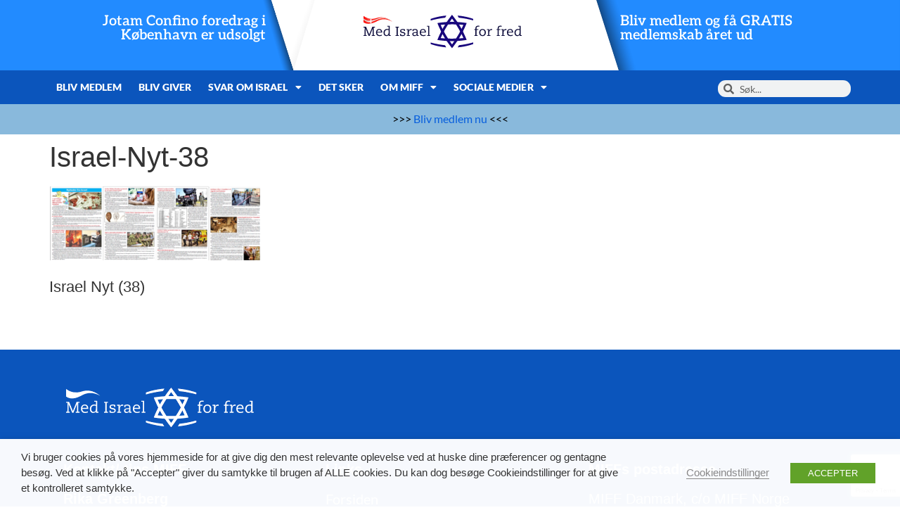

--- FILE ---
content_type: text/html; charset=UTF-8
request_url: https://miff.dk/nyheder/2018/12/09det-livsbekraeftende-og-opmuntrende-det-vildt-spaendende-fra-videnskabens-verdener-og-naaja-som-naesten-altid-det-onde.htm/attachment/israel-nyt-38
body_size: 16931
content:
<!doctype html><html lang="da-DK"><head><meta charset="UTF-8"><meta name="viewport" content="width=device-width, initial-scale=1"><link rel="profile" href="https://gmpg.org/xfn/11"><meta name='robots' content='index, follow, max-image-preview:large, max-snippet:-1, max-video-preview:-1' /><style>img:is([sizes="auto" i], [sizes^="auto," i]) { contain-intrinsic-size: 3000px 1500px }</style> <script type="text/javascript">function rgmkInitGoogleMaps(){window.rgmkGoogleMapsCallback=true;try{jQuery(document).trigger("rgmkGoogleMapsLoad")}catch(err){}}</script> <link media="all" href="https://miff.dk/wp-content/cache/autoptimize/css/autoptimize_f2d5b84741acb2a048e272b059c229c0.css" rel="stylesheet"><title>Israel-Nyt-38 - Med Israel for fred - MIFF Danmark</title><link rel="canonical" href="https://miff.dk/nyheder/2018/12/09det-livsbekraeftende-og-opmuntrende-det-vildt-spaendende-fra-videnskabens-verdener-og-naaja-som-naesten-altid-det-onde.htm/attachment/israel-nyt-38/" /><meta property="og:locale" content="da_DK" /><meta property="og:type" content="article" /><meta property="og:title" content="Israel-Nyt-38 - Med Israel for fred - MIFF Danmark" /><meta property="og:description" content="Israel Nyt (38)" /><meta property="og:url" content="https://miff.dk/nyheder/2018/12/09det-livsbekraeftende-og-opmuntrende-det-vildt-spaendende-fra-videnskabens-verdener-og-naaja-som-naesten-altid-det-onde.htm/attachment/israel-nyt-38/" /><meta property="og:site_name" content="Med Israel for fred - MIFF Danmark" /><meta property="article:modified_time" content="2018-12-08T23:39:37+00:00" /><meta property="og:image" content="https://miff.dk/nyheder/2018/12/09det-livsbekraeftende-og-opmuntrende-det-vildt-spaendende-fra-videnskabens-verdener-og-naaja-som-naesten-altid-det-onde.htm/attachment/israel-nyt-38" /><meta property="og:image:width" content="1200" /><meta property="og:image:height" content="630" /><meta property="og:image:type" content="image/jpeg" /><meta name="twitter:card" content="summary_large_image" /><meta name="twitter:image" content="https://api.mightyshare.io/v1/MSOqPxsH2us18R6t/70c54cbda971272fc4b46c45b88423509625f03d4d9ddb295e13871519b22eaf/jpeg?cache=true&height=630&width=1200&template=standard-4&template_values=%5B%7B%22name%22%3A%22google_font%22%2C%22google_font%22%3A%22%22%7D%2C%7B%22name%22%3A%22logo_width%22%2C%22text%22%3A%22%22%7D%2C%7B%22name%22%3A%22primary_color%22%2C%22color%22%3A%22%230b55bc%22%7D%2C%7B%22name%22%3A%22logo%22%2C%22image_url%22%3A%22https%253A%252F%252Fmiff.dk%252Fwp-content%252Fuploads%252F2021%252F11%252Fcropped-MIFF-logo-1-scaled-1.jpeg%22%7D%2C%7B%22name%22%3A%22background%22%2C%22image_url%22%3A%22https%253A%252F%252Fmiff.dk%252Fwp-content%252Fuploads%252F2024%252F01%252FMIFF-DK.jpg%22%7D%2C%7B%22name%22%3A%22title%22%2C%22text%22%3A%22Israel-Nyt-38%22%7D%2C%7B%22name%22%3A%22description%22%2C%22text%22%3A%22%22%7D%5D&page=https%3A%2F%2Fmiff.dk%2Fnyheder%2F2018%2F12%2F09det-livsbekraeftende-og-opmuntrende-det-vildt-spaendende-fra-videnskabens-verdener-og-naaja-som-naesten-altid-det-onde.htm%2Fattachment%2Fisrael-nyt-38" /> <script type="application/ld+json" class="yoast-schema-graph">{"@context":"https://schema.org","@graph":[{"@type":"WebPage","@id":"https://miff.dk/nyheder/2018/12/09det-livsbekraeftende-og-opmuntrende-det-vildt-spaendende-fra-videnskabens-verdener-og-naaja-som-naesten-altid-det-onde.htm/attachment/israel-nyt-38/","url":"https://miff.dk/nyheder/2018/12/09det-livsbekraeftende-og-opmuntrende-det-vildt-spaendende-fra-videnskabens-verdener-og-naaja-som-naesten-altid-det-onde.htm/attachment/israel-nyt-38/","name":"Israel-Nyt-38 - Med Israel for fred - MIFF Danmark","isPartOf":{"@id":"https://miff.dk/#website"},"primaryImageOfPage":{"@id":"https://miff.dk/nyheder/2018/12/09det-livsbekraeftende-og-opmuntrende-det-vildt-spaendende-fra-videnskabens-verdener-og-naaja-som-naesten-altid-det-onde.htm/attachment/israel-nyt-38/#primaryimage"},"image":{"@id":"https://miff.dk/nyheder/2018/12/09det-livsbekraeftende-og-opmuntrende-det-vildt-spaendende-fra-videnskabens-verdener-og-naaja-som-naesten-altid-det-onde.htm/attachment/israel-nyt-38/#primaryimage"},"thumbnailUrl":"https://miff.dk/wp-content/uploads/2018/12/Israel-Nyt-38.png","datePublished":"2018-12-08T23:39:01+00:00","dateModified":"2018-12-08T23:39:37+00:00","breadcrumb":{"@id":"https://miff.dk/nyheder/2018/12/09det-livsbekraeftende-og-opmuntrende-det-vildt-spaendende-fra-videnskabens-verdener-og-naaja-som-naesten-altid-det-onde.htm/attachment/israel-nyt-38/#breadcrumb"},"inLanguage":"da-DK","potentialAction":[{"@type":"ReadAction","target":["https://miff.dk/nyheder/2018/12/09det-livsbekraeftende-og-opmuntrende-det-vildt-spaendende-fra-videnskabens-verdener-og-naaja-som-naesten-altid-det-onde.htm/attachment/israel-nyt-38/"]}]},{"@type":"ImageObject","inLanguage":"da-DK","@id":"https://miff.dk/nyheder/2018/12/09det-livsbekraeftende-og-opmuntrende-det-vildt-spaendende-fra-videnskabens-verdener-og-naaja-som-naesten-altid-det-onde.htm/attachment/israel-nyt-38/#primaryimage","url":"https://miff.dk/wp-content/uploads/2018/12/Israel-Nyt-38.png","contentUrl":"https://miff.dk/wp-content/uploads/2018/12/Israel-Nyt-38.png","width":455,"height":162,"caption":"Israel Nyt (38)"},{"@type":"BreadcrumbList","@id":"https://miff.dk/nyheder/2018/12/09det-livsbekraeftende-og-opmuntrende-det-vildt-spaendende-fra-videnskabens-verdener-og-naaja-som-naesten-altid-det-onde.htm/attachment/israel-nyt-38/#breadcrumb","itemListElement":[{"@type":"ListItem","position":1,"name":"Home","item":"https://miff.dk/"},{"@type":"ListItem","position":2,"name":"Det livsbekræftende og opmuntrende! Det vildt spændende fra videnskabens verdener! Og &#8211; nåja &#8211; som næsten altid Det onde&#8230;","item":"https://miff.dk/nyheder/2018/12/09det-livsbekraeftende-og-opmuntrende-det-vildt-spaendende-fra-videnskabens-verdener-og-naaja-som-naesten-altid-det-onde.htm"},{"@type":"ListItem","position":3,"name":"Israel-Nyt-38"}]},{"@type":"WebSite","@id":"https://miff.dk/#website","url":"https://miff.dk/","name":"Med Israel for fred - MIFF Danmark","description":"Israel","publisher":{"@id":"https://miff.dk/#organization"},"potentialAction":[{"@type":"SearchAction","target":{"@type":"EntryPoint","urlTemplate":"https://miff.dk/?s={search_term_string}"},"query-input":{"@type":"PropertyValueSpecification","valueRequired":true,"valueName":"search_term_string"}}],"inLanguage":"da-DK"},{"@type":"Organization","@id":"https://miff.dk/#organization","name":"Med Israel for fred - MIFF Danmark","url":"https://miff.dk/","logo":{"@type":"ImageObject","inLanguage":"da-DK","@id":"https://miff.dk/#/schema/logo/image/","url":"https://miff.dk/wp-content/uploads/2024/03/logo-dk.svg","contentUrl":"https://miff.dk/wp-content/uploads/2024/03/logo-dk.svg","width":299,"height":64,"caption":"Med Israel for fred - MIFF Danmark"},"image":{"@id":"https://miff.dk/#/schema/logo/image/"}}]}</script> <link rel='dns-prefetch' href='//ajax.googleapis.com' /><link rel='dns-prefetch' href='//www.googletagmanager.com' /><link rel="alternate" type="application/rss+xml" title="Med Israel for fred - MIFF Danmark &raquo; Feed" href="https://miff.dk/feed" /><link rel="alternate" type="application/rss+xml" title="Med Israel for fred - MIFF Danmark &raquo;-kommentar-feed" href="https://miff.dk/comments/feed" /><style id='safe-svg-svg-icon-style-inline-css'>.safe-svg-cover{text-align:center}.safe-svg-cover .safe-svg-inside{display:inline-block;max-width:100%}.safe-svg-cover svg{fill:currentColor;height:100%;max-height:100%;max-width:100%;width:100%}</style><style id='global-styles-inline-css'>:root{--wp--preset--aspect-ratio--square: 1;--wp--preset--aspect-ratio--4-3: 4/3;--wp--preset--aspect-ratio--3-4: 3/4;--wp--preset--aspect-ratio--3-2: 3/2;--wp--preset--aspect-ratio--2-3: 2/3;--wp--preset--aspect-ratio--16-9: 16/9;--wp--preset--aspect-ratio--9-16: 9/16;--wp--preset--color--black: #000000;--wp--preset--color--cyan-bluish-gray: #abb8c3;--wp--preset--color--white: #ffffff;--wp--preset--color--pale-pink: #f78da7;--wp--preset--color--vivid-red: #cf2e2e;--wp--preset--color--luminous-vivid-orange: #ff6900;--wp--preset--color--luminous-vivid-amber: #fcb900;--wp--preset--color--light-green-cyan: #7bdcb5;--wp--preset--color--vivid-green-cyan: #00d084;--wp--preset--color--pale-cyan-blue: #8ed1fc;--wp--preset--color--vivid-cyan-blue: #0693e3;--wp--preset--color--vivid-purple: #9b51e0;--wp--preset--gradient--vivid-cyan-blue-to-vivid-purple: linear-gradient(135deg,rgba(6,147,227,1) 0%,rgb(155,81,224) 100%);--wp--preset--gradient--light-green-cyan-to-vivid-green-cyan: linear-gradient(135deg,rgb(122,220,180) 0%,rgb(0,208,130) 100%);--wp--preset--gradient--luminous-vivid-amber-to-luminous-vivid-orange: linear-gradient(135deg,rgba(252,185,0,1) 0%,rgba(255,105,0,1) 100%);--wp--preset--gradient--luminous-vivid-orange-to-vivid-red: linear-gradient(135deg,rgba(255,105,0,1) 0%,rgb(207,46,46) 100%);--wp--preset--gradient--very-light-gray-to-cyan-bluish-gray: linear-gradient(135deg,rgb(238,238,238) 0%,rgb(169,184,195) 100%);--wp--preset--gradient--cool-to-warm-spectrum: linear-gradient(135deg,rgb(74,234,220) 0%,rgb(151,120,209) 20%,rgb(207,42,186) 40%,rgb(238,44,130) 60%,rgb(251,105,98) 80%,rgb(254,248,76) 100%);--wp--preset--gradient--blush-light-purple: linear-gradient(135deg,rgb(255,206,236) 0%,rgb(152,150,240) 100%);--wp--preset--gradient--blush-bordeaux: linear-gradient(135deg,rgb(254,205,165) 0%,rgb(254,45,45) 50%,rgb(107,0,62) 100%);--wp--preset--gradient--luminous-dusk: linear-gradient(135deg,rgb(255,203,112) 0%,rgb(199,81,192) 50%,rgb(65,88,208) 100%);--wp--preset--gradient--pale-ocean: linear-gradient(135deg,rgb(255,245,203) 0%,rgb(182,227,212) 50%,rgb(51,167,181) 100%);--wp--preset--gradient--electric-grass: linear-gradient(135deg,rgb(202,248,128) 0%,rgb(113,206,126) 100%);--wp--preset--gradient--midnight: linear-gradient(135deg,rgb(2,3,129) 0%,rgb(40,116,252) 100%);--wp--preset--font-size--small: 13px;--wp--preset--font-size--medium: 20px;--wp--preset--font-size--large: 36px;--wp--preset--font-size--x-large: 42px;--wp--preset--spacing--20: 0.44rem;--wp--preset--spacing--30: 0.67rem;--wp--preset--spacing--40: 1rem;--wp--preset--spacing--50: 1.5rem;--wp--preset--spacing--60: 2.25rem;--wp--preset--spacing--70: 3.38rem;--wp--preset--spacing--80: 5.06rem;--wp--preset--shadow--natural: 6px 6px 9px rgba(0, 0, 0, 0.2);--wp--preset--shadow--deep: 12px 12px 50px rgba(0, 0, 0, 0.4);--wp--preset--shadow--sharp: 6px 6px 0px rgba(0, 0, 0, 0.2);--wp--preset--shadow--outlined: 6px 6px 0px -3px rgba(255, 255, 255, 1), 6px 6px rgba(0, 0, 0, 1);--wp--preset--shadow--crisp: 6px 6px 0px rgba(0, 0, 0, 1);}:root { --wp--style--global--content-size: 800px;--wp--style--global--wide-size: 1200px; }:where(body) { margin: 0; }.wp-site-blocks > .alignleft { float: left; margin-right: 2em; }.wp-site-blocks > .alignright { float: right; margin-left: 2em; }.wp-site-blocks > .aligncenter { justify-content: center; margin-left: auto; margin-right: auto; }:where(.wp-site-blocks) > * { margin-block-start: 24px; margin-block-end: 0; }:where(.wp-site-blocks) > :first-child { margin-block-start: 0; }:where(.wp-site-blocks) > :last-child { margin-block-end: 0; }:root { --wp--style--block-gap: 24px; }:root :where(.is-layout-flow) > :first-child{margin-block-start: 0;}:root :where(.is-layout-flow) > :last-child{margin-block-end: 0;}:root :where(.is-layout-flow) > *{margin-block-start: 24px;margin-block-end: 0;}:root :where(.is-layout-constrained) > :first-child{margin-block-start: 0;}:root :where(.is-layout-constrained) > :last-child{margin-block-end: 0;}:root :where(.is-layout-constrained) > *{margin-block-start: 24px;margin-block-end: 0;}:root :where(.is-layout-flex){gap: 24px;}:root :where(.is-layout-grid){gap: 24px;}.is-layout-flow > .alignleft{float: left;margin-inline-start: 0;margin-inline-end: 2em;}.is-layout-flow > .alignright{float: right;margin-inline-start: 2em;margin-inline-end: 0;}.is-layout-flow > .aligncenter{margin-left: auto !important;margin-right: auto !important;}.is-layout-constrained > .alignleft{float: left;margin-inline-start: 0;margin-inline-end: 2em;}.is-layout-constrained > .alignright{float: right;margin-inline-start: 2em;margin-inline-end: 0;}.is-layout-constrained > .aligncenter{margin-left: auto !important;margin-right: auto !important;}.is-layout-constrained > :where(:not(.alignleft):not(.alignright):not(.alignfull)){max-width: var(--wp--style--global--content-size);margin-left: auto !important;margin-right: auto !important;}.is-layout-constrained > .alignwide{max-width: var(--wp--style--global--wide-size);}body .is-layout-flex{display: flex;}.is-layout-flex{flex-wrap: wrap;align-items: center;}.is-layout-flex > :is(*, div){margin: 0;}body .is-layout-grid{display: grid;}.is-layout-grid > :is(*, div){margin: 0;}body{padding-top: 0px;padding-right: 0px;padding-bottom: 0px;padding-left: 0px;}a:where(:not(.wp-element-button)){text-decoration: underline;}:root :where(.wp-element-button, .wp-block-button__link){background-color: #32373c;border-width: 0;color: #fff;font-family: inherit;font-size: inherit;line-height: inherit;padding: calc(0.667em + 2px) calc(1.333em + 2px);text-decoration: none;}.has-black-color{color: var(--wp--preset--color--black) !important;}.has-cyan-bluish-gray-color{color: var(--wp--preset--color--cyan-bluish-gray) !important;}.has-white-color{color: var(--wp--preset--color--white) !important;}.has-pale-pink-color{color: var(--wp--preset--color--pale-pink) !important;}.has-vivid-red-color{color: var(--wp--preset--color--vivid-red) !important;}.has-luminous-vivid-orange-color{color: var(--wp--preset--color--luminous-vivid-orange) !important;}.has-luminous-vivid-amber-color{color: var(--wp--preset--color--luminous-vivid-amber) !important;}.has-light-green-cyan-color{color: var(--wp--preset--color--light-green-cyan) !important;}.has-vivid-green-cyan-color{color: var(--wp--preset--color--vivid-green-cyan) !important;}.has-pale-cyan-blue-color{color: var(--wp--preset--color--pale-cyan-blue) !important;}.has-vivid-cyan-blue-color{color: var(--wp--preset--color--vivid-cyan-blue) !important;}.has-vivid-purple-color{color: var(--wp--preset--color--vivid-purple) !important;}.has-black-background-color{background-color: var(--wp--preset--color--black) !important;}.has-cyan-bluish-gray-background-color{background-color: var(--wp--preset--color--cyan-bluish-gray) !important;}.has-white-background-color{background-color: var(--wp--preset--color--white) !important;}.has-pale-pink-background-color{background-color: var(--wp--preset--color--pale-pink) !important;}.has-vivid-red-background-color{background-color: var(--wp--preset--color--vivid-red) !important;}.has-luminous-vivid-orange-background-color{background-color: var(--wp--preset--color--luminous-vivid-orange) !important;}.has-luminous-vivid-amber-background-color{background-color: var(--wp--preset--color--luminous-vivid-amber) !important;}.has-light-green-cyan-background-color{background-color: var(--wp--preset--color--light-green-cyan) !important;}.has-vivid-green-cyan-background-color{background-color: var(--wp--preset--color--vivid-green-cyan) !important;}.has-pale-cyan-blue-background-color{background-color: var(--wp--preset--color--pale-cyan-blue) !important;}.has-vivid-cyan-blue-background-color{background-color: var(--wp--preset--color--vivid-cyan-blue) !important;}.has-vivid-purple-background-color{background-color: var(--wp--preset--color--vivid-purple) !important;}.has-black-border-color{border-color: var(--wp--preset--color--black) !important;}.has-cyan-bluish-gray-border-color{border-color: var(--wp--preset--color--cyan-bluish-gray) !important;}.has-white-border-color{border-color: var(--wp--preset--color--white) !important;}.has-pale-pink-border-color{border-color: var(--wp--preset--color--pale-pink) !important;}.has-vivid-red-border-color{border-color: var(--wp--preset--color--vivid-red) !important;}.has-luminous-vivid-orange-border-color{border-color: var(--wp--preset--color--luminous-vivid-orange) !important;}.has-luminous-vivid-amber-border-color{border-color: var(--wp--preset--color--luminous-vivid-amber) !important;}.has-light-green-cyan-border-color{border-color: var(--wp--preset--color--light-green-cyan) !important;}.has-vivid-green-cyan-border-color{border-color: var(--wp--preset--color--vivid-green-cyan) !important;}.has-pale-cyan-blue-border-color{border-color: var(--wp--preset--color--pale-cyan-blue) !important;}.has-vivid-cyan-blue-border-color{border-color: var(--wp--preset--color--vivid-cyan-blue) !important;}.has-vivid-purple-border-color{border-color: var(--wp--preset--color--vivid-purple) !important;}.has-vivid-cyan-blue-to-vivid-purple-gradient-background{background: var(--wp--preset--gradient--vivid-cyan-blue-to-vivid-purple) !important;}.has-light-green-cyan-to-vivid-green-cyan-gradient-background{background: var(--wp--preset--gradient--light-green-cyan-to-vivid-green-cyan) !important;}.has-luminous-vivid-amber-to-luminous-vivid-orange-gradient-background{background: var(--wp--preset--gradient--luminous-vivid-amber-to-luminous-vivid-orange) !important;}.has-luminous-vivid-orange-to-vivid-red-gradient-background{background: var(--wp--preset--gradient--luminous-vivid-orange-to-vivid-red) !important;}.has-very-light-gray-to-cyan-bluish-gray-gradient-background{background: var(--wp--preset--gradient--very-light-gray-to-cyan-bluish-gray) !important;}.has-cool-to-warm-spectrum-gradient-background{background: var(--wp--preset--gradient--cool-to-warm-spectrum) !important;}.has-blush-light-purple-gradient-background{background: var(--wp--preset--gradient--blush-light-purple) !important;}.has-blush-bordeaux-gradient-background{background: var(--wp--preset--gradient--blush-bordeaux) !important;}.has-luminous-dusk-gradient-background{background: var(--wp--preset--gradient--luminous-dusk) !important;}.has-pale-ocean-gradient-background{background: var(--wp--preset--gradient--pale-ocean) !important;}.has-electric-grass-gradient-background{background: var(--wp--preset--gradient--electric-grass) !important;}.has-midnight-gradient-background{background: var(--wp--preset--gradient--midnight) !important;}.has-small-font-size{font-size: var(--wp--preset--font-size--small) !important;}.has-medium-font-size{font-size: var(--wp--preset--font-size--medium) !important;}.has-large-font-size{font-size: var(--wp--preset--font-size--large) !important;}.has-x-large-font-size{font-size: var(--wp--preset--font-size--x-large) !important;}
:root :where(.wp-block-pullquote){font-size: 1.5em;line-height: 1.6;}</style><link rel='stylesheet' id='jquery-ui-theme-css' href='https://ajax.googleapis.com/ajax/libs/jqueryui/1.11.4/themes/smoothness/jquery-ui.min.css' media='all' /><style id='cookie-law-info-gdpr-inline-css'>.cli-modal-content, .cli-tab-content { background-color: #ffffff; }.cli-privacy-content-text, .cli-modal .cli-modal-dialog, .cli-tab-container p, a.cli-privacy-readmore { color: #000000; }.cli-tab-header { background-color: #f2f2f2; }.cli-tab-header, .cli-tab-header a.cli-nav-link,span.cli-necessary-caption,.cli-switch .cli-slider:after { color: #000000; }.cli-switch .cli-slider:before { background-color: #ffffff; }.cli-switch input:checked + .cli-slider:before { background-color: #ffffff; }.cli-switch .cli-slider { background-color: #e3e1e8; }.cli-switch input:checked + .cli-slider { background-color: #28a745; }.cli-modal-close svg { fill: #000000; }.cli-tab-footer .wt-cli-privacy-accept-all-btn { background-color: #00acad; color: #ffffff}.cli-tab-footer .wt-cli-privacy-accept-btn { background-color: #00acad; color: #ffffff}.cli-tab-header a:before{ border-right: 1px solid #000000; border-bottom: 1px solid #000000; }</style><link rel='stylesheet' id='elementor-post-189698-css' href='https://miff.dk/wp-content/cache/autoptimize/css/autoptimize_single_96b586ca21d5d5804d9275e2a17deb41.css' media='all' /><link rel='stylesheet' id='elementor-post-231405-css' href='https://miff.dk/wp-content/cache/autoptimize/css/autoptimize_single_0617b0f3ab6c68d303de519313bf27af.css' media='all' /><link rel='stylesheet' id='elementor-post-231389-css' href='https://miff.dk/wp-content/cache/autoptimize/css/autoptimize_single_70f9c2a1a62c19531dda31e83e64ca89.css' media='all' /> <script src="https://miff.dk/wp-includes/js/jquery/jquery.min.js" id="jquery-core-js"></script> <script id="cookie-law-info-js-extra">var Cli_Data = {"nn_cookie_ids":[],"non_necessary_cookies":[],"cookielist":{"necessary":{"id":6106,"status":true,"priority":0,"title":"Necessary","strict":true,"default_state":false,"ccpa_optout":false,"loadonstart":false},"functional":{"id":6107,"status":true,"priority":5,"title":"Functional","strict":false,"default_state":false,"ccpa_optout":false,"loadonstart":false},"performance":{"id":6108,"status":true,"priority":4,"title":"Performance","strict":false,"default_state":false,"ccpa_optout":false,"loadonstart":false},"analytics":{"id":6109,"status":true,"priority":3,"title":"Analytics","strict":false,"default_state":false,"ccpa_optout":false,"loadonstart":false},"advertisement":{"id":6110,"status":true,"priority":2,"title":"Advertisement","strict":false,"default_state":false,"ccpa_optout":false,"loadonstart":false},"others":{"id":6111,"status":true,"priority":1,"title":"Others","strict":false,"default_state":false,"ccpa_optout":false,"loadonstart":false}},"ajax_url":"https:\/\/miff.dk\/wp-admin\/admin-ajax.php","current_lang":"da","security":"7a5151cd32","eu_countries":["GB"],"geoIP":"disabled","use_custom_geolocation_api":"","custom_geolocation_api":"https:\/\/geoip.cookieyes.com\/geoip\/checker\/result.php","consentVersion":"1","strictlyEnabled":["necessary","obligatoire"],"cookieDomain":"","privacy_length":"250","ccpaEnabled":"","ccpaRegionBased":"","ccpaBarEnabled":"","ccpaType":"gdpr","triggerDomRefresh":"","secure_cookies":""};
var log_object = {"ajax_url":"https:\/\/miff.dk\/wp-admin\/admin-ajax.php"};</script> 
 <script type="text/plain" data-cli-class="cli-blocker-script" data-cli-label="Google Tag Manager"  data-cli-script-type="analytics" data-cli-block="true" data-cli-block-if-ccpa-optout="false" data-cli-element-position="head" src="https://www.googletagmanager.com/gtag/js?id=G-84KZPEMJYN" id="google_gtagjs-js" async></script> <script id="google_gtagjs-js-after">window.dataLayer = window.dataLayer || [];function gtag(){dataLayer.push(arguments);}
gtag("set","linker",{"domains":["miff.dk"]});
gtag("js", new Date());
gtag("set", "developer_id.dZTNiMT", true);
gtag("config", "G-84KZPEMJYN");</script> <link rel="https://api.w.org/" href="https://miff.dk/wp-json/" /><link rel="alternate" title="JSON" type="application/json" href="https://miff.dk/wp-json/wp/v2/media/109443" /><link rel="EditURI" type="application/rsd+xml" title="RSD" href="https://miff.dk/xmlrpc.php?rsd" /><meta name="generator" content="WordPress 6.8.3" /><link rel='shortlink' href='https://miff.dk/?p=109443' /><link rel="alternate" title="oEmbed (JSON)" type="application/json+oembed" href="https://miff.dk/wp-json/oembed/1.0/embed?url=https%3A%2F%2Fmiff.dk%2Fnyheder%2F2018%2F12%2F09det-livsbekraeftende-og-opmuntrende-det-vildt-spaendende-fra-videnskabens-verdener-og-naaja-som-naesten-altid-det-onde.htm%2Fattachment%2Fisrael-nyt-38" /><link rel="alternate" title="oEmbed (XML)" type="text/xml+oembed" href="https://miff.dk/wp-json/oembed/1.0/embed?url=https%3A%2F%2Fmiff.dk%2Fnyheder%2F2018%2F12%2F09det-livsbekraeftende-og-opmuntrende-det-vildt-spaendende-fra-videnskabens-verdener-og-naaja-som-naesten-altid-det-onde.htm%2Fattachment%2Fisrael-nyt-38&#038;format=xml" /><meta name="generator" content="Site Kit by Google 1.164.0" /><meta name="description" content="Israel Nyt (38)"><meta name="generator" content="Elementor 3.32.4; features: additional_custom_breakpoints; settings: css_print_method-external, google_font-enabled, font_display-auto"><style>.e-con.e-parent:nth-of-type(n+4):not(.e-lazyloaded):not(.e-no-lazyload),
				.e-con.e-parent:nth-of-type(n+4):not(.e-lazyloaded):not(.e-no-lazyload) * {
					background-image: none !important;
				}
				@media screen and (max-height: 1024px) {
					.e-con.e-parent:nth-of-type(n+3):not(.e-lazyloaded):not(.e-no-lazyload),
					.e-con.e-parent:nth-of-type(n+3):not(.e-lazyloaded):not(.e-no-lazyload) * {
						background-image: none !important;
					}
				}
				@media screen and (max-height: 640px) {
					.e-con.e-parent:nth-of-type(n+2):not(.e-lazyloaded):not(.e-no-lazyload),
					.e-con.e-parent:nth-of-type(n+2):not(.e-lazyloaded):not(.e-no-lazyload) * {
						background-image: none !important;
					}
				}</style><link rel="icon" href="https://miff.dk/wp-content/uploads/2022/03/miff_favicon_clean.png" sizes="32x32" /><link rel="icon" href="https://miff.dk/wp-content/uploads/2022/03/miff_favicon_clean.png" sizes="192x192" /><link rel="apple-touch-icon" href="https://miff.dk/wp-content/uploads/2022/03/miff_favicon_clean.png" /><meta name="msapplication-TileImage" content="https://miff.dk/wp-content/uploads/2022/03/miff_favicon_clean.png" /><style>:root,::before,::after{--mec-color-skin: #333399;--mec-color-skin-rgba-1: rgba(51,51,153,.25);--mec-color-skin-rgba-2: rgba(51,51,153,.5);--mec-color-skin-rgba-3: rgba(51,51,153,.75);--mec-color-skin-rgba-4: rgba(51,51,153,.11);--mec-primary-border-radius: ;--mec-secondary-border-radius: ;--mec-container-normal-width: 1196px;--mec-container-large-width: 1690px;--mec-fes-main-color: #40d9f1;--mec-fes-main-color-rgba-1: rgba(64, 217, 241, 0.12);--mec-fes-main-color-rgba-2: rgba(64, 217, 241, 0.23);--mec-fes-main-color-rgba-3: rgba(64, 217, 241, 0.03);--mec-fes-main-color-rgba-4: rgba(64, 217, 241, 0.3);--mec-fes-main-color-rgba-5: rgb(64 217 241 / 7%);--mec-fes-main-color-rgba-6: rgba(64, 217, 241, 0.2);</style></head><body class="attachment wp-singular attachment-template-default single single-attachment postid-109443 attachmentid-109443 attachment-png wp-custom-logo wp-embed-responsive wp-theme-hello-elementor mec-theme-hello-elementor eio-default hello-elementor-default elementor-default elementor-kit-189698"> <a class="skip-link screen-reader-text" href="#content">Videre til indhold</a><header data-elementor-type="header" data-elementor-id="231405" class="elementor elementor-231405 elementor-location-header" data-elementor-post-type="elementor_library"><header class="elementor-element elementor-element-59a70186 e-con-full elementor-hidden-desktop elementor-hidden-tablet e-flex e-con e-parent" data-id="59a70186" data-element_type="container" data-settings="{&quot;background_background&quot;:&quot;classic&quot;}"><div class="elementor-element elementor-element-1a11b5ae e-con-full e-flex e-con e-child" data-id="1a11b5ae" data-element_type="container"><div class="elementor-element elementor-element-5c48ef68 elementor-widget elementor-widget-theme-site-logo elementor-widget-image" data-id="5c48ef68" data-element_type="widget" data-widget_type="theme-site-logo.default"><div class="elementor-widget-container"> <a href="https://miff.dk"> <noscript><img width="299" height="64" src="https://miff.dk/wp-content/uploads/2024/03/logo-dk.svg" class="attachment-full size-full wp-image-231388" alt="" /></noscript><img width="299" height="64" src='data:image/svg+xml,%3Csvg%20xmlns=%22http://www.w3.org/2000/svg%22%20viewBox=%220%200%20299%2064%22%3E%3C/svg%3E' data-src="https://miff.dk/wp-content/uploads/2024/03/logo-dk.svg" class="lazyload attachment-full size-full wp-image-231388" alt="" /> </a></div></div><div class="elementor-element elementor-element-4be3be00 e-n-menu-none elementor-absolute elementor-widget-mobile__width-initial e-full_width e-n-menu-layout-horizontal elementor-widget elementor-widget-n-menu" data-id="4be3be00" data-element_type="widget" data-settings="{&quot;menu_items&quot;:[{&quot;item_title&quot;:&quot;&quot;,&quot;_id&quot;:&quot;a216c61&quot;,&quot;item_dropdown_content&quot;:&quot;yes&quot;,&quot;item_icon&quot;:{&quot;value&quot;:&quot;fas fa-bars&quot;,&quot;library&quot;:&quot;fa-solid&quot;},&quot;item_icon_active&quot;:{&quot;value&quot;:&quot;fas fa-times&quot;,&quot;library&quot;:&quot;fa-solid&quot;},&quot;element_id&quot;:&quot;miff-mobilnav&quot;,&quot;item_link&quot;:{&quot;url&quot;:&quot;&quot;,&quot;is_external&quot;:&quot;&quot;,&quot;nofollow&quot;:&quot;&quot;,&quot;custom_attributes&quot;:&quot;&quot;}}],&quot;item_position_horizontal_mobile&quot;:&quot;end&quot;,&quot;open_animation&quot;:&quot;fadeIn&quot;,&quot;breakpoint_selector&quot;:&quot;none&quot;,&quot;_position&quot;:&quot;absolute&quot;,&quot;menu_item_title_distance_from_content_mobile&quot;:{&quot;unit&quot;:&quot;px&quot;,&quot;size&quot;:4,&quot;sizes&quot;:[]},&quot;content_width&quot;:&quot;full_width&quot;,&quot;item_layout&quot;:&quot;horizontal&quot;,&quot;open_on&quot;:&quot;hover&quot;,&quot;horizontal_scroll&quot;:&quot;disable&quot;,&quot;menu_item_title_distance_from_content&quot;:{&quot;unit&quot;:&quot;px&quot;,&quot;size&quot;:0,&quot;sizes&quot;:[]},&quot;menu_item_title_distance_from_content_tablet&quot;:{&quot;unit&quot;:&quot;px&quot;,&quot;size&quot;:&quot;&quot;,&quot;sizes&quot;:[]}}" data-widget_type="mega-menu.default"><div class="elementor-widget-container"><nav class="e-n-menu" data-widget-number="127" aria-label="Menu"> <button class="e-n-menu-toggle" id="menu-toggle-127" aria-haspopup="true" aria-expanded="false" aria-controls="menubar-127" aria-label="Menuskift"> <span class="e-n-menu-toggle-icon e-open"> <i class="eicon-menu-bar"></i> </span> <span class="e-n-menu-toggle-icon e-close"> <i class="eicon-close"></i> </span> </button><div class="e-n-menu-wrapper" id="menubar-127" aria-labelledby="menu-toggle-127"><ul class="e-n-menu-heading"><li class="e-n-menu-item"><div id="miff-mobilnav" class="e-n-menu-title"><div class="e-n-menu-title-container"> <span class="e-n-menu-icon"> <span class="icon-active"><i aria-hidden="true" class="fas fa-times"></i></span> <span class="icon-inactive"><i aria-hidden="true" class="fas fa-bars"></i></span> </span> <span class="e-n-menu-title-text"> </span></div> <button id="e-n-menu-dropdown-icon-1271" class="e-n-menu-dropdown-icon e-focus" data-tab-index="1" aria-haspopup="true" aria-expanded="false" aria-controls="e-n-menu-content-1271" > <span class="e-n-menu-dropdown-icon-opened"> <span class="elementor-screen-only">Close </span> </span> <span class="e-n-menu-dropdown-icon-closed"> <span class="elementor-screen-only">Open </span> </span> </button></div><div class="e-n-menu-content"><div id="e-n-menu-content-1271" data-tab-index="1" aria-labelledby="e-n-menu-dropdown-icon-1271" class="elementor-element elementor-element-33badab9 e-con-full e-flex e-con e-child" data-id="33badab9" data-element_type="container" data-settings="{&quot;background_background&quot;:&quot;classic&quot;}"><div class="elementor-element elementor-element-149e5940 elementor-nav-menu__align-start elementor-widget-mobile__width-inherit elementor-nav-menu--dropdown-tablet elementor-nav-menu__text-align-aside elementor-widget elementor-widget-nav-menu" data-id="149e5940" data-element_type="widget" data-settings="{&quot;layout&quot;:&quot;horizontal&quot;,&quot;submenu_icon&quot;:{&quot;value&quot;:&quot;&lt;i class=\&quot;fas fa-caret-down\&quot; aria-hidden=\&quot;true\&quot;&gt;&lt;\/i&gt;&quot;,&quot;library&quot;:&quot;fa-solid&quot;}}" data-widget_type="nav-menu.default"><div class="elementor-widget-container"><nav aria-label="Menu" class="elementor-nav-menu--main elementor-nav-menu__container elementor-nav-menu--layout-horizontal e--pointer-underline e--animation-fade"><ul id="menu-1-149e5940" class="elementor-nav-menu"><li class="menu-item menu-item-type-custom menu-item-object-custom menu-item-231516"><a href="https://giver.miff.dk/bli-medlem" class="elementor-item">Bliv medlem</a></li><li class="menu-item menu-item-type-custom menu-item-object-custom menu-item-231517"><a href="https://giver.miff.dk/" class="elementor-item">Bliv giver</a></li><li class="menu-item menu-item-type-custom menu-item-object-custom menu-item-has-children menu-item-231504"><a class="elementor-item">Svar om Israel</a><ul class="sub-menu elementor-nav-menu--dropdown"><li class="menu-item menu-item-type-post_type menu-item-object-page menu-item-239925"><a href="https://miff.dk/svar-paa-ofte-stillede-spoergsmaal" class="elementor-sub-item">Svar på ofte stillede spørgsmål</a></li><li class="menu-item menu-item-type-post_type menu-item-object-page menu-item-239926"><a href="https://miff.dk/det-joediske-folks-og-israels-historie-tidslinje" class="elementor-sub-item">Det jødiske folks og Israels historie – tidslinje</a></li><li class="menu-item menu-item-type-custom menu-item-object-custom menu-item-231508"><a href="/mediedaekning" class="elementor-sub-item">Faktatjek</a></li><li class="menu-item menu-item-type-custom menu-item-object-custom menu-item-231511"><a href="/israel-oprettelse" class="elementor-sub-item">Israels oprettelse</a></li><li class="menu-item menu-item-type-custom menu-item-object-custom menu-item-231507"><a href="/terrorkrigen-mod-israel" class="elementor-sub-item">7. oktober-massakren</a></li><li class="menu-item menu-item-type-custom menu-item-object-custom menu-item-231509"><a href="/danmark-israel" class="elementor-sub-item">Danmark og Israel</a></li><li class="menu-item menu-item-type-custom menu-item-object-custom menu-item-231506"><a href="/europa-og-israel" class="elementor-sub-item">Europa</a></li><li class="menu-item menu-item-type-custom menu-item-object-custom menu-item-231512"><a href="/arabiskelande" class="elementor-sub-item">Mellemøsten</a></li></ul></li><li class="menu-item menu-item-type-custom menu-item-object-custom menu-item-231513"><a href="/begivenheder" class="elementor-item">Det sker</a></li><li class="menu-item menu-item-type-custom menu-item-object-custom menu-item-has-children menu-item-239916"><a class="elementor-item">Om MIFF</a><ul class="sub-menu elementor-nav-menu--dropdown"><li class="menu-item menu-item-type-custom menu-item-object-custom menu-item-239915"><a href="https://miff.dk/med-israel-for-fred" class="elementor-sub-item">Om Med Israel for fred</a></li><li class="menu-item menu-item-type-post_type menu-item-object-post menu-item-246751"><a href="https://miff.dk/medisraelforfred/2025/08/28miff-soeger-hjaelp-frivillig-eller-loennet-stilling-for-den-rette-person.htm" class="elementor-sub-item">MIFF søger hjælp – frivillig eller lønnet stilling for den rette person</a></li><li class="menu-item menu-item-type-custom menu-item-object-custom menu-item-231515"><a href="/miff-medlemmers-side" class="elementor-sub-item">Ressourcer til MIFF-medlemmer</a></li><li class="menu-item menu-item-type-custom menu-item-object-custom menu-item-231518"><a href="/lokalforeninger" class="elementor-sub-item">Lokale foreninger</a></li><li class="menu-item menu-item-type-custom menu-item-object-custom menu-item-231505"><a href="/kontakt" class="elementor-sub-item">Kontakt</a></li><li class="menu-item menu-item-type-post_type menu-item-object-post menu-item-245230"><a href="https://miff.dk/medisraelforfred/2025/05/21husk-israel-i-dit-testamente.htm" class="elementor-sub-item">Husk Israel i dit testamente!</a></li></ul></li><li class="menu-item menu-item-type-custom menu-item-object-custom menu-item-has-children menu-item-247134"><a href="#" class="elementor-item elementor-item-anchor">Sociale medier</a><ul class="sub-menu elementor-nav-menu--dropdown"><li class="menu-item menu-item-type-custom menu-item-object-custom menu-item-247136"><a href="https://www.facebook.com/miffdk" class="elementor-sub-item">Facebook-side</a></li><li class="menu-item menu-item-type-custom menu-item-object-custom menu-item-247137"><a href="https://www.facebook.com/groups/599276378083598" class="elementor-sub-item">Facebook-gruppe</a></li><li class="menu-item menu-item-type-custom menu-item-object-custom menu-item-247140"><a href="https://x.com/miffdk" class="elementor-sub-item">X</a></li><li class="menu-item menu-item-type-custom menu-item-object-custom menu-item-247141"><a href="https://www.instagram.com/miffdk" class="elementor-sub-item">Instagram</a></li><li class="menu-item menu-item-type-custom menu-item-object-custom menu-item-247138"><a href="https://www.youtube.com/@MIFFDanmark" class="elementor-sub-item">YouTube</a></li><li class="menu-item menu-item-type-custom menu-item-object-custom menu-item-247142"><a href="https://www.tiktok.com/@miffdanmark" class="elementor-sub-item">TikTok</a></li><li class="menu-item menu-item-type-custom menu-item-object-custom menu-item-247135"><a href="https://whatsapp.com/channel/0029VbBdcNF89inpUUWEcu13" class="elementor-sub-item">WhatsApp</a></li><li class="menu-item menu-item-type-custom menu-item-object-custom menu-item-247139"><a href="https://bsky.app/profile/did:plc:g25zva3gky6jgy7ojnu4adk2" class="elementor-sub-item">BlueSky</a></li></ul></li></ul></nav><nav class="elementor-nav-menu--dropdown elementor-nav-menu__container" aria-hidden="true"><ul id="menu-2-149e5940" class="elementor-nav-menu"><li class="menu-item menu-item-type-custom menu-item-object-custom menu-item-231516"><a href="https://giver.miff.dk/bli-medlem" class="elementor-item" tabindex="-1">Bliv medlem</a></li><li class="menu-item menu-item-type-custom menu-item-object-custom menu-item-231517"><a href="https://giver.miff.dk/" class="elementor-item" tabindex="-1">Bliv giver</a></li><li class="menu-item menu-item-type-custom menu-item-object-custom menu-item-has-children menu-item-231504"><a class="elementor-item" tabindex="-1">Svar om Israel</a><ul class="sub-menu elementor-nav-menu--dropdown"><li class="menu-item menu-item-type-post_type menu-item-object-page menu-item-239925"><a href="https://miff.dk/svar-paa-ofte-stillede-spoergsmaal" class="elementor-sub-item" tabindex="-1">Svar på ofte stillede spørgsmål</a></li><li class="menu-item menu-item-type-post_type menu-item-object-page menu-item-239926"><a href="https://miff.dk/det-joediske-folks-og-israels-historie-tidslinje" class="elementor-sub-item" tabindex="-1">Det jødiske folks og Israels historie – tidslinje</a></li><li class="menu-item menu-item-type-custom menu-item-object-custom menu-item-231508"><a href="/mediedaekning" class="elementor-sub-item" tabindex="-1">Faktatjek</a></li><li class="menu-item menu-item-type-custom menu-item-object-custom menu-item-231511"><a href="/israel-oprettelse" class="elementor-sub-item" tabindex="-1">Israels oprettelse</a></li><li class="menu-item menu-item-type-custom menu-item-object-custom menu-item-231507"><a href="/terrorkrigen-mod-israel" class="elementor-sub-item" tabindex="-1">7. oktober-massakren</a></li><li class="menu-item menu-item-type-custom menu-item-object-custom menu-item-231509"><a href="/danmark-israel" class="elementor-sub-item" tabindex="-1">Danmark og Israel</a></li><li class="menu-item menu-item-type-custom menu-item-object-custom menu-item-231506"><a href="/europa-og-israel" class="elementor-sub-item" tabindex="-1">Europa</a></li><li class="menu-item menu-item-type-custom menu-item-object-custom menu-item-231512"><a href="/arabiskelande" class="elementor-sub-item" tabindex="-1">Mellemøsten</a></li></ul></li><li class="menu-item menu-item-type-custom menu-item-object-custom menu-item-231513"><a href="/begivenheder" class="elementor-item" tabindex="-1">Det sker</a></li><li class="menu-item menu-item-type-custom menu-item-object-custom menu-item-has-children menu-item-239916"><a class="elementor-item" tabindex="-1">Om MIFF</a><ul class="sub-menu elementor-nav-menu--dropdown"><li class="menu-item menu-item-type-custom menu-item-object-custom menu-item-239915"><a href="https://miff.dk/med-israel-for-fred" class="elementor-sub-item" tabindex="-1">Om Med Israel for fred</a></li><li class="menu-item menu-item-type-post_type menu-item-object-post menu-item-246751"><a href="https://miff.dk/medisraelforfred/2025/08/28miff-soeger-hjaelp-frivillig-eller-loennet-stilling-for-den-rette-person.htm" class="elementor-sub-item" tabindex="-1">MIFF søger hjælp – frivillig eller lønnet stilling for den rette person</a></li><li class="menu-item menu-item-type-custom menu-item-object-custom menu-item-231515"><a href="/miff-medlemmers-side" class="elementor-sub-item" tabindex="-1">Ressourcer til MIFF-medlemmer</a></li><li class="menu-item menu-item-type-custom menu-item-object-custom menu-item-231518"><a href="/lokalforeninger" class="elementor-sub-item" tabindex="-1">Lokale foreninger</a></li><li class="menu-item menu-item-type-custom menu-item-object-custom menu-item-231505"><a href="/kontakt" class="elementor-sub-item" tabindex="-1">Kontakt</a></li><li class="menu-item menu-item-type-post_type menu-item-object-post menu-item-245230"><a href="https://miff.dk/medisraelforfred/2025/05/21husk-israel-i-dit-testamente.htm" class="elementor-sub-item" tabindex="-1">Husk Israel i dit testamente!</a></li></ul></li><li class="menu-item menu-item-type-custom menu-item-object-custom menu-item-has-children menu-item-247134"><a href="#" class="elementor-item elementor-item-anchor" tabindex="-1">Sociale medier</a><ul class="sub-menu elementor-nav-menu--dropdown"><li class="menu-item menu-item-type-custom menu-item-object-custom menu-item-247136"><a href="https://www.facebook.com/miffdk" class="elementor-sub-item" tabindex="-1">Facebook-side</a></li><li class="menu-item menu-item-type-custom menu-item-object-custom menu-item-247137"><a href="https://www.facebook.com/groups/599276378083598" class="elementor-sub-item" tabindex="-1">Facebook-gruppe</a></li><li class="menu-item menu-item-type-custom menu-item-object-custom menu-item-247140"><a href="https://x.com/miffdk" class="elementor-sub-item" tabindex="-1">X</a></li><li class="menu-item menu-item-type-custom menu-item-object-custom menu-item-247141"><a href="https://www.instagram.com/miffdk" class="elementor-sub-item" tabindex="-1">Instagram</a></li><li class="menu-item menu-item-type-custom menu-item-object-custom menu-item-247138"><a href="https://www.youtube.com/@MIFFDanmark" class="elementor-sub-item" tabindex="-1">YouTube</a></li><li class="menu-item menu-item-type-custom menu-item-object-custom menu-item-247142"><a href="https://www.tiktok.com/@miffdanmark" class="elementor-sub-item" tabindex="-1">TikTok</a></li><li class="menu-item menu-item-type-custom menu-item-object-custom menu-item-247135"><a href="https://whatsapp.com/channel/0029VbBdcNF89inpUUWEcu13" class="elementor-sub-item" tabindex="-1">WhatsApp</a></li><li class="menu-item menu-item-type-custom menu-item-object-custom menu-item-247139"><a href="https://bsky.app/profile/did:plc:g25zva3gky6jgy7ojnu4adk2" class="elementor-sub-item" tabindex="-1">BlueSky</a></li></ul></li></ul></nav></div></div><div class="elementor-element elementor-element-79f8a4c7 elementor-search-form--skin-minimal elementor-widget-mobile__width-initial elementor-widget elementor-widget-search-form" data-id="79f8a4c7" data-element_type="widget" data-settings="{&quot;skin&quot;:&quot;minimal&quot;}" data-widget_type="search-form.default"><div class="elementor-widget-container"> <search role="search"><form class="elementor-search-form" action="https://miff.dk" method="get"><div class="elementor-search-form__container"> <label class="elementor-screen-only" for="elementor-search-form-79f8a4c7">Søg</label><div class="elementor-search-form__icon"> <i aria-hidden="true" class="fas fa-search"></i> <span class="elementor-screen-only">Søg</span></div> <input id="elementor-search-form-79f8a4c7" placeholder="Søk..." class="elementor-search-form__input" type="search" name="s" value=""></div></form> </search></div></div><div class="elementor-element elementor-element-c605421 elementor-widget-mobile__width-inherit elementor-absolute elementor-shape-rounded elementor-grid-0 e-grid-align-center elementor-widget elementor-widget-social-icons" data-id="c605421" data-element_type="widget" data-settings="{&quot;_position&quot;:&quot;absolute&quot;}" data-widget_type="social-icons.default"><div class="elementor-widget-container"><div class="elementor-social-icons-wrapper elementor-grid" role="list"> <span class="elementor-grid-item" role="listitem"> <a class="elementor-icon elementor-social-icon elementor-social-icon-facebook elementor-animation-grow elementor-repeater-item-6f9e5ae" href="https://www.facebook.com/medisraelforfred" target="_blank"> <span class="elementor-screen-only">Facebook</span> <i aria-hidden="true" class="fab fa-facebook"></i> </a> </span> <span class="elementor-grid-item" role="listitem"> <a class="elementor-icon elementor-social-icon elementor-social-icon-twitter elementor-animation-grow elementor-repeater-item-1e405ce" href="https://x.com/miffdk" target="_blank"> <span class="elementor-screen-only">Twitter</span> <i aria-hidden="true" class="fab fa-twitter"></i> </a> </span> <span class="elementor-grid-item" role="listitem"> <a class="elementor-icon elementor-social-icon elementor-social-icon-youtube elementor-animation-grow elementor-repeater-item-f6615f0" href="https://www.youtube.com/medisraelforfred" target="_blank"> <span class="elementor-screen-only">Youtube</span> <i aria-hidden="true" class="fab fa-youtube"></i> </a> </span> <span class="elementor-grid-item" role="listitem"> <a class="elementor-icon elementor-social-icon elementor-social-icon-instagram elementor-animation-grow elementor-repeater-item-63010af" href="https://www.instagram.com/medisraelforfred/" target="_blank"> <span class="elementor-screen-only">Instagram</span> <i aria-hidden="true" class="fab fa-instagram"></i> </a> </span> <span class="elementor-grid-item" role="listitem"> <a class="elementor-icon elementor-social-icon elementor-social-icon-tiktok elementor-animation-grow elementor-repeater-item-d59713c" href="https://www.tiktok.com/@medisraelforfred" target="_blank"> <span class="elementor-screen-only">Tiktok</span> <i aria-hidden="true" class="fab fa-tiktok"></i> </a> </span> <span class="elementor-grid-item" role="listitem"> <a class="elementor-icon elementor-social-icon elementor-social-icon-whatsapp elementor-animation-grow elementor-repeater-item-76061c7" href="https://chat.whatsapp.com/E35Tfqw26gb9iKfh6DATMy" target="_blank"> <span class="elementor-screen-only">Whatsapp</span> <i aria-hidden="true" class="fab fa-whatsapp"></i> </a> </span> <span class="elementor-grid-item" role="listitem"> <a class="elementor-icon elementor-social-icon elementor-social-icon-spotify elementor-animation-grow elementor-repeater-item-79fb4e1" href="https://open.spotify.com/show/4bZtmr81I2HaAthwh3HeWC?si=4686b699f75e4590" target="_blank"> <span class="elementor-screen-only">Spotify</span> <i aria-hidden="true" class="fab fa-spotify"></i> </a> </span> <span class="elementor-grid-item" role="listitem"> <a class="elementor-icon elementor-social-icon elementor-social-icon-snapchat elementor-animation-grow elementor-repeater-item-2a4864c" href="https://www.snapchat.com/add/miff.no" target="_blank"> <span class="elementor-screen-only">Snapchat</span> <i aria-hidden="true" class="fab fa-snapchat"></i> </a> </span> <span class="elementor-grid-item" role="listitem"> <a class="elementor-icon elementor-social-icon elementor-social-icon-user-graduate elementor-animation-grow elementor-repeater-item-8313222" href="https://miff.no/miffs-online-kurs" target="_blank"> <span class="elementor-screen-only">User-graduate</span> <i aria-hidden="true" class="fas fa-user-graduate"></i> </a> </span></div></div></div></div></div></li></ul></div></nav></div></div></div></header><header class="elementor-element elementor-element-598799fe e-con-full e-flex e-con e-parent" data-id="598799fe" data-element_type="container" data-settings="{&quot;background_background&quot;:&quot;classic&quot;}"><div class="elementor-element elementor-element-38c7e53 e-con-full e-transform e-flex e-con e-child" data-id="38c7e53" data-element_type="container" data-settings="{&quot;background_background&quot;:&quot;classic&quot;,&quot;_transform_scaleX_effect&quot;:{&quot;unit&quot;:&quot;px&quot;,&quot;size&quot;:&quot;&quot;,&quot;sizes&quot;:[]},&quot;_transform_scaleX_effect_tablet&quot;:{&quot;unit&quot;:&quot;px&quot;,&quot;size&quot;:&quot;&quot;,&quot;sizes&quot;:[]},&quot;_transform_scaleX_effect_mobile&quot;:{&quot;unit&quot;:&quot;px&quot;,&quot;size&quot;:&quot;&quot;,&quot;sizes&quot;:[]},&quot;_transform_scaleY_effect&quot;:{&quot;unit&quot;:&quot;px&quot;,&quot;size&quot;:&quot;&quot;,&quot;sizes&quot;:[]},&quot;_transform_scaleY_effect_tablet&quot;:{&quot;unit&quot;:&quot;px&quot;,&quot;size&quot;:&quot;&quot;,&quot;sizes&quot;:[]},&quot;_transform_scaleY_effect_mobile&quot;:{&quot;unit&quot;:&quot;px&quot;,&quot;size&quot;:&quot;&quot;,&quot;sizes&quot;:[]}}"><div class="elementor-element elementor-element-4e931491 elementor-widget__width-initial elementor-widget-mobile__width-inherit e-transform elementor-widget elementor-widget-heading" data-id="4e931491" data-element_type="widget" data-settings="{&quot;_transform_scale_effect_mobile&quot;:{&quot;unit&quot;:&quot;px&quot;,&quot;size&quot;:0.7,&quot;sizes&quot;:[]},&quot;_transform_scale_effect_tablet&quot;:{&quot;unit&quot;:&quot;px&quot;,&quot;size&quot;:0.607,&quot;sizes&quot;:[]},&quot;_transform_scale_effect&quot;:{&quot;unit&quot;:&quot;px&quot;,&quot;size&quot;:&quot;&quot;,&quot;sizes&quot;:[]}}" data-widget_type="heading.default"><div class="elementor-widget-container"><h2 class="elementor-heading-title elementor-size-small"><a href="https://billetto.dk/e/israel-palaestina-propaganda-misinformation-og-medie-bias-billetter-1678721?utm_source=organiser&#038;utm_medium=share&#038;utm_campaign=copy_link&#038;utm_content=1">Jotam Confino foredrag i København er udsolgt</a></h2></div></div></div><div class="elementor-element elementor-element-6c2cff0e e-con-full elementor-hidden-mobile e-flex e-con e-child" data-id="6c2cff0e" data-element_type="container" data-settings="{&quot;background_background&quot;:&quot;classic&quot;}"><div class="elementor-element elementor-element-5deb597 elementor-widget elementor-widget-theme-site-logo elementor-widget-image" data-id="5deb597" data-element_type="widget" data-widget_type="theme-site-logo.default"><div class="elementor-widget-container"> <a href="https://miff.dk"> <noscript><img width="299" height="64" src="https://miff.dk/wp-content/uploads/2024/03/logo-dk.svg" class="attachment-full size-full wp-image-231388" alt="" /></noscript><img width="299" height="64" src='data:image/svg+xml,%3Csvg%20xmlns=%22http://www.w3.org/2000/svg%22%20viewBox=%220%200%20299%2064%22%3E%3C/svg%3E' data-src="https://miff.dk/wp-content/uploads/2024/03/logo-dk.svg" class="lazyload attachment-full size-full wp-image-231388" alt="" /> </a></div></div></div><div class="elementor-element elementor-element-53f82370 e-con-full e-flex e-con e-child" data-id="53f82370" data-element_type="container" data-settings="{&quot;background_background&quot;:&quot;classic&quot;}"><div class="elementor-element elementor-element-50ab5576 elementor-widget__width-initial elementor-widget-mobile__width-inherit e-transform elementor-widget elementor-widget-heading" data-id="50ab5576" data-element_type="widget" data-settings="{&quot;_transform_scale_effect_mobile&quot;:{&quot;unit&quot;:&quot;px&quot;,&quot;size&quot;:0.7,&quot;sizes&quot;:[]},&quot;_transform_scale_effect_tablet&quot;:{&quot;unit&quot;:&quot;px&quot;,&quot;size&quot;:0.607,&quot;sizes&quot;:[]},&quot;_transform_scale_effect&quot;:{&quot;unit&quot;:&quot;px&quot;,&quot;size&quot;:&quot;&quot;,&quot;sizes&quot;:[]}}" data-widget_type="heading.default"><div class="elementor-widget-container"><h2 class="elementor-heading-title elementor-size-small"><a href="https://giver.miff.dk/bli-medlem">Bliv medlem og få GRATIS medlemskab året ud</a></h2></div></div></div></header><div class="elementor-element elementor-element-47ade9f7 elementor-hidden-mobile e-flex e-con-boxed e-con e-parent" data-id="47ade9f7" data-element_type="container" data-settings="{&quot;background_background&quot;:&quot;classic&quot;}"><div class="e-con-inner"><div class="elementor-element elementor-element-52c748c0 elementor-widget__width-inherit elementor-nav-menu--dropdown-none elementor-nav-menu__align-start elementor-widget elementor-widget-nav-menu" data-id="52c748c0" data-element_type="widget" data-settings="{&quot;layout&quot;:&quot;horizontal&quot;,&quot;submenu_icon&quot;:{&quot;value&quot;:&quot;&lt;i class=\&quot;fas fa-caret-down\&quot; aria-hidden=\&quot;true\&quot;&gt;&lt;\/i&gt;&quot;,&quot;library&quot;:&quot;fa-solid&quot;}}" data-widget_type="nav-menu.default"><div class="elementor-widget-container"><nav aria-label="Menu" class="elementor-nav-menu--main elementor-nav-menu__container elementor-nav-menu--layout-horizontal e--pointer-background e--animation-fade"><ul id="menu-1-52c748c0" class="elementor-nav-menu"><li class="menu-item menu-item-type-custom menu-item-object-custom menu-item-231516"><a href="https://giver.miff.dk/bli-medlem" class="elementor-item">Bliv medlem</a></li><li class="menu-item menu-item-type-custom menu-item-object-custom menu-item-231517"><a href="https://giver.miff.dk/" class="elementor-item">Bliv giver</a></li><li class="menu-item menu-item-type-custom menu-item-object-custom menu-item-has-children menu-item-231504"><a class="elementor-item">Svar om Israel</a><ul class="sub-menu elementor-nav-menu--dropdown"><li class="menu-item menu-item-type-post_type menu-item-object-page menu-item-239925"><a href="https://miff.dk/svar-paa-ofte-stillede-spoergsmaal" class="elementor-sub-item">Svar på ofte stillede spørgsmål</a></li><li class="menu-item menu-item-type-post_type menu-item-object-page menu-item-239926"><a href="https://miff.dk/det-joediske-folks-og-israels-historie-tidslinje" class="elementor-sub-item">Det jødiske folks og Israels historie – tidslinje</a></li><li class="menu-item menu-item-type-custom menu-item-object-custom menu-item-231508"><a href="/mediedaekning" class="elementor-sub-item">Faktatjek</a></li><li class="menu-item menu-item-type-custom menu-item-object-custom menu-item-231511"><a href="/israel-oprettelse" class="elementor-sub-item">Israels oprettelse</a></li><li class="menu-item menu-item-type-custom menu-item-object-custom menu-item-231507"><a href="/terrorkrigen-mod-israel" class="elementor-sub-item">7. oktober-massakren</a></li><li class="menu-item menu-item-type-custom menu-item-object-custom menu-item-231509"><a href="/danmark-israel" class="elementor-sub-item">Danmark og Israel</a></li><li class="menu-item menu-item-type-custom menu-item-object-custom menu-item-231506"><a href="/europa-og-israel" class="elementor-sub-item">Europa</a></li><li class="menu-item menu-item-type-custom menu-item-object-custom menu-item-231512"><a href="/arabiskelande" class="elementor-sub-item">Mellemøsten</a></li></ul></li><li class="menu-item menu-item-type-custom menu-item-object-custom menu-item-231513"><a href="/begivenheder" class="elementor-item">Det sker</a></li><li class="menu-item menu-item-type-custom menu-item-object-custom menu-item-has-children menu-item-239916"><a class="elementor-item">Om MIFF</a><ul class="sub-menu elementor-nav-menu--dropdown"><li class="menu-item menu-item-type-custom menu-item-object-custom menu-item-239915"><a href="https://miff.dk/med-israel-for-fred" class="elementor-sub-item">Om Med Israel for fred</a></li><li class="menu-item menu-item-type-post_type menu-item-object-post menu-item-246751"><a href="https://miff.dk/medisraelforfred/2025/08/28miff-soeger-hjaelp-frivillig-eller-loennet-stilling-for-den-rette-person.htm" class="elementor-sub-item">MIFF søger hjælp – frivillig eller lønnet stilling for den rette person</a></li><li class="menu-item menu-item-type-custom menu-item-object-custom menu-item-231515"><a href="/miff-medlemmers-side" class="elementor-sub-item">Ressourcer til MIFF-medlemmer</a></li><li class="menu-item menu-item-type-custom menu-item-object-custom menu-item-231518"><a href="/lokalforeninger" class="elementor-sub-item">Lokale foreninger</a></li><li class="menu-item menu-item-type-custom menu-item-object-custom menu-item-231505"><a href="/kontakt" class="elementor-sub-item">Kontakt</a></li><li class="menu-item menu-item-type-post_type menu-item-object-post menu-item-245230"><a href="https://miff.dk/medisraelforfred/2025/05/21husk-israel-i-dit-testamente.htm" class="elementor-sub-item">Husk Israel i dit testamente!</a></li></ul></li><li class="menu-item menu-item-type-custom menu-item-object-custom menu-item-has-children menu-item-247134"><a href="#" class="elementor-item elementor-item-anchor">Sociale medier</a><ul class="sub-menu elementor-nav-menu--dropdown"><li class="menu-item menu-item-type-custom menu-item-object-custom menu-item-247136"><a href="https://www.facebook.com/miffdk" class="elementor-sub-item">Facebook-side</a></li><li class="menu-item menu-item-type-custom menu-item-object-custom menu-item-247137"><a href="https://www.facebook.com/groups/599276378083598" class="elementor-sub-item">Facebook-gruppe</a></li><li class="menu-item menu-item-type-custom menu-item-object-custom menu-item-247140"><a href="https://x.com/miffdk" class="elementor-sub-item">X</a></li><li class="menu-item menu-item-type-custom menu-item-object-custom menu-item-247141"><a href="https://www.instagram.com/miffdk" class="elementor-sub-item">Instagram</a></li><li class="menu-item menu-item-type-custom menu-item-object-custom menu-item-247138"><a href="https://www.youtube.com/@MIFFDanmark" class="elementor-sub-item">YouTube</a></li><li class="menu-item menu-item-type-custom menu-item-object-custom menu-item-247142"><a href="https://www.tiktok.com/@miffdanmark" class="elementor-sub-item">TikTok</a></li><li class="menu-item menu-item-type-custom menu-item-object-custom menu-item-247135"><a href="https://whatsapp.com/channel/0029VbBdcNF89inpUUWEcu13" class="elementor-sub-item">WhatsApp</a></li><li class="menu-item menu-item-type-custom menu-item-object-custom menu-item-247139"><a href="https://bsky.app/profile/did:plc:g25zva3gky6jgy7ojnu4adk2" class="elementor-sub-item">BlueSky</a></li></ul></li></ul></nav><nav class="elementor-nav-menu--dropdown elementor-nav-menu__container" aria-hidden="true"><ul id="menu-2-52c748c0" class="elementor-nav-menu"><li class="menu-item menu-item-type-custom menu-item-object-custom menu-item-231516"><a href="https://giver.miff.dk/bli-medlem" class="elementor-item" tabindex="-1">Bliv medlem</a></li><li class="menu-item menu-item-type-custom menu-item-object-custom menu-item-231517"><a href="https://giver.miff.dk/" class="elementor-item" tabindex="-1">Bliv giver</a></li><li class="menu-item menu-item-type-custom menu-item-object-custom menu-item-has-children menu-item-231504"><a class="elementor-item" tabindex="-1">Svar om Israel</a><ul class="sub-menu elementor-nav-menu--dropdown"><li class="menu-item menu-item-type-post_type menu-item-object-page menu-item-239925"><a href="https://miff.dk/svar-paa-ofte-stillede-spoergsmaal" class="elementor-sub-item" tabindex="-1">Svar på ofte stillede spørgsmål</a></li><li class="menu-item menu-item-type-post_type menu-item-object-page menu-item-239926"><a href="https://miff.dk/det-joediske-folks-og-israels-historie-tidslinje" class="elementor-sub-item" tabindex="-1">Det jødiske folks og Israels historie – tidslinje</a></li><li class="menu-item menu-item-type-custom menu-item-object-custom menu-item-231508"><a href="/mediedaekning" class="elementor-sub-item" tabindex="-1">Faktatjek</a></li><li class="menu-item menu-item-type-custom menu-item-object-custom menu-item-231511"><a href="/israel-oprettelse" class="elementor-sub-item" tabindex="-1">Israels oprettelse</a></li><li class="menu-item menu-item-type-custom menu-item-object-custom menu-item-231507"><a href="/terrorkrigen-mod-israel" class="elementor-sub-item" tabindex="-1">7. oktober-massakren</a></li><li class="menu-item menu-item-type-custom menu-item-object-custom menu-item-231509"><a href="/danmark-israel" class="elementor-sub-item" tabindex="-1">Danmark og Israel</a></li><li class="menu-item menu-item-type-custom menu-item-object-custom menu-item-231506"><a href="/europa-og-israel" class="elementor-sub-item" tabindex="-1">Europa</a></li><li class="menu-item menu-item-type-custom menu-item-object-custom menu-item-231512"><a href="/arabiskelande" class="elementor-sub-item" tabindex="-1">Mellemøsten</a></li></ul></li><li class="menu-item menu-item-type-custom menu-item-object-custom menu-item-231513"><a href="/begivenheder" class="elementor-item" tabindex="-1">Det sker</a></li><li class="menu-item menu-item-type-custom menu-item-object-custom menu-item-has-children menu-item-239916"><a class="elementor-item" tabindex="-1">Om MIFF</a><ul class="sub-menu elementor-nav-menu--dropdown"><li class="menu-item menu-item-type-custom menu-item-object-custom menu-item-239915"><a href="https://miff.dk/med-israel-for-fred" class="elementor-sub-item" tabindex="-1">Om Med Israel for fred</a></li><li class="menu-item menu-item-type-post_type menu-item-object-post menu-item-246751"><a href="https://miff.dk/medisraelforfred/2025/08/28miff-soeger-hjaelp-frivillig-eller-loennet-stilling-for-den-rette-person.htm" class="elementor-sub-item" tabindex="-1">MIFF søger hjælp – frivillig eller lønnet stilling for den rette person</a></li><li class="menu-item menu-item-type-custom menu-item-object-custom menu-item-231515"><a href="/miff-medlemmers-side" class="elementor-sub-item" tabindex="-1">Ressourcer til MIFF-medlemmer</a></li><li class="menu-item menu-item-type-custom menu-item-object-custom menu-item-231518"><a href="/lokalforeninger" class="elementor-sub-item" tabindex="-1">Lokale foreninger</a></li><li class="menu-item menu-item-type-custom menu-item-object-custom menu-item-231505"><a href="/kontakt" class="elementor-sub-item" tabindex="-1">Kontakt</a></li><li class="menu-item menu-item-type-post_type menu-item-object-post menu-item-245230"><a href="https://miff.dk/medisraelforfred/2025/05/21husk-israel-i-dit-testamente.htm" class="elementor-sub-item" tabindex="-1">Husk Israel i dit testamente!</a></li></ul></li><li class="menu-item menu-item-type-custom menu-item-object-custom menu-item-has-children menu-item-247134"><a href="#" class="elementor-item elementor-item-anchor" tabindex="-1">Sociale medier</a><ul class="sub-menu elementor-nav-menu--dropdown"><li class="menu-item menu-item-type-custom menu-item-object-custom menu-item-247136"><a href="https://www.facebook.com/miffdk" class="elementor-sub-item" tabindex="-1">Facebook-side</a></li><li class="menu-item menu-item-type-custom menu-item-object-custom menu-item-247137"><a href="https://www.facebook.com/groups/599276378083598" class="elementor-sub-item" tabindex="-1">Facebook-gruppe</a></li><li class="menu-item menu-item-type-custom menu-item-object-custom menu-item-247140"><a href="https://x.com/miffdk" class="elementor-sub-item" tabindex="-1">X</a></li><li class="menu-item menu-item-type-custom menu-item-object-custom menu-item-247141"><a href="https://www.instagram.com/miffdk" class="elementor-sub-item" tabindex="-1">Instagram</a></li><li class="menu-item menu-item-type-custom menu-item-object-custom menu-item-247138"><a href="https://www.youtube.com/@MIFFDanmark" class="elementor-sub-item" tabindex="-1">YouTube</a></li><li class="menu-item menu-item-type-custom menu-item-object-custom menu-item-247142"><a href="https://www.tiktok.com/@miffdanmark" class="elementor-sub-item" tabindex="-1">TikTok</a></li><li class="menu-item menu-item-type-custom menu-item-object-custom menu-item-247135"><a href="https://whatsapp.com/channel/0029VbBdcNF89inpUUWEcu13" class="elementor-sub-item" tabindex="-1">WhatsApp</a></li><li class="menu-item menu-item-type-custom menu-item-object-custom menu-item-247139"><a href="https://bsky.app/profile/did:plc:g25zva3gky6jgy7ojnu4adk2" class="elementor-sub-item" tabindex="-1">BlueSky</a></li></ul></li></ul></nav></div></div><div class="elementor-element elementor-element-2b5ce067 elementor-search-form--skin-minimal elementor-widget elementor-widget-search-form" data-id="2b5ce067" data-element_type="widget" data-settings="{&quot;skin&quot;:&quot;minimal&quot;}" data-widget_type="search-form.default"><div class="elementor-widget-container"> <search role="search"><form class="elementor-search-form" action="https://miff.dk" method="get"><div class="elementor-search-form__container"> <label class="elementor-screen-only" for="elementor-search-form-2b5ce067">Søg</label><div class="elementor-search-form__icon"> <i aria-hidden="true" class="fas fa-search"></i> <span class="elementor-screen-only">Søg</span></div> <input id="elementor-search-form-2b5ce067" placeholder="Søk..." class="elementor-search-form__input" type="search" name="s" value=""></div></form> </search></div></div></div></div><div class="elementor-element elementor-element-30fee183 e-flex e-con-boxed e-con e-parent" data-id="30fee183" data-element_type="container" data-settings="{&quot;background_background&quot;:&quot;classic&quot;}"><div class="e-con-inner"><div class="elementor-element elementor-element-427a477f elementor-widget elementor-widget-text-editor" data-id="427a477f" data-element_type="widget" data-widget_type="text-editor.default"><div class="elementor-widget-container"><p style="margin: 0cm 0cm 9.0pt 0cm;">&gt;&gt;&gt; <a href="https://giver.miff.dk/bli-medlem">Bliv medlem nu</a> &lt;&lt;&lt;</p></div></div></div></div></header><main id="content" class="site-main post-109443 attachment type-attachment status-inherit hentry"><div class="page-header"><h1 class="entry-title">Israel-Nyt-38</h1></div><div class="page-content"><p class="attachment"><a href='https://miff.dk/wp-content/uploads/2018/12/Israel-Nyt-38.png'><noscript><img decoding="async" width="300" height="107" src="https://miff.dk/wp-content/uploads/2018/12/Israel-Nyt-38-300x107.png" class="attachment-medium size-medium" alt="Israel Nyt (38)" srcset="https://miff.dk/wp-content/uploads/2018/12/Israel-Nyt-38-300x107.png 300w, https://miff.dk/wp-content/uploads/2018/12/Israel-Nyt-38.png 455w" sizes="(max-width: 300px) 100vw, 300px" /></noscript><img decoding="async" width="300" height="107" src='data:image/svg+xml,%3Csvg%20xmlns=%22http://www.w3.org/2000/svg%22%20viewBox=%220%200%20300%20107%22%3E%3C/svg%3E' data-src="https://miff.dk/wp-content/uploads/2018/12/Israel-Nyt-38-300x107.png" class="lazyload attachment-medium size-medium" alt="Israel Nyt (38)" data-srcset="https://miff.dk/wp-content/uploads/2018/12/Israel-Nyt-38-300x107.png 300w, https://miff.dk/wp-content/uploads/2018/12/Israel-Nyt-38.png 455w" data-sizes="(max-width: 300px) 100vw, 300px" /></a></p><p>Israel Nyt (38)</p></div></main><footer data-elementor-type="footer" data-elementor-id="231389" class="elementor elementor-231389 elementor-location-footer" data-elementor-post-type="elementor_library"><footer class="elementor-section elementor-top-section elementor-element elementor-element-3efc6318 elementor-section-content-middle elementor-section-boxed elementor-section-height-default elementor-section-height-default" data-id="3efc6318" data-element_type="section" data-settings="{&quot;background_background&quot;:&quot;classic&quot;}"><div class="elementor-container elementor-column-gap-default"><div class="elementor-column elementor-col-100 elementor-top-column elementor-element elementor-element-3f64fd12" data-id="3f64fd12" data-element_type="column"><div class="elementor-widget-wrap"></div></div></div></footer><footer class="elementor-section elementor-top-section elementor-element elementor-element-16ef3b40 elementor-section-content-middle elementor-section-boxed elementor-section-height-default elementor-section-height-default" data-id="16ef3b40" data-element_type="section" data-settings="{&quot;background_background&quot;:&quot;classic&quot;}"><div class="elementor-container elementor-column-gap-default"><div class="elementor-column elementor-col-100 elementor-top-column elementor-element elementor-element-261b4f12" data-id="261b4f12" data-element_type="column"><div class="elementor-widget-wrap elementor-element-populated"><div class="elementor-element elementor-element-3bda34f3 elementor-widget elementor-widget-theme-site-logo elementor-widget-image" data-id="3bda34f3" data-element_type="widget" data-widget_type="theme-site-logo.default"><div class="elementor-widget-container"> <a href="https://miff.dk"> <noscript><img width="299" height="64" src="https://miff.dk/wp-content/uploads/2024/03/logo-dk.svg" class="attachment-full size-full wp-image-231388" alt="" /></noscript><img width="299" height="64" src='data:image/svg+xml,%3Csvg%20xmlns=%22http://www.w3.org/2000/svg%22%20viewBox=%220%200%20299%2064%22%3E%3C/svg%3E' data-src="https://miff.dk/wp-content/uploads/2024/03/logo-dk.svg" class="lazyload attachment-full size-full wp-image-231388" alt="" /> </a></div></div><section class="elementor-section elementor-inner-section elementor-element elementor-element-17af3fc6 elementor-section-boxed elementor-section-height-default elementor-section-height-default" data-id="17af3fc6" data-element_type="section"><div class="elementor-container elementor-column-gap-default"><div class="elementor-column elementor-col-33 elementor-inner-column elementor-element elementor-element-1f0c9316" data-id="1f0c9316" data-element_type="column"><div class="elementor-widget-wrap elementor-element-populated"><div class="elementor-element elementor-element-628813cb elementor-widget elementor-widget-text-editor" data-id="628813cb" data-element_type="widget" data-widget_type="text-editor.default"><div class="elementor-widget-container"><p><b>Kontakt/ tips MIFF</b></p><p><b>Rika Greenberg</b><br /><span style="background-color: var( --e-global-color-primary );"><i>Redaktør og daglig leder MIFF DK</i><br /></span><span style="background-color: var( --e-global-color-primary );">post@miff.dk<br /></span><span style="background-color: var( --e-global-color-primary );">+45 93 87 86 74</span></p><p><b>Conrad Myrland</b><br /><span style="background-color: var( --e-global-color-primary );"><i>Formand MIFF DK</i><br /></span><span style="background-color: var( --e-global-color-primary );">(daglig leder MIFF Norge)<br /></span><span style="background-color: var( --e-global-color-primary );">post@miff.no<br /></span><span style="background-color: var( --e-global-color-primary );">+47 41 17 67 80</span></p></div></div></div></div><div class="elementor-column elementor-col-33 elementor-inner-column elementor-element elementor-element-e35ffe" data-id="e35ffe" data-element_type="column"><div class="elementor-widget-wrap elementor-element-populated"><div class="elementor-element elementor-element-6c6f068d elementor-widget elementor-widget-text-editor" data-id="6c6f068d" data-element_type="widget" data-widget_type="text-editor.default"><div class="elementor-widget-container"><p><strong>Links</strong></p></div></div><div class="elementor-element elementor-element-7cf18bfa elementor-nav-menu--dropdown-none elementor-widget elementor-widget-nav-menu" data-id="7cf18bfa" data-element_type="widget" data-settings="{&quot;layout&quot;:&quot;vertical&quot;,&quot;submenu_icon&quot;:{&quot;value&quot;:&quot;&lt;i class=\&quot;fas fa-caret-down\&quot; aria-hidden=\&quot;true\&quot;&gt;&lt;\/i&gt;&quot;,&quot;library&quot;:&quot;fa-solid&quot;}}" data-widget_type="nav-menu.default"><div class="elementor-widget-container"><nav aria-label="Menu" class="elementor-nav-menu--main elementor-nav-menu__container elementor-nav-menu--layout-vertical e--pointer-none"><ul id="menu-1-7cf18bfa" class="elementor-nav-menu sm-vertical"><li class="menu-item menu-item-type-custom menu-item-object-custom menu-item-home menu-item-231529"><a href="https://miff.dk" class="elementor-item">Forsiden</a></li><li class="menu-item menu-item-type-custom menu-item-object-custom menu-item-231530"><a href="/alle" class="elementor-item">Alle nyheder</a></li><li class="menu-item menu-item-type-custom menu-item-object-custom menu-item-231531"><a href="/mediedaekning" class="elementor-item">Faktatjek</a></li><li class="menu-item menu-item-type-custom menu-item-object-custom menu-item-231532"><a href="/begivenheder" class="elementor-item">Begivenheder</a></li></ul></nav><nav class="elementor-nav-menu--dropdown elementor-nav-menu__container" aria-hidden="true"><ul id="menu-2-7cf18bfa" class="elementor-nav-menu sm-vertical"><li class="menu-item menu-item-type-custom menu-item-object-custom menu-item-home menu-item-231529"><a href="https://miff.dk" class="elementor-item" tabindex="-1">Forsiden</a></li><li class="menu-item menu-item-type-custom menu-item-object-custom menu-item-231530"><a href="/alle" class="elementor-item" tabindex="-1">Alle nyheder</a></li><li class="menu-item menu-item-type-custom menu-item-object-custom menu-item-231531"><a href="/mediedaekning" class="elementor-item" tabindex="-1">Faktatjek</a></li><li class="menu-item menu-item-type-custom menu-item-object-custom menu-item-231532"><a href="/begivenheder" class="elementor-item" tabindex="-1">Begivenheder</a></li></ul></nav></div></div><div class="elementor-element elementor-element-18d8455f elementor-widget elementor-widget-text-editor" data-id="18d8455f" data-element_type="widget" data-widget_type="text-editor.default"><div class="elementor-widget-container"><p><strong>Organisasjon</strong></p></div></div><div class="elementor-element elementor-element-502777e2 elementor-nav-menu--dropdown-none elementor-widget elementor-widget-nav-menu" data-id="502777e2" data-element_type="widget" data-settings="{&quot;layout&quot;:&quot;vertical&quot;,&quot;submenu_icon&quot;:{&quot;value&quot;:&quot;&lt;i class=\&quot;fas fa-caret-down\&quot; aria-hidden=\&quot;true\&quot;&gt;&lt;\/i&gt;&quot;,&quot;library&quot;:&quot;fa-solid&quot;}}" data-widget_type="nav-menu.default"><div class="elementor-widget-container"><nav aria-label="Menu" class="elementor-nav-menu--main elementor-nav-menu__container elementor-nav-menu--layout-vertical e--pointer-none"><ul id="menu-1-502777e2" class="elementor-nav-menu sm-vertical"><li class="menu-item menu-item-type-custom menu-item-object-custom menu-item-231523"><a href="/kontakt" class="elementor-item">Kontakt</a></li><li class="menu-item menu-item-type-custom menu-item-object-custom menu-item-231524"><a href="https://giver.miff.dk/bli-medlem" class="elementor-item">Bliv medlem</a></li><li class="menu-item menu-item-type-custom menu-item-object-custom menu-item-231525"><a href="/med-israel-for-fred" class="elementor-item">Om os</a></li><li class="menu-item menu-item-type-custom menu-item-object-custom menu-item-231526"><a href="/stiftelsesdokument-for-miff-danmark" class="elementor-item">Vedtægter</a></li><li class="menu-item menu-item-type-post_type menu-item-object-page menu-item-231528"><a href="https://miff.dk/erklaering-om-miff-danmarks-haandtering-af-persondata" class="elementor-item">Håndtering af persondata</a></li></ul></nav><nav class="elementor-nav-menu--dropdown elementor-nav-menu__container" aria-hidden="true"><ul id="menu-2-502777e2" class="elementor-nav-menu sm-vertical"><li class="menu-item menu-item-type-custom menu-item-object-custom menu-item-231523"><a href="/kontakt" class="elementor-item" tabindex="-1">Kontakt</a></li><li class="menu-item menu-item-type-custom menu-item-object-custom menu-item-231524"><a href="https://giver.miff.dk/bli-medlem" class="elementor-item" tabindex="-1">Bliv medlem</a></li><li class="menu-item menu-item-type-custom menu-item-object-custom menu-item-231525"><a href="/med-israel-for-fred" class="elementor-item" tabindex="-1">Om os</a></li><li class="menu-item menu-item-type-custom menu-item-object-custom menu-item-231526"><a href="/stiftelsesdokument-for-miff-danmark" class="elementor-item" tabindex="-1">Vedtægter</a></li><li class="menu-item menu-item-type-post_type menu-item-object-page menu-item-231528"><a href="https://miff.dk/erklaering-om-miff-danmarks-haandtering-af-persondata" class="elementor-item" tabindex="-1">Håndtering af persondata</a></li></ul></nav></div></div></div></div><div class="elementor-column elementor-col-33 elementor-inner-column elementor-element elementor-element-7a52237e" data-id="7a52237e" data-element_type="column"><div class="elementor-widget-wrap elementor-element-populated"><div class="elementor-element elementor-element-38ac1763 elementor-widget elementor-widget-text-editor" data-id="38ac1763" data-element_type="widget" data-widget_type="text-editor.default"><div class="elementor-widget-container"><p><span style="font-weight: bold; color: #ffffff;">MIFFs postadresse</span></p><p><span style="color: #ffffff;"><span style="background-color: var( --e-global-color-primary );">MIFF Danmark, c/o MIFF Norge <br /></span>Pb 18, 3051 Mjøndalen, Norway</span></p><p><span style="color: #ffffff; background-color: var( --e-global-color-primary );">MIFF Danmark cvr 39415356</span></p><p><span style="color: #ffffff;"><b>Giv en gave til MIFF<br /></b><span style="background-color: var( --e-global-color-primary );">Bankkonto 5290 9020945009<br /></span><span style="background-color: var( --e-global-color-primary );">Mobile Pay 49739</span></span></p><p><span style="color: #ffffff;"><strong>Sociale medier</strong></span></p></div></div><div class="elementor-element elementor-element-50545fcb elementor-widget-mobile__width-inherit e-grid-align-left elementor-shape-rounded elementor-grid-0 elementor-widget elementor-widget-social-icons" data-id="50545fcb" data-element_type="widget" data-widget_type="social-icons.default"><div class="elementor-widget-container"><div class="elementor-social-icons-wrapper elementor-grid" role="list"> <span class="elementor-grid-item" role="listitem"> <a class="elementor-icon elementor-social-icon elementor-social-icon-facebook elementor-animation-grow elementor-repeater-item-6f9e5ae" href="https://www.facebook.com/medisraelforfred" target="_blank"> <span class="elementor-screen-only">Facebook</span> <i aria-hidden="true" class="fab fa-facebook"></i> </a> </span> <span class="elementor-grid-item" role="listitem"> <a class="elementor-icon elementor-social-icon elementor-social-icon-twitter elementor-animation-grow elementor-repeater-item-1e405ce" href="https://x.com/miffdk" target="_blank"> <span class="elementor-screen-only">Twitter</span> <i aria-hidden="true" class="fab fa-twitter"></i> </a> </span> <span class="elementor-grid-item" role="listitem"> <a class="elementor-icon elementor-social-icon elementor-social-icon-youtube elementor-animation-grow elementor-repeater-item-f6615f0" href="https://www.youtube.com/medisraelforfred" target="_blank"> <span class="elementor-screen-only">Youtube</span> <i aria-hidden="true" class="fab fa-youtube"></i> </a> </span> <span class="elementor-grid-item" role="listitem"> <a class="elementor-icon elementor-social-icon elementor-social-icon-instagram elementor-animation-grow elementor-repeater-item-63010af" href="https://www.instagram.com/medisraelforfred/" target="_blank"> <span class="elementor-screen-only">Instagram</span> <i aria-hidden="true" class="fab fa-instagram"></i> </a> </span> <span class="elementor-grid-item" role="listitem"> <a class="elementor-icon elementor-social-icon elementor-social-icon-tiktok elementor-animation-grow elementor-repeater-item-d59713c" href="https://www.tiktok.com/@medisraelforfred" target="_blank"> <span class="elementor-screen-only">Tiktok</span> <i aria-hidden="true" class="fab fa-tiktok"></i> </a> </span> <span class="elementor-grid-item" role="listitem"> <a class="elementor-icon elementor-social-icon elementor-social-icon-whatsapp elementor-animation-grow elementor-repeater-item-76061c7" href="https://chat.whatsapp.com/E35Tfqw26gb9iKfh6DATMy" target="_blank"> <span class="elementor-screen-only">Whatsapp</span> <i aria-hidden="true" class="fab fa-whatsapp"></i> </a> </span> <span class="elementor-grid-item" role="listitem"> <a class="elementor-icon elementor-social-icon elementor-social-icon-spotify elementor-animation-grow elementor-repeater-item-79fb4e1" href="https://open.spotify.com/show/4bZtmr81I2HaAthwh3HeWC?si=4686b699f75e4590" target="_blank"> <span class="elementor-screen-only">Spotify</span> <i aria-hidden="true" class="fab fa-spotify"></i> </a> </span> <span class="elementor-grid-item" role="listitem"> <a class="elementor-icon elementor-social-icon elementor-social-icon-snapchat elementor-animation-grow elementor-repeater-item-2a4864c" href="https://www.snapchat.com/add/miff.no" target="_blank"> <span class="elementor-screen-only">Snapchat</span> <i aria-hidden="true" class="fab fa-snapchat"></i> </a> </span> <span class="elementor-grid-item" role="listitem"> <a class="elementor-icon elementor-social-icon elementor-social-icon-user-graduate elementor-animation-grow elementor-repeater-item-8313222" href="https://miff.no/miffs-online-kurs" target="_blank"> <span class="elementor-screen-only">User-graduate</span> <i aria-hidden="true" class="fas fa-user-graduate"></i> </a> </span></div></div></div></div></div></div></section><div class="elementor-element elementor-element-67396c60 e-flex e-con-boxed e-con e-parent" data-id="67396c60" data-element_type="container"><div class="e-con-inner"><div class="elementor-element elementor-element-739793ff e-flex e-con-boxed e-con e-child" data-id="739793ff" data-element_type="container"><div class="e-con-inner"><div class="elementor-element elementor-element-560b7c8a elementor-widget elementor-widget-text-editor" data-id="560b7c8a" data-element_type="widget" data-widget_type="text-editor.default"><div class="elementor-widget-container"><p><a href="https://miff.no"><noscript><img class="alignnone wp-image-200034" role="img" src="https://miff.no/wp-content/uploads/2024/01/no.svg" alt="Med Israel for Fred Norge" width="39" height="26" /></noscript><img class="lazyload alignnone wp-image-200034" role="img" src='data:image/svg+xml,%3Csvg%20xmlns=%22http://www.w3.org/2000/svg%22%20viewBox=%220%200%2039%2026%22%3E%3C/svg%3E' data-src="https://miff.no/wp-content/uploads/2024/01/no.svg" alt="Med Israel for Fred Norge" width="39" height="26" /></a> <span style="vertical-align: super;"> NO </span> <span style="vertical-align: super; padding: 0 0.5em;">|</span> <a href="https://miff.se"><noscript><img class="alignnone wp-image-200034" role="img" src="https://miff.no/wp-content/uploads/2024/01/se.svg" alt="Med Israel för fred Sverige" width="39" height="26" /></noscript><img class="lazyload alignnone wp-image-200034" role="img" src='data:image/svg+xml,%3Csvg%20xmlns=%22http://www.w3.org/2000/svg%22%20viewBox=%220%200%2039%2026%22%3E%3C/svg%3E' data-src="https://miff.no/wp-content/uploads/2024/01/se.svg" alt="Med Israel för fred Sverige" width="39" height="26" /></a> <span style="vertical-align: super;"> SE</span> <span style="vertical-align: super; padding: 0 0.5em;">|</span> <a href="https://miff.is"><noscript><img class="alignnone wp-image-200034" role="img" src="https://miff.no/wp-content/uploads/2024/01/is.svg" alt="Med Israel för fred Island" width="39" height="26" /></noscript><img class="lazyload alignnone wp-image-200034" role="img" src='data:image/svg+xml,%3Csvg%20xmlns=%22http://www.w3.org/2000/svg%22%20viewBox=%220%200%2039%2026%22%3E%3C/svg%3E' data-src="https://miff.no/wp-content/uploads/2024/01/is.svg" alt="Med Israel för fred Island" width="39" height="26" /></a> <span style="vertical-align: super;"> IS </span> <span style="vertical-align: super; padding: 0 0.5em;">|</span> <a href="https://miff.no/miff-in-other-languages"><noscript><img class="alignnone wp-image-200034" role="img" src="https://miff.no/wp-content/uploads/2024/01/gb.svg" alt="Translate to other" width="39" height="26" /></noscript><img class="lazyload alignnone wp-image-200034" role="img" src='data:image/svg+xml,%3Csvg%20xmlns=%22http://www.w3.org/2000/svg%22%20viewBox=%220%200%2039%2026%22%3E%3C/svg%3E' data-src="https://miff.no/wp-content/uploads/2024/01/gb.svg" alt="Translate to other" width="39" height="26" /></a> <span style="vertical-align: super;"> TRANSLATE </span></p></div></div></div></div></div></div></div></div></div></footer><footer class="elementor-section elementor-top-section elementor-element elementor-element-661faf2d elementor-section-content-middle elementor-section-boxed elementor-section-height-default elementor-section-height-default" data-id="661faf2d" data-element_type="section" data-settings="{&quot;background_background&quot;:&quot;classic&quot;}"><div class="elementor-container elementor-column-gap-default"><div class="elementor-column elementor-col-100 elementor-top-column elementor-element elementor-element-661daaaf" data-id="661daaaf" data-element_type="column"><div class="elementor-widget-wrap"></div></div></div></footer><section class="elementor-section elementor-top-section elementor-element elementor-element-3c475e0b elementor-section-boxed elementor-section-height-default elementor-section-height-default" data-id="3c475e0b" data-element_type="section" data-settings="{&quot;background_background&quot;:&quot;classic&quot;}"><div class="elementor-container elementor-column-gap-default"><div class="elementor-column elementor-col-100 elementor-top-column elementor-element elementor-element-487ee6e5" data-id="487ee6e5" data-element_type="column" data-settings="{&quot;background_background&quot;:&quot;classic&quot;}"><div class="elementor-widget-wrap elementor-element-populated"><div class="elementor-element elementor-element-21c944b8 elementor-widget elementor-widget-heading" data-id="21c944b8" data-element_type="widget" data-widget_type="heading.default"><div class="elementor-widget-container"><p class="elementor-heading-title elementor-size-small">©  2025 Med Israel for fred</p></div></div></div></div></div></section></footer> <script type="speculationrules">{"prefetch":[{"source":"document","where":{"and":[{"href_matches":"\/*"},{"not":{"href_matches":["\/wp-*.php","\/wp-admin\/*","\/wp-content\/uploads\/*","\/wp-content\/*","\/wp-content\/plugins\/*","\/wp-content\/themes\/hello-elementor\/*","\/*\\?(.+)"]}},{"not":{"selector_matches":"a[rel~=\"nofollow\"]"}},{"not":{"selector_matches":".no-prefetch, .no-prefetch a"}}]},"eagerness":"conservative"}]}</script> <script>const lazyloadRunObserver = () => {
					const lazyloadBackgrounds = document.querySelectorAll( `.e-con.e-parent:not(.e-lazyloaded)` );
					const lazyloadBackgroundObserver = new IntersectionObserver( ( entries ) => {
						entries.forEach( ( entry ) => {
							if ( entry.isIntersecting ) {
								let lazyloadBackground = entry.target;
								if( lazyloadBackground ) {
									lazyloadBackground.classList.add( 'e-lazyloaded' );
								}
								lazyloadBackgroundObserver.unobserve( entry.target );
							}
						});
					}, { rootMargin: '200px 0px 200px 0px' } );
					lazyloadBackgrounds.forEach( ( lazyloadBackground ) => {
						lazyloadBackgroundObserver.observe( lazyloadBackground );
					} );
				};
				const events = [
					'DOMContentLoaded',
					'elementor/lazyload/observe',
				];
				events.forEach( ( event ) => {
					document.addEventListener( event, lazyloadRunObserver );
				} );</script> <div class="wt-cli-cookie-bar-container" data-nosnippet="true"><div id="cookie-law-info-bar" role="dialog" aria-live="polite" aria-label="cookieconsent" aria-describedby="wt-cli-cookie-banner" data-cli-geo-loc="0" style="text-align:left; padding:15px 30px;" class="wt-cli-cookie-bar"><div class="cli-wrapper"><span id="wt-cli-cookie-banner"><div class="cli-bar-container cli-style-v2"><div class="cli-bar-message">Vi bruger cookies på vores hjemmeside for at give dig den mest relevante oplevelse ved at huske dine præferencer og gentagne besøg. Ved at klikke på "Accepter" giver du samtykke til brugen af ALLE cookies. Du kan dog besøge Cookieindstillinger for at give et kontrolleret samtykke.</div><div class="cli-bar-btn_container"><a id="wt-cli-settings-btn" tabindex="0" role='button' style="border-bottom:1px solid; text-decoration:none; text-decoration:none;" class="wt-cli-element cli_settings_button"  >Cookieindstillinger</a><a id="wt-cli-accept-btn" tabindex="0" role='button' style="margin:5px 5px 5px 30px; border-radius:0; padding:8px 25px 8px 25px;" data-cli_action="accept"  class="wt-cli-element medium cli-plugin-button cli-plugin-main-button cookie_action_close_header cli_action_button" >ACCEPTER</a></div></div></span></div></div><div tabindex="0" id="cookie-law-info-again" style="display:none;"><span id="cookie_hdr_showagain">Manage consent</span></div><div class="cli-modal" id="cliSettingsPopup" role="dialog" aria-labelledby="wt-cli-privacy-title" tabindex="-1" aria-hidden="true"><div class="cli-modal-dialog" role="document"><div class="cli-modal-content cli-bar-popup"> <button aria-label="Luk" type="button" class="cli-modal-close" id="cliModalClose"> <svg class="" viewBox="0 0 24 24"><path d="M19 6.41l-1.41-1.41-5.59 5.59-5.59-5.59-1.41 1.41 5.59 5.59-5.59 5.59 1.41 1.41 5.59-5.59 5.59 5.59 1.41-1.41-5.59-5.59z"></path><path d="M0 0h24v24h-24z" fill="none"></path></svg> <span class="wt-cli-sr-only">Luk</span> </button><div class="cli-modal-body"><div class="wt-cli-element cli-container-fluid cli-tab-container"><div class="cli-row"><div class="cli-col-12 cli-align-items-stretch cli-px-0"><div class="cli-privacy-overview"><h4 id='wt-cli-privacy-title'>Privatlivsoversigt</h4><div class="cli-privacy-content"><div class="cli-privacy-content-text">Denne hjemmeside bruger cookies for at forbedre din oplevelse, mens du navigerer gennem hjemmesiden. Ud af disse cookies gemmes de, der er kategoriseret som nødvendige, i din browser, da de er essentielle for, at hjemmesidens grundlæggende funktioner fungerer. Vi bruger også tredjepartscookies, der hjælper os med at analysere og forstå, hvordan du bruger denne hjemmeside. Disse cookies vil kun blive gemt i din browser med dit samtykke. Du har også mulighed for at fravælge disse cookies. Men fravalg af nogle af disse cookies kan have en effekt på din browsingoplevelse.</div></div> <a id="wt-cli-privacy-readmore"  tabindex="0" role="button" class="cli-privacy-readmore" data-readmore-text="Vis mere" data-readless-text="Vis mindre"></a></div></div><div class="cli-col-12 cli-align-items-stretch cli-px-0 cli-tab-section-container" role="tablist"><div class="cli-tab-section"><div class="cli-tab-header"> <a id="wt-cli-tab-link-necessary" tabindex="0" role="tab" aria-expanded="false" aria-describedby="wt-cli-tab-necessary" aria-controls="wt-cli-tab-necessary" class="cli-nav-link cli-settings-mobile" data-target="necessary" data-toggle="cli-toggle-tab"> Necessary </a><div class="wt-cli-necessary-checkbox"> <input type="checkbox" class="cli-user-preference-checkbox" id="wt-cli-checkbox-necessary" aria-label="Necessary" data-id="checkbox-necessary" checked="checked" /> <label class="form-check-label" for="wt-cli-checkbox-necessary"> Necessary </label></div> <span class="cli-necessary-caption"> Altid aktiveret </span></div><div class="cli-tab-content"><div id="wt-cli-tab-necessary" tabindex="0" role="tabpanel" aria-labelledby="wt-cli-tab-link-necessary" class="cli-tab-pane cli-fade" data-id="necessary"><div class="wt-cli-cookie-description">Necessary cookies are absolutely essential for the website to function properly. These cookies ensure basic functionalities and security features of the website, anonymously.<table class="wt-cli-element cookielawinfo-row-cat-table cookielawinfo-winter"><thead><tr><th scope="col" class="cookielawinfo-column-1">Cookie</th><th scope="col" class="cookielawinfo-column-3">Varighed</th><th scope="col" class="cookielawinfo-column-4">Beskrivelse</th></tr></thead><tbody><tr class="cookielawinfo-row"><td class="cookielawinfo-column-1">cookielawinfo-checkbox-analytics</td><td class="cookielawinfo-column-3">11 months</td><td class="cookielawinfo-column-4">This cookie is set by GDPR Cookie Consent plugin. The cookie is used to store the user consent for the cookies in the category "Analytics".</td></tr><tr class="cookielawinfo-row"><td class="cookielawinfo-column-1">cookielawinfo-checkbox-functional</td><td class="cookielawinfo-column-3">11 months</td><td class="cookielawinfo-column-4">The cookie is set by GDPR cookie consent to record the user consent for the cookies in the category "Functional".</td></tr><tr class="cookielawinfo-row"><td class="cookielawinfo-column-1">cookielawinfo-checkbox-necessary</td><td class="cookielawinfo-column-3">11 months</td><td class="cookielawinfo-column-4">This cookie is set by GDPR Cookie Consent plugin. The cookies is used to store the user consent for the cookies in the category "Necessary".</td></tr><tr class="cookielawinfo-row"><td class="cookielawinfo-column-1">cookielawinfo-checkbox-others</td><td class="cookielawinfo-column-3">11 months</td><td class="cookielawinfo-column-4">This cookie is set by GDPR Cookie Consent plugin. The cookie is used to store the user consent for the cookies in the category "Other.</td></tr><tr class="cookielawinfo-row"><td class="cookielawinfo-column-1">cookielawinfo-checkbox-performance</td><td class="cookielawinfo-column-3">11 months</td><td class="cookielawinfo-column-4">This cookie is set by GDPR Cookie Consent plugin. The cookie is used to store the user consent for the cookies in the category "Performance".</td></tr><tr class="cookielawinfo-row"><td class="cookielawinfo-column-1">viewed_cookie_policy</td><td class="cookielawinfo-column-3">11 months</td><td class="cookielawinfo-column-4">The cookie is set by the GDPR Cookie Consent plugin and is used to store whether or not user has consented to the use of cookies. It does not store any personal data.</td></tr></tbody></table></div></div></div></div><div class="cli-tab-section"><div class="cli-tab-header"> <a id="wt-cli-tab-link-functional" tabindex="0" role="tab" aria-expanded="false" aria-describedby="wt-cli-tab-functional" aria-controls="wt-cli-tab-functional" class="cli-nav-link cli-settings-mobile" data-target="functional" data-toggle="cli-toggle-tab"> Functional </a><div class="cli-switch"> <input type="checkbox" class="cli-user-preference-checkbox"  id="wt-cli-checkbox-functional" aria-label="functional" data-id="checkbox-functional" role="switch" aria-controls="wt-cli-tab-link-functional" aria-labelledby="wt-cli-tab-link-functional"  /> <label for="wt-cli-checkbox-functional" class="cli-slider" data-cli-enable="Aktiveret" data-cli-disable="Deaktivere"><span class="wt-cli-sr-only">functional</span></label></div></div><div class="cli-tab-content"><div id="wt-cli-tab-functional" tabindex="0" role="tabpanel" aria-labelledby="wt-cli-tab-link-functional" class="cli-tab-pane cli-fade" data-id="functional"><div class="wt-cli-cookie-description">Functional cookies help to perform certain functionalities like sharing the content of the website on social media platforms, collect feedbacks, and other third-party features.</div></div></div></div><div class="cli-tab-section"><div class="cli-tab-header"> <a id="wt-cli-tab-link-performance" tabindex="0" role="tab" aria-expanded="false" aria-describedby="wt-cli-tab-performance" aria-controls="wt-cli-tab-performance" class="cli-nav-link cli-settings-mobile" data-target="performance" data-toggle="cli-toggle-tab"> Performance </a><div class="cli-switch"> <input type="checkbox" class="cli-user-preference-checkbox"  id="wt-cli-checkbox-performance" aria-label="performance" data-id="checkbox-performance" role="switch" aria-controls="wt-cli-tab-link-performance" aria-labelledby="wt-cli-tab-link-performance"  /> <label for="wt-cli-checkbox-performance" class="cli-slider" data-cli-enable="Aktiveret" data-cli-disable="Deaktivere"><span class="wt-cli-sr-only">performance</span></label></div></div><div class="cli-tab-content"><div id="wt-cli-tab-performance" tabindex="0" role="tabpanel" aria-labelledby="wt-cli-tab-link-performance" class="cli-tab-pane cli-fade" data-id="performance"><div class="wt-cli-cookie-description">Performance cookies are used to understand and analyze the key performance indexes of the website which helps in delivering a better user experience for the visitors.</div></div></div></div><div class="cli-tab-section"><div class="cli-tab-header"> <a id="wt-cli-tab-link-analytics" tabindex="0" role="tab" aria-expanded="false" aria-describedby="wt-cli-tab-analytics" aria-controls="wt-cli-tab-analytics" class="cli-nav-link cli-settings-mobile" data-target="analytics" data-toggle="cli-toggle-tab"> Analytics </a><div class="cli-switch"> <input type="checkbox" class="cli-user-preference-checkbox"  id="wt-cli-checkbox-analytics" aria-label="analytics" data-id="checkbox-analytics" role="switch" aria-controls="wt-cli-tab-link-analytics" aria-labelledby="wt-cli-tab-link-analytics"  /> <label for="wt-cli-checkbox-analytics" class="cli-slider" data-cli-enable="Aktiveret" data-cli-disable="Deaktivere"><span class="wt-cli-sr-only">analytics</span></label></div></div><div class="cli-tab-content"><div id="wt-cli-tab-analytics" tabindex="0" role="tabpanel" aria-labelledby="wt-cli-tab-link-analytics" class="cli-tab-pane cli-fade" data-id="analytics"><div class="wt-cli-cookie-description">Analytical cookies are used to understand how visitors interact with the website. These cookies help provide information on metrics the number of visitors, bounce rate, traffic source, etc.</div></div></div></div><div class="cli-tab-section"><div class="cli-tab-header"> <a id="wt-cli-tab-link-advertisement" tabindex="0" role="tab" aria-expanded="false" aria-describedby="wt-cli-tab-advertisement" aria-controls="wt-cli-tab-advertisement" class="cli-nav-link cli-settings-mobile" data-target="advertisement" data-toggle="cli-toggle-tab"> Advertisement </a><div class="cli-switch"> <input type="checkbox" class="cli-user-preference-checkbox"  id="wt-cli-checkbox-advertisement" aria-label="advertisement" data-id="checkbox-advertisement" role="switch" aria-controls="wt-cli-tab-link-advertisement" aria-labelledby="wt-cli-tab-link-advertisement"  /> <label for="wt-cli-checkbox-advertisement" class="cli-slider" data-cli-enable="Aktiveret" data-cli-disable="Deaktivere"><span class="wt-cli-sr-only">advertisement</span></label></div></div><div class="cli-tab-content"><div id="wt-cli-tab-advertisement" tabindex="0" role="tabpanel" aria-labelledby="wt-cli-tab-link-advertisement" class="cli-tab-pane cli-fade" data-id="advertisement"><div class="wt-cli-cookie-description">Advertisement cookies are used to provide visitors with relevant ads and marketing campaigns. These cookies track visitors across websites and collect information to provide customized ads.</div></div></div></div><div class="cli-tab-section"><div class="cli-tab-header"> <a id="wt-cli-tab-link-others" tabindex="0" role="tab" aria-expanded="false" aria-describedby="wt-cli-tab-others" aria-controls="wt-cli-tab-others" class="cli-nav-link cli-settings-mobile" data-target="others" data-toggle="cli-toggle-tab"> Others </a><div class="cli-switch"> <input type="checkbox" class="cli-user-preference-checkbox"  id="wt-cli-checkbox-others" aria-label="others" data-id="checkbox-others" role="switch" aria-controls="wt-cli-tab-link-others" aria-labelledby="wt-cli-tab-link-others"  /> <label for="wt-cli-checkbox-others" class="cli-slider" data-cli-enable="Aktiveret" data-cli-disable="Deaktivere"><span class="wt-cli-sr-only">others</span></label></div></div><div class="cli-tab-content"><div id="wt-cli-tab-others" tabindex="0" role="tabpanel" aria-labelledby="wt-cli-tab-link-others" class="cli-tab-pane cli-fade" data-id="others"><div class="wt-cli-cookie-description">Other uncategorized cookies are those that are being analyzed and have not been classified into a category as yet.</div></div></div></div></div></div></div></div><div class="cli-modal-footer"><div class="wt-cli-element cli-container-fluid cli-tab-container"><div class="cli-row"><div class="cli-col-12 cli-align-items-stretch cli-px-0"><div class="cli-tab-footer wt-cli-privacy-overview-actions"> <a id="wt-cli-privacy-save-btn" role="button" tabindex="0" data-cli-action="accept" class="wt-cli-privacy-btn cli_setting_save_button wt-cli-privacy-accept-btn cli-btn">Gem & Acceptér</a></div></div></div></div></div></div></div></div><div class="cli-modal-backdrop cli-fade cli-settings-overlay"></div><div class="cli-modal-backdrop cli-fade cli-popupbar-overlay"></div></div> <script type="text/javascript">cli_cookiebar_settings='{"animate_speed_hide":"500","animate_speed_show":"500","background":"#fffffff7","border":"#b1a6a6c2","border_on":false,"button_1_button_colour":"#61a229","button_1_button_hover":"#4e8221","button_1_link_colour":"#fff","button_1_as_button":true,"button_1_new_win":false,"button_2_button_colour":"#ffffff","button_2_button_hover":"#cccccc","button_2_link_colour":"#898888","button_2_as_button":false,"button_2_hidebar":false,"button_2_nofollow":false,"button_3_button_colour":"#61a229","button_3_button_hover":"#4e8221","button_3_link_colour":"#fff","button_3_as_button":true,"button_3_new_win":false,"button_4_button_colour":"#ffffff","button_4_button_hover":"#cccccc","button_4_link_colour":"#898888","button_4_as_button":false,"button_7_button_colour":"#61a229","button_7_button_hover":"#4e8221","button_7_link_colour":"#fff","button_7_as_button":true,"button_7_new_win":false,"font_family":"inherit","header_fix":false,"notify_animate_hide":true,"notify_animate_show":false,"notify_div_id":"#cookie-law-info-bar","notify_position_horizontal":"right","notify_position_vertical":"bottom","scroll_close":false,"scroll_close_reload":false,"accept_close_reload":false,"reject_close_reload":false,"showagain_tab":false,"showagain_background":"#fff","showagain_border":"#000","showagain_div_id":"#cookie-law-info-again","showagain_x_position":"100px","text":"#333","show_once_yn":false,"show_once":"10000","logging_on":false,"as_popup":false,"popup_overlay":true,"bar_heading_text":"","cookie_bar_as":"banner","cookie_setting_popup":true,"accept_all":true,"js_script_blocker":false,"popup_showagain_position":"bottom-right","widget_position":"left","button_1_style":[["margin","5px 5px 5px 30px"],["border-radius","0"],["padding","8px 25px 8px 25px"]],"button_2_style":[],"button_3_style":[["margin","5px 5px 5px 5px"],["border-radius","0"],["padding","8px 25px 8px 25px"]],"button_4_style":[["border-bottom","1px solid"],["text-decoration","none"],["text-decoration","none"]],"button_5_style":[["float","right"],["text-decoration","none"],["color","#333"]],"button_7_style":[["margin","5px 5px 5px 30px"],["border-radius","0"],["padding","8px 25px 8px 25px"]],"accept_close_page_navigation":false}';</script> <noscript><style>.lazyload{display:none;}</style></noscript><script data-noptimize="1">window.lazySizesConfig=window.lazySizesConfig||{};window.lazySizesConfig.loadMode=1;</script><script async data-noptimize="1" src='https://miff.dk/wp-content/plugins/autoptimize/classes/external/js/lazysizes.min.js'></script> <script id="jquery-ui-datepicker-js-after">jQuery(function(jQuery){jQuery.datepicker.setDefaults({"closeText":"Luk","currentText":"I dag","monthNames":["januar","februar","marts","april","maj","juni","juli","august","september","oktober","november","december"],"monthNamesShort":["jan","feb","mar","apr","maj","jun","jul","aug","sep","okt","nov","dec"],"nextText":"N\u00e6ste","prevText":"Forrige","dayNames":["s\u00f8ndag","mandag","tirsdag","onsdag","torsdag","fredag","l\u00f8rdag"],"dayNamesShort":["s\u00f8n","man","tirs","ons","tors","fre","l\u00f8r"],"dayNamesMin":["S","M","Ti","O","To","F","L"],"dateFormat":"d. MM yy","firstDay":1,"isRTL":false});});</script> <script id="mec-frontend-script-js-extra">var mecdata = {"day":"day","days":"days","hour":"hour","hours":"hours","minute":"minute","minutes":"minutes","second":"second","seconds":"seconds","next":"Next","prev":"Prev","elementor_edit_mode":"no","recapcha_key":"","ajax_url":"https:\/\/miff.dk\/wp-admin\/admin-ajax.php","fes_nonce":"1ae701652b","fes_thankyou_page_time":"2000","fes_upload_nonce":"aba748d06c","current_year":"2025","current_month":"11","datepicker_format":"dd.mm.yy&d.m.Y"};
var mecdata = {"day":"day","days":"days","hour":"hour","hours":"hours","minute":"minute","minutes":"minutes","second":"second","seconds":"seconds","next":"Next","prev":"Prev","elementor_edit_mode":"no","recapcha_key":"","ajax_url":"https:\/\/miff.dk\/wp-admin\/admin-ajax.php","fes_nonce":"1ae701652b","fes_thankyou_page_time":"2000","fes_upload_nonce":"aba748d06c","current_year":"2025","current_month":"11","datepicker_format":"dd.mm.yy&d.m.Y"};</script> <script src="https://miff.dk/wp-includes/js/dist/hooks.min.js" id="wp-hooks-js"></script> <script src="https://miff.dk/wp-includes/js/dist/i18n.min.js" id="wp-i18n-js"></script> <script id="wp-i18n-js-after">wp.i18n.setLocaleData( { 'text direction\u0004ltr': [ 'ltr' ] } );</script> <script id="contact-form-7-js-translations">( function( domain, translations ) {
	var localeData = translations.locale_data[ domain ] || translations.locale_data.messages;
	localeData[""].domain = domain;
	wp.i18n.setLocaleData( localeData, domain );
} )( "contact-form-7", {"translation-revision-date":"2025-10-01 06:52:59+0000","generator":"GlotPress\/4.0.1","domain":"messages","locale_data":{"messages":{"":{"domain":"messages","plural-forms":"nplurals=2; plural=n != 1;","lang":"da_DK"},"This contact form is placed in the wrong place.":["Denne kontaktformular er placeret det forkerte sted."],"Error:":["Fejl:"]}},"comment":{"reference":"includes\/js\/index.js"}} );</script> <script id="contact-form-7-js-before">var wpcf7 = {
    "api": {
        "root": "https:\/\/miff.dk\/wp-json\/",
        "namespace": "contact-form-7\/v1"
    }
};</script> <script src="https://ajax.googleapis.com/ajax/libs/jqueryui/1.11.4/i18n/datepicker-da.min.js" id="jquery-ui-da-js"></script> <script id="ppress-frontend-script-js-extra">var pp_ajax_form = {"ajaxurl":"https:\/\/miff.dk\/wp-admin\/admin-ajax.php","confirm_delete":"Are you sure?","deleting_text":"Deleting...","deleting_error":"An error occurred. Please try again.","nonce":"5b450bd6d8","disable_ajax_form":"false","is_checkout":"0","is_checkout_tax_enabled":"0","is_checkout_autoscroll_enabled":"true"};</script> <script id="elementor-frontend-js-before">var elementorFrontendConfig = {"environmentMode":{"edit":false,"wpPreview":false,"isScriptDebug":false},"i18n":{"shareOnFacebook":"Del p\u00e5 Facebook","shareOnTwitter":"Del p\u00e5 Twitter","pinIt":"Fastg\u00f8r","download":"Download","downloadImage":"Download billede","fullscreen":"Fuldsk\u00e6rm","zoom":"Zoom","share":"Del","playVideo":"Afspil video","previous":"Forrige","next":"N\u00e6ste","close":"Luk","a11yCarouselPrevSlideMessage":"Previous slide","a11yCarouselNextSlideMessage":"Next slide","a11yCarouselFirstSlideMessage":"This is the first slide","a11yCarouselLastSlideMessage":"This is the last slide","a11yCarouselPaginationBulletMessage":"Go to slide"},"is_rtl":false,"breakpoints":{"xs":0,"sm":480,"md":768,"lg":1025,"xl":1440,"xxl":1600},"responsive":{"breakpoints":{"mobile":{"label":"Mobil enhed, vertikal","value":767,"default_value":767,"direction":"max","is_enabled":true},"mobile_extra":{"label":"Mobil enhed, horisontal","value":880,"default_value":880,"direction":"max","is_enabled":false},"tablet":{"label":"Tablet Portrait","value":1024,"default_value":1024,"direction":"max","is_enabled":true},"tablet_extra":{"label":"Tablet Landscape","value":1200,"default_value":1200,"direction":"max","is_enabled":false},"laptop":{"label":"B\u00e6rbar computer","value":1366,"default_value":1366,"direction":"max","is_enabled":false},"widescreen":{"label":"Widescreen","value":2400,"default_value":2400,"direction":"min","is_enabled":false}},"hasCustomBreakpoints":false},"version":"3.32.4","is_static":false,"experimentalFeatures":{"additional_custom_breakpoints":true,"container":true,"theme_builder_v2":true,"landing-pages":true,"nested-elements":true,"home_screen":true,"global_classes_should_enforce_capabilities":true,"e_variables":true,"cloud-library":true,"e_opt_in_v4_page":true,"import-export-customization":true,"mega-menu":true,"e_pro_variables":true},"urls":{"assets":"https:\/\/miff.dk\/wp-content\/plugins\/elementor\/assets\/","ajaxurl":"https:\/\/miff.dk\/wp-admin\/admin-ajax.php","uploadUrl":"https:\/\/miff.dk\/wp-content\/uploads"},"nonces":{"floatingButtonsClickTracking":"d1cddef1d1"},"swiperClass":"swiper","settings":{"page":[],"editorPreferences":[]},"kit":{"active_breakpoints":["viewport_mobile","viewport_tablet"],"global_image_lightbox":"yes","lightbox_enable_counter":"yes","lightbox_enable_fullscreen":"yes","lightbox_enable_zoom":"yes","lightbox_enable_share":"yes","lightbox_title_src":"title","lightbox_description_src":"description"},"post":{"id":109443,"title":"Israel-Nyt-38%20-%20Med%20Israel%20for%20fred%20-%20MIFF%20Danmark","excerpt":"Israel Nyt (38)","featuredImage":false}};</script> <script src="https://www.google.com/recaptcha/api.js?render=6LebENwcAAAAAJhl7lesm4dUBLELMf7k9giEROut&amp;ver=3.0" id="google-recaptcha-js"></script> <script src="https://miff.dk/wp-includes/js/dist/vendor/wp-polyfill.min.js" id="wp-polyfill-js"></script> <script id="wpcf7-recaptcha-js-before">var wpcf7_recaptcha = {
    "sitekey": "6LebENwcAAAAAJhl7lesm4dUBLELMf7k9giEROut",
    "actions": {
        "homepage": "homepage",
        "contactform": "contactform"
    }
};</script> <script id="elementor-pro-frontend-js-before">var ElementorProFrontendConfig = {"ajaxurl":"https:\/\/miff.dk\/wp-admin\/admin-ajax.php","nonce":"fdfa4dcc9e","urls":{"assets":"https:\/\/miff.dk\/wp-content\/plugins\/elementor-pro\/assets\/","rest":"https:\/\/miff.dk\/wp-json\/"},"settings":{"lazy_load_background_images":true},"popup":{"hasPopUps":false},"shareButtonsNetworks":{"facebook":{"title":"Facebook","has_counter":true},"twitter":{"title":"Twitter"},"linkedin":{"title":"LinkedIn","has_counter":true},"pinterest":{"title":"Pinterest","has_counter":true},"reddit":{"title":"Reddit","has_counter":true},"vk":{"title":"VK","has_counter":true},"odnoklassniki":{"title":"OK","has_counter":true},"tumblr":{"title":"Tumblr"},"digg":{"title":"Digg"},"skype":{"title":"Skype"},"stumbleupon":{"title":"StumbleUpon","has_counter":true},"mix":{"title":"Mix"},"telegram":{"title":"Telegram"},"pocket":{"title":"Pocket","has_counter":true},"xing":{"title":"XING","has_counter":true},"whatsapp":{"title":"WhatsApp"},"email":{"title":"Email"},"print":{"title":"Print"},"x-twitter":{"title":"X"},"threads":{"title":"Threads"}},"facebook_sdk":{"lang":"da_DK","app_id":""},"lottie":{"defaultAnimationUrl":"https:\/\/miff.dk\/wp-content\/plugins\/elementor-pro\/modules\/lottie\/assets\/animations\/default.json"}};</script> <script defer src="https://miff.dk/wp-content/cache/autoptimize/js/autoptimize_89d2ab7456ea6fa5b7a0b72f1f3c8c0e.js"></script></body></html>

--- FILE ---
content_type: text/html; charset=utf-8
request_url: https://www.google.com/recaptcha/api2/anchor?ar=1&k=6LebENwcAAAAAJhl7lesm4dUBLELMf7k9giEROut&co=aHR0cHM6Ly9taWZmLmRrOjQ0Mw..&hl=en&v=cLm1zuaUXPLFw7nzKiQTH1dX&size=invisible&anchor-ms=20000&execute-ms=60000&cb=yy5cjp98eq3c
body_size: 45068
content:
<!DOCTYPE HTML><html dir="ltr" lang="en"><head><meta http-equiv="Content-Type" content="text/html; charset=UTF-8">
<meta http-equiv="X-UA-Compatible" content="IE=edge">
<title>reCAPTCHA</title>
<style type="text/css">
/* cyrillic-ext */
@font-face {
  font-family: 'Roboto';
  font-style: normal;
  font-weight: 400;
  src: url(//fonts.gstatic.com/s/roboto/v18/KFOmCnqEu92Fr1Mu72xKKTU1Kvnz.woff2) format('woff2');
  unicode-range: U+0460-052F, U+1C80-1C8A, U+20B4, U+2DE0-2DFF, U+A640-A69F, U+FE2E-FE2F;
}
/* cyrillic */
@font-face {
  font-family: 'Roboto';
  font-style: normal;
  font-weight: 400;
  src: url(//fonts.gstatic.com/s/roboto/v18/KFOmCnqEu92Fr1Mu5mxKKTU1Kvnz.woff2) format('woff2');
  unicode-range: U+0301, U+0400-045F, U+0490-0491, U+04B0-04B1, U+2116;
}
/* greek-ext */
@font-face {
  font-family: 'Roboto';
  font-style: normal;
  font-weight: 400;
  src: url(//fonts.gstatic.com/s/roboto/v18/KFOmCnqEu92Fr1Mu7mxKKTU1Kvnz.woff2) format('woff2');
  unicode-range: U+1F00-1FFF;
}
/* greek */
@font-face {
  font-family: 'Roboto';
  font-style: normal;
  font-weight: 400;
  src: url(//fonts.gstatic.com/s/roboto/v18/KFOmCnqEu92Fr1Mu4WxKKTU1Kvnz.woff2) format('woff2');
  unicode-range: U+0370-0377, U+037A-037F, U+0384-038A, U+038C, U+038E-03A1, U+03A3-03FF;
}
/* vietnamese */
@font-face {
  font-family: 'Roboto';
  font-style: normal;
  font-weight: 400;
  src: url(//fonts.gstatic.com/s/roboto/v18/KFOmCnqEu92Fr1Mu7WxKKTU1Kvnz.woff2) format('woff2');
  unicode-range: U+0102-0103, U+0110-0111, U+0128-0129, U+0168-0169, U+01A0-01A1, U+01AF-01B0, U+0300-0301, U+0303-0304, U+0308-0309, U+0323, U+0329, U+1EA0-1EF9, U+20AB;
}
/* latin-ext */
@font-face {
  font-family: 'Roboto';
  font-style: normal;
  font-weight: 400;
  src: url(//fonts.gstatic.com/s/roboto/v18/KFOmCnqEu92Fr1Mu7GxKKTU1Kvnz.woff2) format('woff2');
  unicode-range: U+0100-02BA, U+02BD-02C5, U+02C7-02CC, U+02CE-02D7, U+02DD-02FF, U+0304, U+0308, U+0329, U+1D00-1DBF, U+1E00-1E9F, U+1EF2-1EFF, U+2020, U+20A0-20AB, U+20AD-20C0, U+2113, U+2C60-2C7F, U+A720-A7FF;
}
/* latin */
@font-face {
  font-family: 'Roboto';
  font-style: normal;
  font-weight: 400;
  src: url(//fonts.gstatic.com/s/roboto/v18/KFOmCnqEu92Fr1Mu4mxKKTU1Kg.woff2) format('woff2');
  unicode-range: U+0000-00FF, U+0131, U+0152-0153, U+02BB-02BC, U+02C6, U+02DA, U+02DC, U+0304, U+0308, U+0329, U+2000-206F, U+20AC, U+2122, U+2191, U+2193, U+2212, U+2215, U+FEFF, U+FFFD;
}
/* cyrillic-ext */
@font-face {
  font-family: 'Roboto';
  font-style: normal;
  font-weight: 500;
  src: url(//fonts.gstatic.com/s/roboto/v18/KFOlCnqEu92Fr1MmEU9fCRc4AMP6lbBP.woff2) format('woff2');
  unicode-range: U+0460-052F, U+1C80-1C8A, U+20B4, U+2DE0-2DFF, U+A640-A69F, U+FE2E-FE2F;
}
/* cyrillic */
@font-face {
  font-family: 'Roboto';
  font-style: normal;
  font-weight: 500;
  src: url(//fonts.gstatic.com/s/roboto/v18/KFOlCnqEu92Fr1MmEU9fABc4AMP6lbBP.woff2) format('woff2');
  unicode-range: U+0301, U+0400-045F, U+0490-0491, U+04B0-04B1, U+2116;
}
/* greek-ext */
@font-face {
  font-family: 'Roboto';
  font-style: normal;
  font-weight: 500;
  src: url(//fonts.gstatic.com/s/roboto/v18/KFOlCnqEu92Fr1MmEU9fCBc4AMP6lbBP.woff2) format('woff2');
  unicode-range: U+1F00-1FFF;
}
/* greek */
@font-face {
  font-family: 'Roboto';
  font-style: normal;
  font-weight: 500;
  src: url(//fonts.gstatic.com/s/roboto/v18/KFOlCnqEu92Fr1MmEU9fBxc4AMP6lbBP.woff2) format('woff2');
  unicode-range: U+0370-0377, U+037A-037F, U+0384-038A, U+038C, U+038E-03A1, U+03A3-03FF;
}
/* vietnamese */
@font-face {
  font-family: 'Roboto';
  font-style: normal;
  font-weight: 500;
  src: url(//fonts.gstatic.com/s/roboto/v18/KFOlCnqEu92Fr1MmEU9fCxc4AMP6lbBP.woff2) format('woff2');
  unicode-range: U+0102-0103, U+0110-0111, U+0128-0129, U+0168-0169, U+01A0-01A1, U+01AF-01B0, U+0300-0301, U+0303-0304, U+0308-0309, U+0323, U+0329, U+1EA0-1EF9, U+20AB;
}
/* latin-ext */
@font-face {
  font-family: 'Roboto';
  font-style: normal;
  font-weight: 500;
  src: url(//fonts.gstatic.com/s/roboto/v18/KFOlCnqEu92Fr1MmEU9fChc4AMP6lbBP.woff2) format('woff2');
  unicode-range: U+0100-02BA, U+02BD-02C5, U+02C7-02CC, U+02CE-02D7, U+02DD-02FF, U+0304, U+0308, U+0329, U+1D00-1DBF, U+1E00-1E9F, U+1EF2-1EFF, U+2020, U+20A0-20AB, U+20AD-20C0, U+2113, U+2C60-2C7F, U+A720-A7FF;
}
/* latin */
@font-face {
  font-family: 'Roboto';
  font-style: normal;
  font-weight: 500;
  src: url(//fonts.gstatic.com/s/roboto/v18/KFOlCnqEu92Fr1MmEU9fBBc4AMP6lQ.woff2) format('woff2');
  unicode-range: U+0000-00FF, U+0131, U+0152-0153, U+02BB-02BC, U+02C6, U+02DA, U+02DC, U+0304, U+0308, U+0329, U+2000-206F, U+20AC, U+2122, U+2191, U+2193, U+2212, U+2215, U+FEFF, U+FFFD;
}
/* cyrillic-ext */
@font-face {
  font-family: 'Roboto';
  font-style: normal;
  font-weight: 900;
  src: url(//fonts.gstatic.com/s/roboto/v18/KFOlCnqEu92Fr1MmYUtfCRc4AMP6lbBP.woff2) format('woff2');
  unicode-range: U+0460-052F, U+1C80-1C8A, U+20B4, U+2DE0-2DFF, U+A640-A69F, U+FE2E-FE2F;
}
/* cyrillic */
@font-face {
  font-family: 'Roboto';
  font-style: normal;
  font-weight: 900;
  src: url(//fonts.gstatic.com/s/roboto/v18/KFOlCnqEu92Fr1MmYUtfABc4AMP6lbBP.woff2) format('woff2');
  unicode-range: U+0301, U+0400-045F, U+0490-0491, U+04B0-04B1, U+2116;
}
/* greek-ext */
@font-face {
  font-family: 'Roboto';
  font-style: normal;
  font-weight: 900;
  src: url(//fonts.gstatic.com/s/roboto/v18/KFOlCnqEu92Fr1MmYUtfCBc4AMP6lbBP.woff2) format('woff2');
  unicode-range: U+1F00-1FFF;
}
/* greek */
@font-face {
  font-family: 'Roboto';
  font-style: normal;
  font-weight: 900;
  src: url(//fonts.gstatic.com/s/roboto/v18/KFOlCnqEu92Fr1MmYUtfBxc4AMP6lbBP.woff2) format('woff2');
  unicode-range: U+0370-0377, U+037A-037F, U+0384-038A, U+038C, U+038E-03A1, U+03A3-03FF;
}
/* vietnamese */
@font-face {
  font-family: 'Roboto';
  font-style: normal;
  font-weight: 900;
  src: url(//fonts.gstatic.com/s/roboto/v18/KFOlCnqEu92Fr1MmYUtfCxc4AMP6lbBP.woff2) format('woff2');
  unicode-range: U+0102-0103, U+0110-0111, U+0128-0129, U+0168-0169, U+01A0-01A1, U+01AF-01B0, U+0300-0301, U+0303-0304, U+0308-0309, U+0323, U+0329, U+1EA0-1EF9, U+20AB;
}
/* latin-ext */
@font-face {
  font-family: 'Roboto';
  font-style: normal;
  font-weight: 900;
  src: url(//fonts.gstatic.com/s/roboto/v18/KFOlCnqEu92Fr1MmYUtfChc4AMP6lbBP.woff2) format('woff2');
  unicode-range: U+0100-02BA, U+02BD-02C5, U+02C7-02CC, U+02CE-02D7, U+02DD-02FF, U+0304, U+0308, U+0329, U+1D00-1DBF, U+1E00-1E9F, U+1EF2-1EFF, U+2020, U+20A0-20AB, U+20AD-20C0, U+2113, U+2C60-2C7F, U+A720-A7FF;
}
/* latin */
@font-face {
  font-family: 'Roboto';
  font-style: normal;
  font-weight: 900;
  src: url(//fonts.gstatic.com/s/roboto/v18/KFOlCnqEu92Fr1MmYUtfBBc4AMP6lQ.woff2) format('woff2');
  unicode-range: U+0000-00FF, U+0131, U+0152-0153, U+02BB-02BC, U+02C6, U+02DA, U+02DC, U+0304, U+0308, U+0329, U+2000-206F, U+20AC, U+2122, U+2191, U+2193, U+2212, U+2215, U+FEFF, U+FFFD;
}

</style>
<link rel="stylesheet" type="text/css" href="https://www.gstatic.com/recaptcha/releases/cLm1zuaUXPLFw7nzKiQTH1dX/styles__ltr.css">
<script nonce="WNQCuj2WOJ8vmxJAkuNCQg" type="text/javascript">window['__recaptcha_api'] = 'https://www.google.com/recaptcha/api2/';</script>
<script type="text/javascript" src="https://www.gstatic.com/recaptcha/releases/cLm1zuaUXPLFw7nzKiQTH1dX/recaptcha__en.js" nonce="WNQCuj2WOJ8vmxJAkuNCQg">
      
    </script></head>
<body><div id="rc-anchor-alert" class="rc-anchor-alert"></div>
<input type="hidden" id="recaptcha-token" value="[base64]">
<script type="text/javascript" nonce="WNQCuj2WOJ8vmxJAkuNCQg">
      recaptcha.anchor.Main.init("[\x22ainput\x22,[\x22bgdata\x22,\x22\x22,\[base64]/[base64]/[base64]/[base64]/[base64]/UCsxOlAsay52LGsuVV0pLGxrKSwwKX0sblQ9ZnVuY3Rpb24oWixrLFAsVyl7dHJ5e1c9WlsoKGt8MCkrMiklM10sWltrXT0oWltrXXwwKS0oWlsoKGt8MCkrMSklM118MCktKFd8MCleKGs9PTE/[base64]/Wi5CKyJ+IjoiRToiKStrLm1lc3NhZ2UrIjoiK2suc3RhY2spLnNsaWNlKDAsMjA0OCl9LHhlPWZ1bmN0aW9uKFosayl7Wi5HLmxlbmd0aD4xMDQ/[base64]/[base64]/[base64]/RVtrKytdPVA6KFA8MjA0OD9FW2srK109UD4+NnwxOTI6KChQJjY0NTEyKT09NTUyOTYmJlcrMTxaLmxlbmd0aCYmKFouY2hhckNvZGVBdChXKzEpJjY0NTEyKT09NTYzMjA/[base64]/[base64]/[base64]/[base64]/[base64]\x22,\[base64]\x22,\[base64]/[base64]/CicKhQDVdwr3DiMKzMgcHLsOeImw0wpBjw7RxJcOFw5TCjgwlwq0KMVPDiC3Dj8OTw54hJ8OPb8ODwpMVRiTDoMKBwrjDv8KPw67Cn8KLYTLCksKvBcKlw7EgZld8NxTCgsKbw5DDlsKLwqXDpSt/Jm1JSzDCjcKLRcOVfsK4w7DDrcOYwrVBScOmdcKWw7TDvsOVwoDCpw4NMcK2FAsUBcKbw6sWR8KdSMKPw5XCs8KgRzZNKGbDmcOVZcKWG3MtW0PDmsOuGUNHIGsowoNyw4M5P8OOwopgw7XDsSlqenzCusKZw7E/[base64]/BcKrw5rDgg0zIx3CsMKqcnTCjsOwwohAHixDN3zDqFzCjsK5w43DtcK6DsKkw6BWw43Cm8K5CMO/VcK1IG1gw5FgcsO5woxEw63Cs3/[base64]/Cn2hpCsONeCrDpsKpRMO3I8KCw4pBwqlGwpHCp8KJwprCpcK/[base64]/Dgm3DrcKNSMOrw4V0w4cPw6PCrMOjwqJqQhHCihMUaC5fwpHDg8KDVcOywpjCsH0Kw7QzQBzCicODA8OGD8KgOcKUw4XCmDJmw7zDtsOpw6xVwrbDul/[base64]/CjsOOQW5xw7jDmsK6F3zDv8Kiw4zCgELDoMKnwr9VEsK6w4VjfQrDicK7wrLDvATCvxHDuMOzBlbCo8OQcWnDisKFw6cDw4fCnhdQwpbCp37DlRXDocO8w5fDpVU4w4TDi8KQwo3DnFrCgcKHw4jDqsOsXcKkFhwTN8OlSGRKGGQNw7hJw5zDhhXCtWzDuMO+MTzDiz/CvMOkJMKPwrzCucKuw68iwq3DjEfCrm4TT3o5w53DpxjDrMOBw4fCt8OMWMOGw6NUGFhKwocCQkd8JHxKA8OWNB3Dg8K7QyIiwrI/[base64]/TMOgNHDDp2TCtzgxLB3Ds2h8GMORBSHDtMOiwrQIS1nCgWfDrwLDnsOyEsKoYMKUwoLDlcO9wqU1I29HwpLCj8OhBsO4JBgAw54zw4/Djy0gw43DhMK0wqDCtsKtw6Q6VQNMBcKXBMKQw7jCr8OWVhbDuMK1w5wrbcKDw5F5w5g7w57DocOzcsKUK0g3bcKWbkfCisKMFTxiwoBHw7tacMOQHMK5QzwXw7ISw7rDjsKuOSXDssKJwpbDn14nBcOLQG8OPcOJN2TCjcOmYMK5asK0Il/CoTfCiMKUYEsiazduwqASZSNPw5TDhQ3CpAHDglTCmlo/PMO6MU4Ew6l0wrTDg8K+w77DgcK0aydUw6vCowlWw4gOHDVHdTvChhDDiyfCmsO8wpQSw5XDssO2w7oYPRQdbcOmwrXCtATDuUDCn8OnIMKawq3CrXrDv8KRBcKJw58YFkEiR8OGwrZUNwzCqsORIsKFwp/[base64]/[base64]/w5nCnsKUw7rDvxLCmcOrFVA6w5UdG8Kdw4lzH1XCn2HCkHohwqHDkwjDuUzCjcKIXsO4wq5GwqDCrw/CpG/Di8O9PGrDiMOCRMKEw6/CmWxLCDXCuMObQVTCuVBMw4/Dv8KscTvChMOPwpogw7UfZ8Kdc8KMQHTChGvCgToUwoZNYnnDvcKYw5/ChcOlw7HCisOEwp0KwqxlwqXDosK2wpzDn8O2wp4tw7jCmBXCmG4gw5bDqcKew5fDicOtw5zDm8KzETDDiMK5YBMPJsK2HMKDAgrCrMK2w7ZAw5fCnsOGwo7DjAhcTcKUK8KxwqvDsMKCMhfDo0dew6/DssKnwqrDmcKpwpotw4Ifwp/DkMORwrXCksKuLMKQaiPDusKyCcKqckvDisK+Cm7CucOFQTfCs8KqYsOVNMOBwo0dw5Q/wpVQwp3DsBrCscONcMKSw73DqQfDhDQtCBLCl3IQdWvDhTjClGvDrBjDtMKmw4F8w7bCiMOiwoYMw7oHemghwq4LEMO7SMOiJcKfwqUcw7Ifw5zCuBfDjMKATsK7wqHCq8Ojwrx/[base64]/w7PDvAsSdh19YsK/w59icMKfwofDnk3Dpz90csOoOi/Cp8OrwrLDk8K/wrvDiVldZyR8QmFXPsKnw7h1aVLDvsKYC8KoSxrCt03CpxDCgsKjw6nCvHXCqMKAwq3Dv8K9IMORAcK3PUvCkT0OdcKow6bDsMKAwqfDlcK9w6F7wolxw77Dq8OidsKqwqvDgH7CvMOdInHDocORwpQmEybCjMKlAMO1LMOdw5vCrsKvRjPCm1HCtMKvw4c/wohPw5h9Om94JTFewrHCvjrCqSlKUjplw6oxQyV+PcOFYCBnw6wZTRBZw7FyKcK1cMOZXH/DqzzCiMKVwr7Cql7CkcOAYCcGHTrCmsOmw5DCscKEecOGfMOiw7LCoxjDosOeGxbClcK6WMKpwpTDucOTWCHCtyXDpEnDl8OSRMOXe8OdRsOmwqdzFcO1wo/CrcOrfQPCgy1lwo/Co1cHwqJQw5fDr8K8wrU3M8OGwpnDgEDDnmbDmsKqAmd4XcOzw4HCqMKBOTURw6zChsKTwoN/DMOww7LDjgxTw7XDkVc0wrPCiQU7wr0IJMK5wrV4w4hlS8K/U2fCo3RAeMKYwrfClMOOw7fCnMOkw6hlEG/[base64]/CtFw8AcOdB1Z2wqzDqMK5wr/DtcO+woTDssKRwpgsw5teUMKyw6XCkg4KRC01w44iQsKXwp/[base64]/[base64]/CnSpIEV1oYTXDiMOIwqzCnnXChAECdB1RwpIhMkxpw7DCv8KlwpQbw5R3w7TCicOmwpEfwp8/w77DjQ/ClA/CgcKAw7bDkj7CkETDv8OYwp4PwrBHwpF7McOEwojCsjQAXMKww6Raa8KlFsOla8O3Ng4sOsKHN8OlZX0fUjNjwpN2w4/[base64]/PcOZwrYUXiTDqsK4wqrDlMKlwqJhw6/CmFoHRcKvwoxSVhTDj8KpQsKhwpbDtMOvQsOIfMKcwq5pVm0vwp/DlQ4UaMOOwqTCqAIrf8KrwqpNwo4dIjk9wqh/JANJwrhJwqBkW1hRwrjDmsOewqdIwo51BiTDksO9MlbDuMKvAcKAwofDsHJSW8OkwoIcwokMwpAwwpkOKkrDoADDiMKyLMOww4wKKsKbwq3CjcO9wpgAwog3Yzs/wrPDvsOAJjMdTwjCjMO5w6Unw6poVWJawqjCh8OBwrnDtHHDl8O3wr0CAcOwTHBWFwNXwpPDmEnCrcOIYsOGwrBVw4Fgw6FrRl/CoRpHIncDeW/[base64]/Dk8K9OzF6B8KpbMOFAcKIw4HCn0zCnDvCnyAxwrTColXDq1YvV8Ktw5DCu8Klw4bCt8Ouw53Dr8OtNcKaw6/DpQ/DtTrDnMO9YMKMNcKGAR5LwqDCl1rDssO8S8OTN8OOYBg3eMKNX8OPXFTDthRFUMKGw6bDsMOuwqPCsGwfw5Aww6skwoB4wr3CihjDvzMXwonDhwbChsODdxI/w6ZDw6cewosXHMKqwqltHsKpw7TCn8KhQsKBRSBAwrLCtMKwCidZXV/Cp8Osw5LCrmLDrTjCqcK4HC3DksOBw5zCsg9eWcOgwqw/Y0kXWMOLwrDDiQ7Dh3EQwoZ3bMKMQBocwqbDosO9YlcHEibDhsKRTnjCugrCpMK6ZsO8eXU3wpx+Q8KGw6/CmQx4PcOaM8K3FmzCn8OnwphVw5DDnCnDgsKYw7UAZHFEw77DksKEw7pkw7dYZcOMSzAyw53DkcKOYVrDtC/DpAZ/SsKQwoUFKMK/AnRxwo7DmwhvF8KFE8OVw6TDqsOmCMOtwo7DhFvDv8OdKklbQh8RCWjDsyDCtMOZNMK5WcOHSl7CrEcWPVcjJsOZwqlqwq3DulUtWX46DcOdwpBreUt4QRROw597wogNCCdCAMKXwphjwqstHEhyMgtFcyfCm8OtHUcDwr/[base64]/[base64]/dMO1XTRJIMKRw7s1w7zCosKzw6YIw5nDr8OWw5DDllFCFzhRbwNKBgDDlsOTw4DCqMOfZDNDLxjClsKrempUw4AOb0p9w5AvewpQCcKnw6/Csw8qcMONa8OVXsKJw5FewrLDoBp5w63DhMOTTcKrAcKQDcOgwpAManrCs1zCmMO9eMOTPgnDuWEoJgFmwpcyw4jCicK9w6hbc8KNwq1fw4PDhwNlw5jDkhLDlcOrHjtpwq9SJWBnwq/Cln3Di8OdLMOOagURVsOpwqTCpV3Ci8KrSsKrwpXDp0nDrGh/HMKwHTPCusKiwrpNwrfDpkPClUk+w5okVRDDq8OACMOXw5/[base64]/ECfDnyvCnQMBwr1BEsKPGcKLXljDrsK/[base64]/NkgjwoXDlMK1LcO9BCZkwrkEO144VcONPAJGZMKJOcOyw4jCisOVRG7CmsKWcyZqalJFw5rCuTDDsXrDomElccKNaSjCl3NeQMKkEMOLHsO2w4HCgMKeLXYOw4jClcOGw7kfXTl/[base64]/ClBhhQggRImvDnjxkwqoeS3o+TgR+w7F7wrXDpTlRP8OkZjnCkjjDlk/CscOQccKUw4xkdh0swoETfXM1W8O8VDISwpHDqHJSwrN0FsKoMDAdL8Omw5PDt8OtwrTDqMOobsOnwrAHcsKbw47CpsOIwpTDhxoqWRvDplQiwp7CmGzDpzYZwrUuMsOqw6XDk8OCw6nCicO5I0fDrRsVw5/DtcO4C8Orw7gSw7DDsnrDgjvDo1rCjEQYV8OSSx7DnC1rw7HDn346wpI8w4Q0ElrDnsO1F8KOUsKBTsKJYsKUZ8O9XjFKH8KBT8OmdktTwqnCpCbCoEzCqw7Co3XDmWBGw7gLPMOPEnQJwoXDpTdzDE/Cp1g8wq7DomjDjcK+w6/CpUU+w67CoQQewrrCocO3wqHDu8KmKDbCncKpKhkWwoYxw7Jrwo/Do3nCnynDr0RMfsKFw5gSc8KQw7YpU13DjcODOQY8DMKOw5XDqi/CnwU2V1pbw4nCnsOWRMOcw6B3wotVwogJwqQ/[base64]/[base64]/CmsKQa8O9wqTCtQzDv8Kuw6zDksOjBR3CgcOwDmwRw649LVLCvMODw6PDhMOZHVNnw64Pw5HDhnlyw7wrMGbCgThBw6/DnVfDgD3Dk8K1BBnDmcOFwrjDvMK0w4ARWwknw64pF8OdKcO4Ak7CnMKTwqrCscOoGMOkwqErIcO+wp7CucKewq1qFcKmdMK1agXCgsOnwrF9wolwwqPDr33Ck8OOw4PCpg7Ds8KPwo7DucKDEsOQSnxgw5rCryl/V8KgwpPDucKHw5HCisKpZ8Kvw4PDusOsCMKhwpTDkMKlwrDDoUlKJ3MbwpjCmSfCsyclw5Y5aBN/woNYbsKGwpByw5PDosKneMK/C18bY1vCosKNckUHDMKKwqUXPcOcw63Di3InVcKYIcOPw5rDoALDvsOBwolnI8Kaw7bCpDw3wozDq8OjwrkwXD5Wf8KDe1XCinwZwpQew5jCrhLCjCLDmMKGw4BSwrXDvDXDlcKKw7nCsn3DtcK7U8Kpw78lYC/CtsK3VWMuwodMwpLCmcKuw4bCpsOuLcKfw4JHRh7DrMOGe8KcVcO6L8O9wo7CswvCsMOGw6LCiX85LkUjwqBsZwvDkcO2S1I2K2dawrcEw7DCqcOUFB/Cp8OCDEjDrMO4w53CpVrDt8OqYsKvLcOrwotEw5cYworCqXjCjH3CtMOVw5ttfTJHLcKKw5/DrlDDvcOxMh3DoCYow4PCmMKawo5FwpPDtcOUwoPDrzrDrlgCZ3/[base64]/wpQgwoJzb8Khwo07ZcKIw4XCtlx4OAbDhAgUeXdZw4LCi3jCisK/[base64]/[base64]/Dq8KoK8O4P8OLwobCnMKDTHhXNwnCvHvCkcOiR8O/QMKjKFfCr8K4UsKtC8KPEcOAwr7CkA/DjQMUM8Oiw7LCihbDpjkYwqrDo8Ohw6rCrcK7M3jCoMKVwqYAw6HCtsOXw7rDi0HDjMKBwp/DqAbCssKIw5rDoG7DpsKQag/[base64]/DosKFGnrDn1InwoXCvcK0w5DDghjDsQ0Mw5XCq8Olwo8cw6XCpsOTUMOdKMKvw4fCiMOLNWg0EmTCrMOeKcOBwpQNLcKAe1LDnsORPcKlMzTDr0rCksOyw6bCmD7ClMKjVMKgw4rCoz0OKDDCrSUFwpDDtMKBfsO/TMKbMMKww7rCvV3CrsOYwp/Cn8OrIClKw4/CnMKIwonDjR0IaMK/[base64]/DjcOqw6PDk8OyHiEow5kWcjnDlEfDkcO3O8K2wqDDtx7Ds8Oqw6lWw5EWwpJIwpVuw4DCtQ49w6EPaiJcwqDDqcKsw5/DoMKmwoLDu8KJw4VdaWY+a8Kpwqk/VmVMGxJdP3HDlsKMwq9CKMK1wpxuTMKaVxfCsTzDqsO2wrDDtUgvw5nCkTdbMsK3w5/Dpk8DJMKcSVnDmcOOw5bDrcKCaMOPVcOxw4TCjxLDjXhkBD7Ct8K4M8Kew6rChEzDtcKRw45qw5DCsnTCgkfCgMObUsO1w5owTMONw5LDv8O2w41Ew7bDqFXCthxNUSE/P2Iaf8OlTWLDiQbDoMOJwrrDp8OJw7whw4zCuxR2wooEwrbDjsK0ehF9PMKZe8OTZMOew6LDkcO6w6PDinXDhFUmR8OIJsOlCMKeK8Ksw4rDtSJPwr7Dlnl2w5Now60DwoHDssK/wrrCnAvCkU/DlMOvbSjDog3CtcOhD1Jew4Nqw53DvcO4woB6WCTDucOeFRd/[base64]/Ck8OCwo0gRWbDllfCkxTCnMOKw7/DjC3CrATCrMOOwoMDw7xMwrsxwoLCqcKjwq3DpCdVw6kCa3PDhMKtw51Ac0UtaU1mTF/DmsKLbgMbCSZofsODEsOCF8KTVRrCs8O/FzbDksKpB8OGw4DDpjYsDyMwwo0LYsOBwpDCpjB6DMKCagDDosORw6d1wqMgbsO3JRfCvTLCjyMgw4Uow4nCtcKww43DhnQHJgdpUsOMR8OpIcO3wrnDnXgUw7nDmMOQdjVhSsO+Q8OAw4bDv8OkAiTDpcKHw7k9w58tGTnDq8KMaDjCoXRVw4/CisK2L8KGwpDChBwQw7fDp8KjLsKdBsOHwpgPCmnCjhM2WmNIwoTCgxMeJ8OCw6nChSXDhcKIwoccKinDq0vChMO/wolQDF12wog2VGfCpzHCncOeTwM8w5DDplIBc0UKUU4nYzDDsCInw7Eew7JfBcKZw5hQXMO6WcOnwqhZw49tX1Bmw77Dmlxhw5ddWcOew6MQwqzDsXXCvxkqeMOUw5xgwrBhaMK5wr3DtxvDl07Dp8KVw6HDr1p1RhJ4worCtCk1w7PCty/CqG3CiHUTwq5yUcKsw7h8wr9ww5IrPMKow4zCnsKbw6tOTmPChsOzOHIuKsKtbMOIeinDqcO7OMKtCBhwccOMYmfCmsOTw4PDncOuDDvDlcOsw5TDjcK0Oho4wq7CoW7CnG00w6MQBsKrwqkOwowPesK8wrjCmkzCpQIkwovCj8KsHDDDpcO/w5EyCsKTHzHDp3rDq8Oiw7XCiDHCmsK8dSbDoRLDqT1tSsKIw48Xw44Mw6opwq9mwrMGRV5oJnJqasKCw4DDpsK3YXLCh27ChcOUw7RewpvCqcKHBRHCpX57ccOlJMOfQhfDiCQxEMOSNBrCn2LDlXY/wqxKf0jDrwN6w5g0X2PDmG/DssKMYiTDu3bDhkbCmsOmN0FTIFQHw7dMwoJpw6wgMDUAw4XCksK9w5XDoBItwqsGw47DlsOfw7oKw7rCjsOXcEYPwr9fRmtFwq3CsS59dcOQwrXCvn5kQmvCn2hBw5/CpEJEwqTCq8OcJh97BE3Dv2LClkhKejBCw71hwp0mGMOaw4/CjsOzHFUOwqVgXAjCpMOHwrEqwoNJwoTCmnbCqsKfNyXChBhYVMOkQyDDiyodYMK1w5pkLCJLf8Oyw75gC8KuH8OtPFRdPFDCjsOcY8OvMVvCj8KAQi3DjF3DoGtAwrLCgWEnbMK6woXCuFxcMxEUw5/[base64]/woEMw63Dv8KWNUzCjMKEw49EDMOhD1vDkQJBwq4AwosCA2cnw6nDvMOTw5BmXnZSFxnCr8KKJcK5YMO2w7d3Eyoaw50bw6XDjU0Kw5XCsMKjMsOeUsKqIMK2H0XDn3oxVnLCs8O3wpYxL8K8wrPCrMOjMy7Cnx/[base64]/[base64]/CgFFvakstCcKbw68Uwps6wpt9w7nDtxHCk8Otw6gTw7DCn38Tw5Q/RsOIPBrCucKfw4DCgyfDiMKkwoHCmzkmwog4wqtOwrEuw4IvFsOyOh3DoHbCrMOrGl/[base64]/CkWZFQW4twqNWw4HDqFDCvznDksOIwr44wr/ComwMHCBmwoDCqX0nABp6HSXCvMOAw5Y3wpAqw4k2EMKyPcKnw6YPwpERZUTDu8Oqw5pDw6XCoh8YwrEFYMKYw67DnMK3Z8KXZ0fDqcOUw5vDn3U8YEYgw40oLcKjQsKqcSXDjsO+w5PDk8KlHsOFBXcdNlBtwo7CrHw+w4bDoG/Cn08Zw5DCjcOuw5fDqjTDqcKxB09MO8Knw6DChnVIwrrDpsO8woXDtcKENgjCjWpmJD9kVgfDgWjCuUTDj1QWwqwUw4DDiMK5QVo/w4TCmMO3w7VkBgrDjMKIV8OKZcO0AsK1wrN/[base64]/enzCo24LcD/CgTgMcsOBYx/DnyAKVFPCrcKbfjPClkkxw65xBsOFcMKbw7XDmcO5wo95wpXCuyLDpsK2wpbCtHAsw7rCv8OCwrUFwrJdM8Obw5QnI8OEVH0Twp3CmcOfw6xOwopDwrDCu8KvZ8O7OsOGGcKLAMK4wp0ccBfCmlbDssK/[base64]/DssKlLlHDs8K8Cn0TwoLCusOwDcOZASvDj8KXRBzCosKawqB4w4JzwrLDnsKMRltwK8O8XWbCu3AhMsKeEAjDs8KGwr0/RDDCghjCu3jCpEnCqjAow6NZw4XCsCbDvQxEW8OdfCYrw7DCqsK2bX/CojbCvcO8w5MYwqk3w4UeXirChSDDisKpw61lwoM8dCh6w4ZDZsOEScOLOMOYwrFtw5vCnxI+w5PDscKoRh/Dq8Kzw7lmwqvCrcK4CcOBUVnCuxfCgj7Cp0fCrTXDl0tlw61jwoLDvcOpw4chwqg3IMOADjVfw6vCsMOxw6XDtm9Lw5hAw7PCqcO/w5t2Z0PDrsKMV8Oaw4cpw6jClsO4GsKaGU5Kwrg5I1c4w6TDv3DDugbDkMOpw6A2NF/[base64]/w6gxX2fCuAPDusKTGsOyw7/DmyRpR2nCgVnDimnDo8OnTsKqw6bDhGXCtTPDkMO3c3gcU8OVOsKfRHhpE0Z5wpDCjFFAw6zDqcKbwpwGw5jCmsOWw78bDwgEIcOtwq7DtgNARcOnZ2x/OigXwo0XAMKow7HDrDhgEX1BN8Ouwr0qwo4xwrfCvsO2wqMiFcOxM8O+OTDDvcKXw6p9e8OhGC1PX8O3CQfDuCIvw4cFBMOwBcOfwo94YRExVcKPQiDDoQdcc3DCi0fCmT1pVMOJw7/CqMKZWglHwqlkwpZmw6EIQD0xwo8Owo/CswTDu8OyJRUuTMKRMiITwoANVlMBXwsxaC0FMcKlZ8OUZMOyIg/[base64]/wpIgwrIkLS9lLEjDoMK0wrMcbG/DgsO2UMKjw6XDhsOtTsKnHSvDuW/Cjw8VwoTCicOfUwnChMOZZcKawplyw67DsRErwrlPC2EhwojDn0jChcOvAMOew7DDvcOOwqDCqR3DgcK/V8OrwqMWwo7DjsKHw5bCt8OxdcKqeDp7EMKqdhvDtDXDl8KdH8OowrnDvMOGMy0fwqHDssKWw7dbw6DDujzDt8OuwpbDqMOVw5vCrsOow7E3FQUaFynDikUow4k/wpZbKlxzG1HDkMO9w6/Cu2HCnsOzKBHCsQXCo8KiD8KvDX7CpcKZDMKnw7l2dX9mIsKjwpVcw4XCszdYwp/[base64]/[base64]/[base64]/DjBpFwps9w5jDhFEhBU3CskYjIsKkTmEyw7xfFm9jwr7DgsOzXkt9wrhPwodUwrsUEsOBbsOzw5zCqsKWwrLCqsOdw79wwrHCox9sw7zDsD/[base64]/C8OFGn/[base64]/[base64]/DtgDDnsK7w6MRw5pDw5Aaw75MLUJ5UMKvOsKdw4ZbLETCsnLCg8OIT2YIDcKrHW12w5knw4bDlsOkwpLDicKpDcK8QsOVTC/DnMKpL8Oxw7nCpsOdGcObw6PCmAjDpVbCvhjDrjNqI8KuFMKmXCHDl8OYOUAdwp/Coj7DlDoQwqfCvMOPwpQgwoPDq8OwNcKRZ8KUbMO+w6AbMz/DumlfWF3Do8OscQw9KMKmwpkNwqcAVcK4w7BVw71IwqR8BsOeYMKAwqBsfwA9w6NhwpnDqsOBYcOCNhXCuMOxwoB2w6TDksKDUsOuw43DucO1woEjw7TCoMOeG0/Din8twrXDqsO2eG5lVsOlHQnDn8KKwro4w4HDicOZw4EswpnDpC9Bw65zwoowwrURdDHClGTCun/Ci1bCucOLV07Cum1TfcKgTg7DncOBwpE2XxRbeCpfZ8KSwqPCu8KjEl7DkRIpDm0WdlzCmQNZASM/ElYSDsKbbVvCrMOPc8O6w7HDuMO/[base64]/wrDDtFYrwqkswrfDoMKLai/[base64]/[base64]/w6XDtnbDmiXDocObHsKtGCPCkzhIKcOWwqoNEcO9wqkBHsKMw5Z4wrJ8PsOUwpbDksKtVj8tw5TDrsKHCzXDlXnCh8ONExXCnipUCS5zwqPCtXLDhBzDmQUUf3/DpjXCvGBAfhoBw4HDhsO+am3DqUF/[base64]/w4nCjHnCrEjDvcOzw7w3UcKkfMKmB3LCsRgXw6/CtcOswrV+w6bCjsKxwp/DtBMwAMOmwofCuMKNw7lwXcObfXLCqcOfLy7Du8K5aMK0c1llHlN0w5Eyd0NCasONQcKuw4DCgsKgw7Qsd8KsYcK/GTx+JsKmw47DskfDv1/CrXvCjG1zPsKgJcOIw5J3w4wkwq9BJSPDncKGUxPDq8KGX8KMw6R/w59NBsKIw5/CnsO2wq7DiQzDk8Kuw4rCoMKQUD3CtXoZLMOSw5PDrMKLwp95K0I/ZTbCsSMkwq/ClUY/w7/Cn8ODw5vCssOrwoPDnRTDm8OYw7jDvkTDqEbCjsKyUy4Twrk6R2nCgsO6w67ClnXDhEfDlMOfIShtwqAKw4AdciRJUy8kbxFeDsKjO8OuDcKHwqzCny3Ck8O0w4VZcQ1/fALDiXMiwr3CnMOkw6DCmEp9wovCqDV4w4zCjjl0w6EMMMKFwrRWPcK6w60sWicWwprDvWp0DHovZsONw7FBTxINPMKAERPDoMKpB3/[base64]/[base64]/DisKsYAfCgMKRw61Yayp5w4VkBsKlw7bDhsOaIWASwptSJcOTwrguH31mwqVvYVTCt8KFVAHDhTA5XMONwpLCisO5w4DDqsOXw4F1w5vDqcKXwpFqw7/DjsOswqbCmcO0QS4Vw63CosOZw7fDvgwQHgdCw53DocOUBjXDiEDDo8KyZULCpMOBQMOIwrrCvcO/[base64]/DhX/DgsOJQS3DmisSwqJlwq90woPClsKxwrcKAMKpajXCh3XCgibChVrDpQUqw43DucKFIH0Mw4Nae8OVwqR3ZsONRjtiXsK0cMOAGcOuw4TDn3HCpE4TFsO6IzPCncK/wp/Dq0lmw6lBLsOwYMOaw7PDu0NBw4vDny1Qw4zDsMOhwozDq8Oiw67CmmzDlHVRw5XCklLDoMKSMlVBw4zDr8KTACLCtMKHw4AfCVzDpmnCvcK8w7PCqToJwpbCmQXCjMO+w5Y7wr4Yw4DDkBAzPcKlw7HDtEstCMOkYMKvODPDqcKsUG/DlcKTw7UtwoAAJjzCjsOKwoUaZMO4wo0wfMOma8OtBMOoJ3V4w6xGwoRAw73ClDnCsznDpsKewqjCrMKxP8OXw6zCvUjDusOiR8O/cGw2GQgbPMKTwq3CjBlDw5XDmVnCsivCuB59wpfDn8Kew7VIFmhnw6jCu1zDjsKvfUI8w41/b8KTw5c0wrdiwpzDtRLDhURCwoY2wpc0w5rDmsKVwoTDocK7w4c/GsKdw6jCoADDisO5V1vCiHHCu8O+Q17CksK7fGbCjMOrwrEWCiI4wrHDg0YOfsO2fcONwoHCgx3ClsKdWMO3w4zCgAh9NDDCmRnDv8KewrdEw7vCr8OrwrrDqgPDmcKBw7/[base64]/ChcK9wqU/XMOAFsKFw7Vfw6spCEULYj/DqMOqw6/CownClWzDmErDsFwYeHUJZx3CncKmd14Ew5TCvMKqwp53PsONwpZhFQ/CjGpxw6fCpMOHwqPDuXUkSynCokslwrkHPcOiwqXCrSTCjcKOwqs/w6cJw6VFwo8ZwrXCuMOjwqbCgcODN8KFw7Brw4vDvA5ca8OhIsKUw7/DpsKJw57DncOPSMKjw7XCvQtCwr5Jwrl4VCjDm3HDtBp4eB0Ew7tZIcO1GcOow6gMLsKuLcOYSgJOw6vDsMK4woPDllbDoR/DtE1fw6Bwwq5Jwr3CiSxRwrXCozwvKsKKwrtawrXCqsKWw4IzwoolI8KtAXPDinRPIMKgNhsGwpvCvMOGe8OPbF50w6wFQ8KOEsKww5JHw4bDucOWSSM9w6kYwqXDvz3Cu8OEK8OXCw/CsMOIwoRbwrgUw43Dm3TDoHN0w54RESHDkhovH8Obw6rDoHcewqLCssKFHR48w5DDrsO1woHDnsKZYhhMwrkxwqrCk20hah3Dsg3CmsO1w7XCgTp/[base64]/wo/DscKiw5pcJsO0w5ZUw53DqsOwwos/w5Z2w6PCmMOdXQnDjQLClcK+ZlpIwpIUMGrDjcOpJcOjw68mw55fw43CjMKuw4kXw7TCo8Oaw6fDkkY8FlbCsMK+wrTCt1E/[base64]/ClcKQORnDm8OXw5F0dMK4UjFDKcOJcsKqw6fDuU5yMMOua8Onw6HDgBvCgcOhc8OMP1zCjsKqP8OEw4ceXwQ5a8KHP8OGw7nCpsKewqBuc8KtUsOKw7tpw53DvcKYEBLDjxQYw5JsCGpiw6HDiRDCksOOYEdnwogFMQzDhcOow7/Dm8O1wrLCu8KSwq7DsnYJwr3Cj3XDosKpwoc6GwHDmMOCwqTCpcKgwrdKworDqAs3U2fDpSjCpFA4QXDDuxcawo3CuFABE8O6JHtLe8KYwrHDiMOGw5/[base64]/[base64]/dg3CiMKUfsOfw594wpnCssKVwrl5K8OUYsKpwqVTwpfCosK8fUHDv8K4w6HDlXUYwo8AT8KowrJSXXPDo8KfGFkZw6/CnlxTwo3Du1bCtQzDhgfCkyhSwqbDucKowo7CusKMwrkqHsOLbsOUEsKHM2fDs8KKByg6wrrDpUY+w7k7CnobNnpRw5zCtcOEwqDDscKIwqVNw4czazgtwqw5blfCv8Kbw5XDp8Kuw7/CrzfDvHJ1w4bCucODWsOOOFHColLDn0HDuMK/SRBUalbCjkDDqMKOwppueyV2w7vDpmAabATCin/DhFApfBDCv8KJCcOCWRZTwqhrDMK3w7oXbX01GMOqw5fCpMKLGQRPw4fDucKpP1sEX8OiBMOpXCPCt08IwpnCk8KnwogEPS7Do8KwYsKgR2HCtwPDtsKsQk9IRD7CmsKEwqcKwqonEcK2ecOmwo3CjcOwQmVHwr1rfMKSXsK2w6vCvmt+KMKbw405\x22],null,[\x22conf\x22,null,\x226LebENwcAAAAAJhl7lesm4dUBLELMf7k9giEROut\x22,0,null,null,null,0,[21,125,63,73,95,87,41,43,42,83,102,105,109,121],[5339200,283],0,null,null,null,null,0,null,0,null,700,1,null,0,\x22CvkBEg8I8ajhFRgAOgZUOU5CNWISDwjmjuIVGAA6BlFCb29IYxIPCJrO4xUYAToGcWNKRTNkEg8I8M3jFRgBOgZmSVZJaGISDwjiyqA3GAE6BmdMTkNIYxIPCN6/tzcYADoGZWF6dTZkEg8I2NKBMhgAOgZBcTc3dmYSDgi45ZQyGAE6BVFCT0QwEg8I0tuVNxgAOgZmZmFXQWUSDwiV2JQyGAA6BlBxNjBuZBIPCMXziDcYADoGYVhvaWFjEg8IjcqGMhgBOgZPd040dGYSDgiK/Yg3GAA6BU1mSUk0GhwIAxIYHRG78OQ3DrceDv++pQYZxJ0JGZzijAIZ\x22,0,0,null,null,1,null,0,1],\x22https://miff.dk:443\x22,null,[3,1,1],null,null,null,1,3600,[\x22https://www.google.com/intl/en/policies/privacy/\x22,\x22https://www.google.com/intl/en/policies/terms/\x22],\x223sJCWcWY/XwXwsn+X1LWa1m46F8UQhyJTfWSmycnBTU\\u003d\x22,1,0,null,1,1762046576678,0,0,[225,130],null,[23,35],\x22RC-E0LwLXSst22lSQ\x22,null,null,null,null,null,\x220dAFcWeA6w7PQvnxW9SMMuc5GEhvImWadsCBPufnmhkcqVGookiNJDBpdEMRDNuUT1GrlNF9qnGcfifCUOTZA3vS3gPkDTSb9SPQ\x22,1762129376501]");
    </script></body></html>

--- FILE ---
content_type: text/css; charset=UTF-8
request_url: https://miff.dk/wp-content/cache/autoptimize/css/autoptimize_single_96b586ca21d5d5804d9275e2a17deb41.css
body_size: 411
content:
.elementor-kit-189698{--e-global-color-primary:#0b55bc;--e-global-color-secondary:#18067c;--e-global-color-text:#000;--e-global-color-accent:#228bff;--e-global-color-f54ac90:#fff;--e-global-color-94c5719:#e23238;--e-global-color-90ea87e:#f1b359;--e-global-color-6437c4c:#ffd063;--e-global-color-35d36b8:#7acab9;--e-global-color-bb8367d:#89b9dc;--e-global-color-0684c11:#cdd3d5;--e-global-color-7ccddb8:#616161;--e-global-color-e788df3:#1c1c1c;--e-global-typography-primary-font-family:"Lato";--e-global-typography-primary-font-size:20px;--e-global-typography-primary-font-weight:400;--e-global-typography-secondary-font-family:"Aleo";--e-global-typography-secondary-font-size:20px;--e-global-typography-secondary-font-weight:600;--e-global-typography-text-font-family:"Aleo";--e-global-typography-text-font-weight:400;--e-global-typography-accent-font-family:"Lato";--e-global-typography-accent-font-weight:600;--e-global-typography-accent-font-style:italic;--e-global-typography-d2c629e-font-size:20px;--e-global-typography-d2c629e-font-weight:600;--e-global-typography-d2c629e-font-style:normal;--e-global-typography-d2c629e-letter-spacing:.2px;font-family:"PT Sans",Lucida Grande,Trebuchet MS,Arial,sans-serif;font-size:22px}.elementor-kit-189698 e-page-transition{background-color:#ffbc7d}.elementor-kit-189698 p{margin-block-end:12px}.elementor-kit-189698 a{color:#075edd}.elementor-kit-189698 a:hover{color:#40a0ff}.elementor-kit-189698 h1{font-family:"Libre Baskerville",Lucida Grande,Trebuchet MS,Arial,sans-serif}.elementor-kit-189698 label{font-family:"PT Sans",Lucida Grande,Trebuchet MS,Arial,sans-serif}.elementor-kit-189698 input:not([type=button]):not([type=submit]),.elementor-kit-189698 textarea,.elementor-kit-189698 .elementor-field-textual{font-family:"PT Sans",Lucida Grande,Trebuchet MS,Arial,sans-serif}.elementor-section.elementor-section-boxed>.elementor-container{max-width:1140px}.e-con{--container-max-width:1140px}.elementor-widget:not(:last-child){margin-block-end:20px}.elementor-element{--widgets-spacing:20px 20px;--widgets-spacing-row:20px;--widgets-spacing-column:20px}{}h1.entry-title{display:var(--page-title-display)}@media(max-width:1024px){.elementor-section.elementor-section-boxed>.elementor-container{max-width:1024px}.e-con{--container-max-width:1024px}}@media(max-width:767px){.elementor-kit-189698{--e-global-typography-primary-font-size:16px}.elementor-section.elementor-section-boxed>.elementor-container{max-width:767px}.e-con{--container-max-width:767px}}@font-face{font-family:'Lato';font-style:normal;font-weight:100;font-display:auto;src:url('https://miff.dk/wp-content/uploads/2024/02/Lato-Thin.ttf') format('truetype')}@font-face{font-family:'Lato';font-style:italic;font-weight:100;font-display:auto;src:url('https://miff.dk/wp-content/uploads/2024/02/Lato-ThinItalic.ttf') format('truetype')}@font-face{font-family:'Lato';font-style:normal;font-weight:300;font-display:auto;src:url('https://miff.dk/wp-content/uploads/2024/02/Lato-Light.ttf') format('truetype')}@font-face{font-family:'Lato';font-style:italic;font-weight:300;font-display:auto;src:url('https://miff.dk/wp-content/uploads/2024/02/Lato-LightItalic.ttf') format('truetype')}@font-face{font-family:'Lato';font-style:normal;font-weight:400;font-display:auto;src:url('https://miff.dk/wp-content/uploads/2024/02/Lato-Regular.ttf') format('truetype')}@font-face{font-family:'Lato';font-style:italic;font-weight:400;font-display:auto;src:url('https://miff.dk/wp-content/uploads/2024/02/Lato-Italic.ttf') format('truetype')}@font-face{font-family:'Lato';font-style:normal;font-weight:700;font-display:auto;src:url('https://miff.dk/wp-content/uploads/2024/02/Lato-Bold.ttf') format('truetype')}@font-face{font-family:'Lato';font-style:italic;font-weight:700;font-display:auto;src:url('https://miff.dk/wp-content/uploads/2024/02/Lato-BoldItalic.ttf') format('truetype')}@font-face{font-family:'Lato';font-style:normal;font-weight:700;font-display:auto;src:url('https://miff.dk/wp-content/uploads/2024/02/Lato-Black.ttf') format('truetype')}@font-face{font-family:'Lato';font-style:italic;font-weight:700;font-display:auto;src:url('https://miff.dk/wp-content/uploads/2024/02/Lato-BlackItalic.ttf') format('truetype')}@font-face{font-family:'Aleo';font-style:normal;font-weight:100;font-display:auto;src:url('https://miff.dk/wp-content/uploads/2024/02/Aleo-VariableFont_wght.ttf') format('truetype')}@font-face{font-family:'Aleo';font-style:normal;font-weight:400;font-display:auto;src:url('https://miff.dk/wp-content/uploads/2024/02/Aleo-VariableFont_wght.ttf') format('truetype')}@font-face{font-family:'Aleo';font-style:normal;font-weight:400;font-display:auto;src:url('https://miff.dk/wp-content/uploads/2024/02/Aleo-VariableFont_wght.ttf') format('truetype')}@font-face{font-family:'Aleo';font-style:normal;font-weight:700;font-display:auto;src:url('https://miff.dk/wp-content/uploads/2024/02/Aleo-VariableFont_wght.ttf') format('truetype')}@font-face{font-family:'Aleo';font-style:normal;font-weight:500;font-display:auto;src:url('https://miff.dk/wp-content/uploads/2024/02/Aleo-VariableFont_wght.ttf') format('truetype')}@font-face{font-family:'Aleo';font-style:normal;font-weight:600;font-display:auto;src:url('https://miff.dk/wp-content/uploads/2024/02/Aleo-VariableFont_wght.ttf') format('truetype')}@font-face{font-family:'Aleo';font-style:normal;font-weight:700;font-display:auto;src:url('https://miff.dk/wp-content/uploads/2024/02/Aleo-VariableFont_wght.ttf') format('truetype')}@font-face{font-family:'Aleo';font-style:normal;font-weight:800;font-display:auto;src:url('https://miff.dk/wp-content/uploads/2024/02/Aleo-VariableFont_wght.ttf') format('truetype')}@font-face{font-family:'Aleo';font-style:normal;font-weight:900;font-display:auto;src:url('https://miff.dk/wp-content/uploads/2024/02/Aleo-VariableFont_wght.ttf') format('truetype')}

--- FILE ---
content_type: text/css; charset=UTF-8
request_url: https://miff.dk/wp-content/cache/autoptimize/css/autoptimize_single_70f9c2a1a62c19531dda31e83e64ca89.css
body_size: 1428
content:
.elementor-231389 .elementor-element.elementor-element-3efc6318>.elementor-container>.elementor-column>.elementor-widget-wrap{align-content:center;align-items:center}.elementor-231389 .elementor-element.elementor-element-3efc6318{transition:background .3s,border .3s,border-radius .3s,box-shadow .3s;padding:30px 0}.elementor-231389 .elementor-element.elementor-element-3efc6318>.elementor-background-overlay{transition:background .3s,border-radius .3s,opacity .3s}.elementor-231389 .elementor-element.elementor-element-16ef3b40>.elementor-container>.elementor-column>.elementor-widget-wrap{align-content:center;align-items:center}.elementor-231389 .elementor-element.elementor-element-16ef3b40:not(.elementor-motion-effects-element-type-background),.elementor-231389 .elementor-element.elementor-element-16ef3b40>.elementor-motion-effects-container>.elementor-motion-effects-layer{background-color:var(--e-global-color-primary)}.elementor-231389 .elementor-element.elementor-element-16ef3b40{transition:background .3s,border .3s,border-radius .3s,box-shadow .3s;margin-top:0;margin-bottom:0;padding:30px 0}.elementor-231389 .elementor-element.elementor-element-16ef3b40>.elementor-background-overlay{transition:background .3s,border-radius .3s,opacity .3s}.elementor-bc-flex-widget .elementor-231389 .elementor-element.elementor-element-261b4f12.elementor-column .elementor-widget-wrap{align-items:flex-end}.elementor-231389 .elementor-element.elementor-element-261b4f12.elementor-column.elementor-element[data-element_type="column"]>.elementor-widget-wrap.elementor-element-populated{align-content:flex-end;align-items:flex-end}.elementor-widget-theme-site-logo .widget-image-caption{color:var(--e-global-color-text);font-family:var(--e-global-typography-text-font-family),Lucida Grande,Trebuchet MS,Arial,sans-serif;font-weight:var(--e-global-typography-text-font-weight)}.elementor-231389 .elementor-element.elementor-element-3bda34f3>.elementor-widget-container{padding:14px}.elementor-231389 .elementor-element.elementor-element-3bda34f3{text-align:left}.elementor-231389 .elementor-element.elementor-element-3bda34f3 img{width:267px;filter:brightness(10000%) contrast(100%) saturate(148%) blur(0px) hue-rotate(33deg)}.elementor-231389 .elementor-element.elementor-element-17af3fc6{padding:0}.elementor-bc-flex-widget .elementor-231389 .elementor-element.elementor-element-1f0c9316.elementor-column .elementor-widget-wrap{align-items:flex-start}.elementor-231389 .elementor-element.elementor-element-1f0c9316.elementor-column.elementor-element[data-element_type="column"]>.elementor-widget-wrap.elementor-element-populated{align-content:flex-start;align-items:flex-start}.elementor-231389 .elementor-element.elementor-element-1f0c9316>.elementor-element-populated{text-align:center}.elementor-widget-text-editor{font-family:var(--e-global-typography-text-font-family),Lucida Grande,Trebuchet MS,Arial,sans-serif;font-weight:var(--e-global-typography-text-font-weight);color:var(--e-global-color-text)}.elementor-widget-text-editor.elementor-drop-cap-view-stacked .elementor-drop-cap{background-color:var(--e-global-color-primary)}.elementor-widget-text-editor.elementor-drop-cap-view-framed .elementor-drop-cap,.elementor-widget-text-editor.elementor-drop-cap-view-default .elementor-drop-cap{color:var(--e-global-color-primary);border-color:var(--e-global-color-primary)}.elementor-231389 .elementor-element.elementor-element-628813cb{text-align:left;font-family:"PT Sans",Lucida Grande,Trebuchet MS,Arial,sans-serif;font-size:20px;font-weight:400;color:#fff}.elementor-231389 .elementor-element.elementor-element-6c6f068d>.elementor-widget-container{margin:0 0 -1em;padding:0}.elementor-231389 .elementor-element.elementor-element-6c6f068d{text-align:left;font-family:"PT Sans",Lucida Grande,Trebuchet MS,Arial,sans-serif;font-size:20px;font-weight:400;color:var(--e-global-color-f54ac90)}.elementor-widget-nav-menu .elementor-nav-menu .elementor-item{font-family:var(--e-global-typography-primary-font-family),Lucida Grande,Trebuchet MS,Arial,sans-serif;font-size:var(--e-global-typography-primary-font-size);font-weight:var(--e-global-typography-primary-font-weight);word-spacing:var(--e-global-typography-primary-word-spacing)}.elementor-widget-nav-menu .elementor-nav-menu--main .elementor-item{color:var(--e-global-color-text);fill:var(--e-global-color-text)}.elementor-widget-nav-menu .elementor-nav-menu--main .elementor-item:hover,.elementor-widget-nav-menu .elementor-nav-menu--main .elementor-item.elementor-item-active,.elementor-widget-nav-menu .elementor-nav-menu--main .elementor-item.highlighted,.elementor-widget-nav-menu .elementor-nav-menu--main .elementor-item:focus{color:var(--e-global-color-accent);fill:var(--e-global-color-accent)}.elementor-widget-nav-menu .elementor-nav-menu--main:not(.e--pointer-framed) .elementor-item:before,.elementor-widget-nav-menu .elementor-nav-menu--main:not(.e--pointer-framed) .elementor-item:after{background-color:var(--e-global-color-accent)}.elementor-widget-nav-menu .e--pointer-framed .elementor-item:before,.elementor-widget-nav-menu .e--pointer-framed .elementor-item:after{border-color:var(--e-global-color-accent)}.elementor-widget-nav-menu{--e-nav-menu-divider-color:var(--e-global-color-text)}.elementor-widget-nav-menu .elementor-nav-menu--dropdown .elementor-item,.elementor-widget-nav-menu .elementor-nav-menu--dropdown .elementor-sub-item{font-family:var(--e-global-typography-accent-font-family),Lucida Grande,Trebuchet MS,Arial,sans-serif;font-weight:var(--e-global-typography-accent-font-weight);font-style:var(--e-global-typography-accent-font-style)}.elementor-231389 .elementor-element.elementor-element-7cf18bfa>.elementor-widget-container{margin:0;padding:0}.elementor-231389 .elementor-element.elementor-element-7cf18bfa .elementor-nav-menu .elementor-item{font-family:var(--e-global-typography-primary-font-family),Lucida Grande,Trebuchet MS,Arial,sans-serif;font-size:var(--e-global-typography-primary-font-size);font-weight:var(--e-global-typography-primary-font-weight);word-spacing:var(--e-global-typography-primary-word-spacing)}.elementor-231389 .elementor-element.elementor-element-7cf18bfa .elementor-nav-menu--main .elementor-item{color:var(--e-global-color-f54ac90);fill:var(--e-global-color-f54ac90);padding-left:0;padding-right:0;padding-top:5px;padding-bottom:5px}.elementor-231389 .elementor-element.elementor-element-18d8455f>.elementor-widget-container{margin:0 0 -1em;padding:0}.elementor-231389 .elementor-element.elementor-element-18d8455f{text-align:left;font-family:"PT Sans",Lucida Grande,Trebuchet MS,Arial,sans-serif;font-size:20px;font-weight:400;color:var(--e-global-color-f54ac90)}.elementor-231389 .elementor-element.elementor-element-502777e2>.elementor-widget-container{margin:0;padding:0}.elementor-231389 .elementor-element.elementor-element-502777e2 .elementor-nav-menu .elementor-item{font-family:var(--e-global-typography-primary-font-family),Lucida Grande,Trebuchet MS,Arial,sans-serif;font-size:var(--e-global-typography-primary-font-size);font-weight:var(--e-global-typography-primary-font-weight);word-spacing:var(--e-global-typography-primary-word-spacing)}.elementor-231389 .elementor-element.elementor-element-502777e2 .elementor-nav-menu--main .elementor-item{color:var(--e-global-color-f54ac90);fill:var(--e-global-color-f54ac90);padding-left:0;padding-right:0;padding-top:5px;padding-bottom:5px}.elementor-231389 .elementor-element.elementor-element-38ac1763{text-align:left;font-family:"PT Sans",Lucida Grande,Trebuchet MS,Arial,sans-serif;font-size:20px;font-weight:400;color:var(--e-global-color-f54ac90)}.elementor-231389 .elementor-element.elementor-element-50545fcb{--grid-template-columns:repeat(0,auto);--icon-size:15px;--grid-column-gap:5px;--grid-row-gap:0px}.elementor-231389 .elementor-element.elementor-element-50545fcb .elementor-widget-container{text-align:left}.elementor-231389 .elementor-element.elementor-element-50545fcb.elementor-element{--align-self:flex-end;--order:99999}.elementor-231389 .elementor-element.elementor-element-50545fcb .elementor-social-icon{background-color:var(--e-global-color-primary)}.elementor-231389 .elementor-element.elementor-element-50545fcb .elementor-social-icon:hover{background-color:var(--e-global-color-secondary)}.elementor-231389 .elementor-element.elementor-element-67396c60{--display:flex}.elementor-231389 .elementor-element.elementor-element-739793ff{--display:flex}.elementor-231389 .elementor-element.elementor-element-560b7c8a.elementor-element{--align-self:center;--order:99999}.elementor-231389 .elementor-element.elementor-element-560b7c8a{text-align:center;font-family:var(--e-global-typography-primary-font-family),Lucida Grande,Trebuchet MS,Arial,sans-serif;font-size:var(--e-global-typography-primary-font-size);font-weight:var(--e-global-typography-primary-font-weight);word-spacing:var(--e-global-typography-primary-word-spacing);color:#fff}.elementor-231389 .elementor-element.elementor-element-661faf2d>.elementor-container>.elementor-column>.elementor-widget-wrap{align-content:center;align-items:center}.elementor-231389 .elementor-element.elementor-element-661faf2d:not(.elementor-motion-effects-element-type-background),.elementor-231389 .elementor-element.elementor-element-661faf2d>.elementor-motion-effects-container>.elementor-motion-effects-layer{background-color:var(--e-global-color-primary)}.elementor-231389 .elementor-element.elementor-element-661faf2d{transition:background .3s,border .3s,border-radius .3s,box-shadow .3s;margin-top:0;margin-bottom:0;padding:30px 0}.elementor-231389 .elementor-element.elementor-element-661faf2d>.elementor-background-overlay{transition:background .3s,border-radius .3s,opacity .3s}.elementor-231389 .elementor-element.elementor-element-3c475e0b{transition:background .3s,border .3s,border-radius .3s,box-shadow .3s;margin-top:0;margin-bottom:0}.elementor-231389 .elementor-element.elementor-element-3c475e0b>.elementor-background-overlay{transition:background .3s,border-radius .3s,opacity .3s}.elementor-231389 .elementor-element.elementor-element-487ee6e5>.elementor-element-populated{transition:background .3s,border .3s,border-radius .3s,box-shadow .3s}.elementor-231389 .elementor-element.elementor-element-487ee6e5>.elementor-element-populated>.elementor-background-overlay{transition:background .3s,border-radius .3s,opacity .3s}.elementor-widget-heading .elementor-heading-title{font-family:var(--e-global-typography-primary-font-family),Lucida Grande,Trebuchet MS,Arial,sans-serif;font-size:var(--e-global-typography-primary-font-size);font-weight:var(--e-global-typography-primary-font-weight);word-spacing:var(--e-global-typography-primary-word-spacing);color:var(--e-global-color-primary)}.elementor-231389 .elementor-element.elementor-element-21c944b8>.elementor-widget-container{margin:2px -1px -1px}.elementor-231389 .elementor-element.elementor-element-21c944b8{text-align:center}.elementor-231389 .elementor-element.elementor-element-21c944b8 .elementor-heading-title{font-family:"Lato",Lucida Grande,Trebuchet MS,Arial,sans-serif;font-size:16px;font-weight:400}.elementor-theme-builder-content-area{height:400px}.elementor-location-header:before,.elementor-location-footer:before{content:"";display:table;clear:both}@media(max-width:1024px) and (min-width:768px){.elementor-231389 .elementor-element.elementor-element-3f64fd12{width:100%}.elementor-231389 .elementor-element.elementor-element-261b4f12{width:100%}.elementor-231389 .elementor-element.elementor-element-661daaaf{width:100%}}@media(max-width:1024px){.elementor-231389 .elementor-element.elementor-element-3efc6318{padding:30px 20px}.elementor-231389 .elementor-element.elementor-element-16ef3b40{padding:30px 20px}.elementor-widget-nav-menu .elementor-nav-menu .elementor-item{font-size:var(--e-global-typography-primary-font-size);word-spacing:var(--e-global-typography-primary-word-spacing)}.elementor-231389 .elementor-element.elementor-element-7cf18bfa .elementor-nav-menu .elementor-item{font-size:var(--e-global-typography-primary-font-size);word-spacing:var(--e-global-typography-primary-word-spacing)}.elementor-231389 .elementor-element.elementor-element-502777e2 .elementor-nav-menu .elementor-item{font-size:var(--e-global-typography-primary-font-size);word-spacing:var(--e-global-typography-primary-word-spacing)}.elementor-231389 .elementor-element.elementor-element-560b7c8a{font-size:var(--e-global-typography-primary-font-size);word-spacing:var(--e-global-typography-primary-word-spacing)}.elementor-231389 .elementor-element.elementor-element-661faf2d{padding:30px 20px}.elementor-widget-heading .elementor-heading-title{font-size:var(--e-global-typography-primary-font-size);word-spacing:var(--e-global-typography-primary-word-spacing)}}@media(max-width:767px){.elementor-231389 .elementor-element.elementor-element-3efc6318{padding:25px 20px}.elementor-231389 .elementor-element.elementor-element-3f64fd12{width:100%}.elementor-231389 .elementor-element.elementor-element-16ef3b40{padding:25px 20px}.elementor-231389 .elementor-element.elementor-element-261b4f12{width:100%}.elementor-widget-nav-menu .elementor-nav-menu .elementor-item{font-size:var(--e-global-typography-primary-font-size);word-spacing:var(--e-global-typography-primary-word-spacing)}.elementor-231389 .elementor-element.elementor-element-7cf18bfa .elementor-nav-menu .elementor-item{font-size:var(--e-global-typography-primary-font-size);word-spacing:var(--e-global-typography-primary-word-spacing)}.elementor-231389 .elementor-element.elementor-element-502777e2 .elementor-nav-menu .elementor-item{font-size:var(--e-global-typography-primary-font-size);word-spacing:var(--e-global-typography-primary-word-spacing)}.elementor-231389 .elementor-element.elementor-element-50545fcb{width:100%;max-width:100%;--icon-size:4vw;--grid-column-gap:6px;--grid-row-gap:0px}.elementor-231389 .elementor-element.elementor-element-50545fcb>.elementor-widget-container{margin:20px 0 19px;padding:0 0 10px}.elementor-231389 .elementor-element.elementor-element-50545fcb.elementor-element{--align-self:flex-end;--order:99999;--flex-grow:1;--flex-shrink:0}.elementor-231389 .elementor-element.elementor-element-50545fcb .elementor-social-icon{--icon-padding:.4em}.elementor-231389 .elementor-element.elementor-element-560b7c8a{font-size:var(--e-global-typography-primary-font-size);word-spacing:var(--e-global-typography-primary-word-spacing)}.elementor-231389 .elementor-element.elementor-element-661faf2d{padding:25px 20px}.elementor-231389 .elementor-element.elementor-element-661daaaf{width:100%}.elementor-widget-heading .elementor-heading-title{font-size:var(--e-global-typography-primary-font-size);word-spacing:var(--e-global-typography-primary-word-spacing)}.elementor-231389 .elementor-element.elementor-element-21c944b8{text-align:center}.elementor-231389 .elementor-element.elementor-element-21c944b8 .elementor-heading-title{font-size:16px}}

--- FILE ---
content_type: image/svg+xml
request_url: https://miff.dk/wp-content/uploads/2024/03/logo-dk.svg
body_size: 1778
content:
<?xml version="1.0" encoding="UTF-8"?> <svg xmlns="http://www.w3.org/2000/svg" xmlns:xlink="http://www.w3.org/1999/xlink" id="a" viewBox="0 0 299.7 64.4"><defs><style>.d{fill:#0f0e3d;}.d,.e,.f,.g{stroke-width:0px;}.e{fill:#18067c;}.f{fill:url(#b);}.g{fill:url(#c);}</style><linearGradient id="b" x1="675.27" y1="-742.92" x2="675.27" y2="-797.11" gradientTransform="translate(-742.87 -665.37) rotate(90)" gradientUnits="userSpaceOnUse"><stop offset=".04" stop-color="#fe100b"></stop><stop offset=".19" stop-color="#fb4c47"></stop><stop offset=".45" stop-color="#fe100b"></stop><stop offset=".66" stop-color="#fc392d"></stop><stop offset=".78" stop-color="#fc2e24"></stop><stop offset=".99" stop-color="#fd120c"></stop><stop offset="1" stop-color="#fe100b"></stop></linearGradient><linearGradient id="c" x1=".05" y1="11.43" x2="54.24" y2="11.43" gradientUnits="userSpaceOnUse"><stop offset=".01" stop-color="#c9d0c8"></stop><stop offset=".23" stop-color="#fff"></stop><stop offset=".43" stop-color="#e2e1db"></stop><stop offset=".6" stop-color="#fff"></stop><stop offset=".74" stop-color="#e3e3dd"></stop><stop offset="1" stop-color="#b5b1aa"></stop></linearGradient></defs><path class="d" d="m0,22.95h4.78l5.68,14.12c.13.33.15.58.28,1.09h.05c.13-.51.15-.76.28-1.09l5.68-14.12h4.88v1.59h-2.3l.15,14.5h2.15v1.59h-6.11v-1.59h1.9l.05-12.96h-.05c-.2.73-.28.99-.43,1.37l-5.36,13.19h-1.92l-5.43-13.31c-.13-.28-.18-.51-.35-1.09h-.05l-.05,12.81h2.15v1.59H0v-1.59h2.05l.15-14.5H0v-1.59Z"></path><path class="d" d="m33.2,32.7c0-2.05-1.29-3.82-3.46-3.82s-3.74,1.67-3.87,3.82h7.33Zm-7.33,1.59c.08,2.68,1.24,4.93,4.95,4.93,1.41,0,2.83-.43,3.92-.99l-.07,1.79c-.96.48-2.98.91-4.3.91-4.12,0-6.67-2.25-6.67-6.8,0-3.84,2.07-6.85,6.04-6.85,5.16,0,5.63,4.67,5.63,7h-9.5Z"></path><path class="d" d="m47.56,29.59c-.48-.18-.96-.58-2.55-.58-3.08,0-4.9,2-4.9,5.66,0,2.42,1.14,4.55,3.66,4.55,3.16,0,3.79-2.93,3.79-5.48v-4.14Zm2.02,9.45h1.95v1.59h-4.02c0-1.06.13-2,.25-2.63l-.05-.05c-.46,1.31-1.77,2.98-4.37,2.98-2.98,0-5.41-2.1-5.41-6.29s2.4-7.35,6.92-7.35c.76,0,2.07.15,2.7.58l.05-5.08h-2.6v-1.59h4.67l-.1,17.84Z"></path><polygon class="d" points="62.7 24.54 60.68 24.54 60.68 22.95 66.79 22.95 66.79 24.54 64.87 24.54 64.77 39.04 66.79 39.04 66.79 40.64 60.68 40.64 60.68 39.04 62.59 39.04 62.7 24.54"></polygon><path class="d" d="m78.64,31.21h-1.87l-.1-1.84c-.48-.4-1.69-.48-2.3-.48-1.31,0-3.01.43-3.01,2,0,1.41,1.27,1.84,3.18,2.17,3.31.55,4.7,1.57,4.7,3.71,0,2.33-1.56,4.17-5.33,4.17-1.42,0-3.66-.35-4.47-.78l-.1-3.34h1.87l.1,1.95c.78.38,2.1.58,2.96.58,1.36,0,3.01-.58,3.01-2.17,0-1.29-1.34-1.74-2.75-2.05-3.49-.76-5.23-1.36-5.23-3.92,0-2.1,1.39-3.92,5.13-3.92,1.09,0,3.11.35,4.12.78l.1,3.13Z"></path><path class="d" d="m83.72,29.19h-2.22v-1.59h4.3v.71c0,.76-.15,2.3-.28,3.36h.08c.5-1.92,1.19-4.3,4.42-4.3.18,0,1.21.1,1.31.2l-.2,1.87c-.35-.13-.91-.2-1.42-.2-2.68,0-3.87,2.63-3.92,4.93l-.1,4.88h2.2v1.59h-6.12v-1.59h1.84l.1-9.85Z"></path><path class="d" d="m100.75,34.65c-3.08,0-6.19,0-6.19,2.45,0,1.47,1.11,2.25,2.45,2.25,1.42,0,3.74-.78,3.74-4.7m-5.89-3.21h-1.87v-3.13c1.44-.58,2.98-1.01,4.57-1.01,3.36,0,5.15,1.24,5.15,4.7,0,1.14-.15,4.7-.15,7.05h1.87v1.59h-3.74v-.53c0-.76.15-1.79.25-2.3h-.05c-.78,2.1-2.07,3.14-4.37,3.14-1.49,0-4.04-.56-4.04-3.74,0-3.64,3.89-3.99,8.26-3.99v-.93c0-2.45-.93-3.39-2.98-3.39-.73,0-1.97.13-2.91.53v2.02Z"></path><path class="d" d="m116.09,32.7c0-2.05-1.29-3.82-3.46-3.82s-3.74,1.67-3.87,3.82h7.33Zm-7.33,1.59c.07,2.68,1.24,4.93,4.95,4.93,1.41,0,2.83-.43,3.92-.99l-.08,1.79c-.96.48-2.98.91-4.29.91-4.12,0-6.67-2.25-6.67-6.8,0-3.84,2.07-6.85,6.04-6.85,5.15,0,5.63,4.67,5.63,7h-9.5Z"></path><polygon class="d" points="122.59 22.8 120.06 22.8 120.06 21.21 124.66 21.21 124.56 39.04 126.63 39.04 126.63 40.64 120.62 40.64 120.62 39.04 122.49 39.04 122.59 22.8"></polygon><path class="d" d="m219.56,23.02c-.4-.18-1.39-.3-2.12-.3-3.08,0-3.41,1.64-3.41,3.81v1.06h3.36l-.02,1.59h-3.34l-.05,9.85h2.12v1.59h-5.96v-1.59h1.77l.05-9.85h-2.15v-1.59h2.15v-1.27c0-3.82,1.97-5.33,5.21-5.33.45,0,2.02.13,2.47.3l-.08,1.72Z"></path><path class="d" d="m225.47,39.22c2.78,0,4.14-2.27,4.14-5.1s-1.36-5.1-4.14-5.1-4.14,2.27-4.14,5.1,1.36,5.1,4.14,5.1m0-11.93c3.97,0,6.32,2.73,6.32,6.47,0,4.15-2.35,7.18-6.32,7.18s-6.32-2.73-6.32-6.47c0-4.14,2.35-7.18,6.32-7.18"></path><path class="d" d="m236.11,29.19h-2.22v-1.59h4.3v.71c0,.76-.15,2.3-.28,3.36h.07c.5-1.92,1.19-4.3,4.42-4.3.18,0,1.21.1,1.31.2l-.2,1.87c-.35-.13-.91-.2-1.41-.2-2.68,0-3.87,2.63-3.92,4.93l-.1,4.88h2.2v1.59h-6.11v-1.59h1.84l.1-9.85Z"></path><path class="d" d="m261.71,23.02c-.4-.18-1.39-.3-2.12-.3-3.08,0-3.41,1.64-3.41,3.81v1.06h3.36l-.02,1.59h-3.34l-.05,9.85h2.12v1.59h-5.96v-1.59h1.77l.05-9.85h-2.15v-1.59h2.15v-1.27c0-3.82,1.97-5.33,5.21-5.33.45,0,2.02.13,2.47.3l-.08,1.72Z"></path><path class="d" d="m263.25,29.19h-2.22v-1.59h4.3v.71c0,.76-.15,2.3-.28,3.36h.07c.5-1.92,1.19-4.3,4.42-4.3.18,0,1.21.1,1.31.2l-.2,1.87c-.35-.13-.91-.2-1.41-.2-2.68,0-3.87,2.63-3.92,4.93l-.1,4.88h2.2v1.59h-6.11v-1.59h1.84l.1-9.85Z"></path><path class="d" d="m281.27,32.7c0-2.05-1.29-3.82-3.46-3.82s-3.74,1.67-3.86,3.82h7.33Zm-7.33,1.59c.07,2.68,1.24,4.93,4.95,4.93,1.42,0,2.83-.43,3.92-.99l-.07,1.79c-.96.48-2.98.91-4.3.91-4.12,0-6.67-2.25-6.67-6.8,0-3.84,2.07-6.85,6.04-6.85,5.15,0,5.63,4.67,5.63,7h-9.5Z"></path><path class="d" d="m295.62,29.59c-.48-.18-.96-.58-2.55-.58-3.08,0-4.9,2-4.9,5.66,0,2.42,1.14,4.55,3.66,4.55,3.16,0,3.79-2.93,3.79-5.48v-4.14Zm2.02,9.45h1.94v1.59h-4.02c0-1.06.13-2,.25-2.63l-.05-.05c-.46,1.31-1.77,2.98-4.37,2.98-2.98,0-5.41-2.1-5.41-6.29s2.4-7.35,6.92-7.35c.76,0,2.07.15,2.7.58l.05-5.08h-2.6v-1.59h4.68l-.1,17.84Z"></path><path class="e" d="m127.31,53.28v2.92s11.69,4.83,29.38,6.4l-2.38-4.12c-15.13-1.58-27-5.2-27-5.2Zm0-42.18s12.03-3.8,27.3-5.43l2.4-4.15c-17.87,1.54-29.69,6.43-29.69,6.43v3.15Zm51.13,51.5c17.69-1.57,29.38-6.4,29.38-6.4v-3.15s-11.87,3.75-26.98,5.39c-.81,1.41-1.61,2.79-2.4,4.15Zm-.31-61.08c.78,1.34,1.57,2.72,2.38,4.12,15.27,1.56,27.31,5.23,27.31,5.23v-2.92s-11.82-4.89-29.69-6.43Z"></path><path class="e" d="m167.2,45.81c-13.6,0-21.03-1.11-21.03-1.11,0,0,5.41-11.94,10.06-19.78,4.65-7.84,11.45-17.63,11.45-17.63,0,0,6.25,8.74,12.07,18.74,5.83,9.99,9.44,18.67,9.44,18.67,0,0-8.4,1.11-22,1.11m16.03-23.25c-7.08-12.14-15.6-22.56-15.6-22.56,0,0-8.69,11.04-15.84,23.39-7.15,12.35-11.87,24.98-11.87,24.98,0,0,12.98,2.22,27.83,2.22s27.69-2.29,27.69-2.29c0,0-5.14-13.6-12.22-25.75"></path><path class="e" d="m168.17,18.39c13.6,0,21.03,1.11,21.03,1.11,0,0-5.41,11.94-10.06,19.78-4.65,7.84-11.45,17.63-11.45,17.63,0,0-6.24-8.74-12.07-18.74-5.83-9.99-9.44-18.67-9.44-18.67,0,0,8.4-1.11,22-1.11m-16.03,23.25c7.08,12.15,15.6,22.56,15.6,22.56,0,0,8.69-11.04,15.83-23.39,7.15-12.35,11.87-24.98,11.87-24.98,0,0-12.98-2.22-27.83-2.22s-27.69,2.29-27.69,2.29c0,0,5.14,13.6,12.22,25.75"></path><path class="f" d="m54.24,13.1c-9.27-5-17.93-6.15-27.66-1.35C18.16,16.41,8.77,20.49.05,14.51c0-2.44,0-3.66,0-6.1s0-3.66,0-6.1c8.97,6.31,16.62,6.76,26.64,3.42,10.52-2.84,18.86.71,27.55,7.37Z"></path><path class="g" d="m49.57,9.69c-5.34-3.08-11.67-4.76-17.33-3.75-5.7,1.01-11.38,4.21-17.29,5.33.01-1.31.02-2.2.03-3.51-.64-.04-1.23-.09-1.95-.13-.01,1.39-.02,2.51-.04,3.9-5.11.49-7.33.03-12.95-4.32v2.18c4.42,4.23,9.03,4.82,12.93,4.35-.02,1.48-.02,1.99-.04,3.46.72-.11,1.18-.19,1.97-.41.01-1.39.02-1.94.03-3.32,5.88-1.15,12.49-5.27,18.26-6.42,5.73-1.14,10.49.04,15.95,2.75,1.9.87,3.14,1.87,5.09,3.29-1.94-1.85-2.79-2.15-4.66-3.41Z"></path></svg> 

--- FILE ---
content_type: image/svg+xml
request_url: https://miff.no/wp-content/uploads/2024/01/is.svg
body_size: 35
content:
<?xml version="1.0" encoding="UTF-8"?> <svg xmlns="http://www.w3.org/2000/svg" id="flag-icons-is" viewBox="0 0 640 480"><defs><clipPath id="is-a"><path fill-opacity=".7" d="M0 0h640v480H0z"></path></clipPath></defs><g fill-rule="evenodd" stroke-width="0" clip-path="url(#is-a)"><path fill="#003897" d="M0 0h666.7v480H0z"></path><path fill="#fff" d="M0 186.7h186.7V0h106.6v186.7h373.4v106.6H293.3V480H186.7V293.3H0z"></path><path fill="#d72828" d="M0 213.3h213.3V0h53.4v213.3h400v53.4h-400V480h-53.4V266.7H0z"></path></g></svg> 